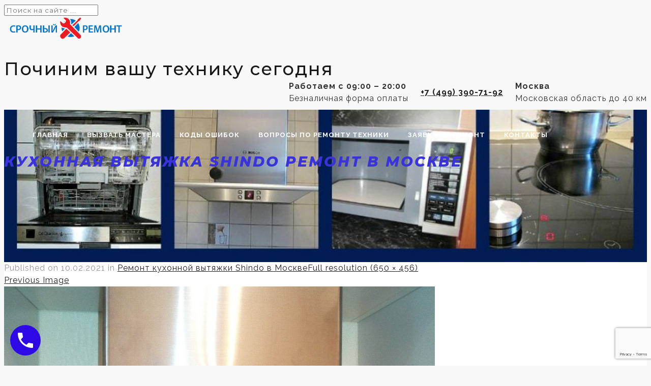

--- FILE ---
content_type: text/html; charset=UTF-8
request_url: https://srochnoremont.ru/malfunctions/chast-neispravnosti-vityajki/repair-shindo/attachment/shindo-repair1/
body_size: 31101
content:
<!DOCTYPE html>
<html lang="ru-RU" class="no-js">
<head>
	<meta charset="UTF-8">
	<meta name="SKYPE_TOOLBAR" content="SKYPE_TOOLBAR_PARSER_COMPATIBLE" />
	<link rel="profile" href="http://gmpg.org/xfn/11">
	<meta name="viewport" content="width=device-width, initial-scale=1">
		<script>(function(html){html.className = html.className.replace(/\bno-js\b/,'js')})(document.documentElement);</script>
<title>Кухонная вытяжка Shindo ремонт в Москве &#8212; Срочный ремонт </title>
<meta name='robots' content='max-image-preview:large' />
	<style>img:is([sizes="auto" i], [sizes^="auto," i]) { contain-intrinsic-size: 3000px 1500px }</style>
	<link rel='dns-prefetch' href='//fonts.googleapis.com' />
<link rel="alternate" type="application/rss+xml" title="Срочный ремонт  &raquo; Лента" href="https://srochnoremont.ru/feed/" />
<link rel="alternate" type="application/rss+xml" title="Срочный ремонт  &raquo; Лента комментариев" href="https://srochnoremont.ru/comments/feed/" />
<link rel="alternate" type="application/rss+xml" title="Срочный ремонт  &raquo; Лента комментариев к &laquo;Кухонная вытяжка Shindo ремонт в Москве&raquo;" href="https://srochnoremont.ru/malfunctions/chast-neispravnosti-vityajki/repair-shindo/attachment/shindo-repair1/feed/" />
<script type="text/javascript">
/* <![CDATA[ */
window._wpemojiSettings = {"baseUrl":"https:\/\/s.w.org\/images\/core\/emoji\/16.0.1\/72x72\/","ext":".png","svgUrl":"https:\/\/s.w.org\/images\/core\/emoji\/16.0.1\/svg\/","svgExt":".svg","source":{"concatemoji":"https:\/\/srochnoremont.ru\/wp-includes\/js\/wp-emoji-release.min.js?ver=f95ef5ded1ca8e44a81031cb2d6b7850"}};
/*! This file is auto-generated */
!function(s,n){var o,i,e;function c(e){try{var t={supportTests:e,timestamp:(new Date).valueOf()};sessionStorage.setItem(o,JSON.stringify(t))}catch(e){}}function p(e,t,n){e.clearRect(0,0,e.canvas.width,e.canvas.height),e.fillText(t,0,0);var t=new Uint32Array(e.getImageData(0,0,e.canvas.width,e.canvas.height).data),a=(e.clearRect(0,0,e.canvas.width,e.canvas.height),e.fillText(n,0,0),new Uint32Array(e.getImageData(0,0,e.canvas.width,e.canvas.height).data));return t.every(function(e,t){return e===a[t]})}function u(e,t){e.clearRect(0,0,e.canvas.width,e.canvas.height),e.fillText(t,0,0);for(var n=e.getImageData(16,16,1,1),a=0;a<n.data.length;a++)if(0!==n.data[a])return!1;return!0}function f(e,t,n,a){switch(t){case"flag":return n(e,"\ud83c\udff3\ufe0f\u200d\u26a7\ufe0f","\ud83c\udff3\ufe0f\u200b\u26a7\ufe0f")?!1:!n(e,"\ud83c\udde8\ud83c\uddf6","\ud83c\udde8\u200b\ud83c\uddf6")&&!n(e,"\ud83c\udff4\udb40\udc67\udb40\udc62\udb40\udc65\udb40\udc6e\udb40\udc67\udb40\udc7f","\ud83c\udff4\u200b\udb40\udc67\u200b\udb40\udc62\u200b\udb40\udc65\u200b\udb40\udc6e\u200b\udb40\udc67\u200b\udb40\udc7f");case"emoji":return!a(e,"\ud83e\udedf")}return!1}function g(e,t,n,a){var r="undefined"!=typeof WorkerGlobalScope&&self instanceof WorkerGlobalScope?new OffscreenCanvas(300,150):s.createElement("canvas"),o=r.getContext("2d",{willReadFrequently:!0}),i=(o.textBaseline="top",o.font="600 32px Arial",{});return e.forEach(function(e){i[e]=t(o,e,n,a)}),i}function t(e){var t=s.createElement("script");t.src=e,t.defer=!0,s.head.appendChild(t)}"undefined"!=typeof Promise&&(o="wpEmojiSettingsSupports",i=["flag","emoji"],n.supports={everything:!0,everythingExceptFlag:!0},e=new Promise(function(e){s.addEventListener("DOMContentLoaded",e,{once:!0})}),new Promise(function(t){var n=function(){try{var e=JSON.parse(sessionStorage.getItem(o));if("object"==typeof e&&"number"==typeof e.timestamp&&(new Date).valueOf()<e.timestamp+604800&&"object"==typeof e.supportTests)return e.supportTests}catch(e){}return null}();if(!n){if("undefined"!=typeof Worker&&"undefined"!=typeof OffscreenCanvas&&"undefined"!=typeof URL&&URL.createObjectURL&&"undefined"!=typeof Blob)try{var e="postMessage("+g.toString()+"("+[JSON.stringify(i),f.toString(),p.toString(),u.toString()].join(",")+"));",a=new Blob([e],{type:"text/javascript"}),r=new Worker(URL.createObjectURL(a),{name:"wpTestEmojiSupports"});return void(r.onmessage=function(e){c(n=e.data),r.terminate(),t(n)})}catch(e){}c(n=g(i,f,p,u))}t(n)}).then(function(e){for(var t in e)n.supports[t]=e[t],n.supports.everything=n.supports.everything&&n.supports[t],"flag"!==t&&(n.supports.everythingExceptFlag=n.supports.everythingExceptFlag&&n.supports[t]);n.supports.everythingExceptFlag=n.supports.everythingExceptFlag&&!n.supports.flag,n.DOMReady=!1,n.readyCallback=function(){n.DOMReady=!0}}).then(function(){return e}).then(function(){var e;n.supports.everything||(n.readyCallback(),(e=n.source||{}).concatemoji?t(e.concatemoji):e.wpemoji&&e.twemoji&&(t(e.twemoji),t(e.wpemoji)))}))}((window,document),window._wpemojiSettings);
/* ]]> */
</script>
<style id='wp-emoji-styles-inline-css' type='text/css'>

	img.wp-smiley, img.emoji {
		display: inline !important;
		border: none !important;
		box-shadow: none !important;
		height: 1em !important;
		width: 1em !important;
		margin: 0 0.07em !important;
		vertical-align: -0.1em !important;
		background: none !important;
		padding: 0 !important;
	}
</style>
<link rel='stylesheet' id='wp-block-library-css' href='https://srochnoremont.ru/wp-includes/css/dist/block-library/style.min.css?ver=f95ef5ded1ca8e44a81031cb2d6b7850' type='text/css' media='all' />
<style id='classic-theme-styles-inline-css' type='text/css'>
/*! This file is auto-generated */
.wp-block-button__link{color:#fff;background-color:#32373c;border-radius:9999px;box-shadow:none;text-decoration:none;padding:calc(.667em + 2px) calc(1.333em + 2px);font-size:1.125em}.wp-block-file__button{background:#32373c;color:#fff;text-decoration:none}
</style>
<link rel='stylesheet' id='wp-call-btn-guten-blocks-style-css' href='https://srochnoremont.ru/wp-content/plugins/wp-call-button/assets/block/build/index.css?ver=085f82fba130fc4cf3057de5e2dcc820' type='text/css' media='all' />
<style id='global-styles-inline-css' type='text/css'>
:root{--wp--preset--aspect-ratio--square: 1;--wp--preset--aspect-ratio--4-3: 4/3;--wp--preset--aspect-ratio--3-4: 3/4;--wp--preset--aspect-ratio--3-2: 3/2;--wp--preset--aspect-ratio--2-3: 2/3;--wp--preset--aspect-ratio--16-9: 16/9;--wp--preset--aspect-ratio--9-16: 9/16;--wp--preset--color--black: #000000;--wp--preset--color--cyan-bluish-gray: #abb8c3;--wp--preset--color--white: #ffffff;--wp--preset--color--pale-pink: #f78da7;--wp--preset--color--vivid-red: #cf2e2e;--wp--preset--color--luminous-vivid-orange: #ff6900;--wp--preset--color--luminous-vivid-amber: #fcb900;--wp--preset--color--light-green-cyan: #7bdcb5;--wp--preset--color--vivid-green-cyan: #00d084;--wp--preset--color--pale-cyan-blue: #8ed1fc;--wp--preset--color--vivid-cyan-blue: #0693e3;--wp--preset--color--vivid-purple: #9b51e0;--wp--preset--gradient--vivid-cyan-blue-to-vivid-purple: linear-gradient(135deg,rgba(6,147,227,1) 0%,rgb(155,81,224) 100%);--wp--preset--gradient--light-green-cyan-to-vivid-green-cyan: linear-gradient(135deg,rgb(122,220,180) 0%,rgb(0,208,130) 100%);--wp--preset--gradient--luminous-vivid-amber-to-luminous-vivid-orange: linear-gradient(135deg,rgba(252,185,0,1) 0%,rgba(255,105,0,1) 100%);--wp--preset--gradient--luminous-vivid-orange-to-vivid-red: linear-gradient(135deg,rgba(255,105,0,1) 0%,rgb(207,46,46) 100%);--wp--preset--gradient--very-light-gray-to-cyan-bluish-gray: linear-gradient(135deg,rgb(238,238,238) 0%,rgb(169,184,195) 100%);--wp--preset--gradient--cool-to-warm-spectrum: linear-gradient(135deg,rgb(74,234,220) 0%,rgb(151,120,209) 20%,rgb(207,42,186) 40%,rgb(238,44,130) 60%,rgb(251,105,98) 80%,rgb(254,248,76) 100%);--wp--preset--gradient--blush-light-purple: linear-gradient(135deg,rgb(255,206,236) 0%,rgb(152,150,240) 100%);--wp--preset--gradient--blush-bordeaux: linear-gradient(135deg,rgb(254,205,165) 0%,rgb(254,45,45) 50%,rgb(107,0,62) 100%);--wp--preset--gradient--luminous-dusk: linear-gradient(135deg,rgb(255,203,112) 0%,rgb(199,81,192) 50%,rgb(65,88,208) 100%);--wp--preset--gradient--pale-ocean: linear-gradient(135deg,rgb(255,245,203) 0%,rgb(182,227,212) 50%,rgb(51,167,181) 100%);--wp--preset--gradient--electric-grass: linear-gradient(135deg,rgb(202,248,128) 0%,rgb(113,206,126) 100%);--wp--preset--gradient--midnight: linear-gradient(135deg,rgb(2,3,129) 0%,rgb(40,116,252) 100%);--wp--preset--font-size--small: 13px;--wp--preset--font-size--medium: 20px;--wp--preset--font-size--large: 36px;--wp--preset--font-size--x-large: 42px;--wp--preset--spacing--20: 0.44rem;--wp--preset--spacing--30: 0.67rem;--wp--preset--spacing--40: 1rem;--wp--preset--spacing--50: 1.5rem;--wp--preset--spacing--60: 2.25rem;--wp--preset--spacing--70: 3.38rem;--wp--preset--spacing--80: 5.06rem;--wp--preset--shadow--natural: 6px 6px 9px rgba(0, 0, 0, 0.2);--wp--preset--shadow--deep: 12px 12px 50px rgba(0, 0, 0, 0.4);--wp--preset--shadow--sharp: 6px 6px 0px rgba(0, 0, 0, 0.2);--wp--preset--shadow--outlined: 6px 6px 0px -3px rgba(255, 255, 255, 1), 6px 6px rgba(0, 0, 0, 1);--wp--preset--shadow--crisp: 6px 6px 0px rgba(0, 0, 0, 1);}:where(.is-layout-flex){gap: 0.5em;}:where(.is-layout-grid){gap: 0.5em;}body .is-layout-flex{display: flex;}.is-layout-flex{flex-wrap: wrap;align-items: center;}.is-layout-flex > :is(*, div){margin: 0;}body .is-layout-grid{display: grid;}.is-layout-grid > :is(*, div){margin: 0;}:where(.wp-block-columns.is-layout-flex){gap: 2em;}:where(.wp-block-columns.is-layout-grid){gap: 2em;}:where(.wp-block-post-template.is-layout-flex){gap: 1.25em;}:where(.wp-block-post-template.is-layout-grid){gap: 1.25em;}.has-black-color{color: var(--wp--preset--color--black) !important;}.has-cyan-bluish-gray-color{color: var(--wp--preset--color--cyan-bluish-gray) !important;}.has-white-color{color: var(--wp--preset--color--white) !important;}.has-pale-pink-color{color: var(--wp--preset--color--pale-pink) !important;}.has-vivid-red-color{color: var(--wp--preset--color--vivid-red) !important;}.has-luminous-vivid-orange-color{color: var(--wp--preset--color--luminous-vivid-orange) !important;}.has-luminous-vivid-amber-color{color: var(--wp--preset--color--luminous-vivid-amber) !important;}.has-light-green-cyan-color{color: var(--wp--preset--color--light-green-cyan) !important;}.has-vivid-green-cyan-color{color: var(--wp--preset--color--vivid-green-cyan) !important;}.has-pale-cyan-blue-color{color: var(--wp--preset--color--pale-cyan-blue) !important;}.has-vivid-cyan-blue-color{color: var(--wp--preset--color--vivid-cyan-blue) !important;}.has-vivid-purple-color{color: var(--wp--preset--color--vivid-purple) !important;}.has-black-background-color{background-color: var(--wp--preset--color--black) !important;}.has-cyan-bluish-gray-background-color{background-color: var(--wp--preset--color--cyan-bluish-gray) !important;}.has-white-background-color{background-color: var(--wp--preset--color--white) !important;}.has-pale-pink-background-color{background-color: var(--wp--preset--color--pale-pink) !important;}.has-vivid-red-background-color{background-color: var(--wp--preset--color--vivid-red) !important;}.has-luminous-vivid-orange-background-color{background-color: var(--wp--preset--color--luminous-vivid-orange) !important;}.has-luminous-vivid-amber-background-color{background-color: var(--wp--preset--color--luminous-vivid-amber) !important;}.has-light-green-cyan-background-color{background-color: var(--wp--preset--color--light-green-cyan) !important;}.has-vivid-green-cyan-background-color{background-color: var(--wp--preset--color--vivid-green-cyan) !important;}.has-pale-cyan-blue-background-color{background-color: var(--wp--preset--color--pale-cyan-blue) !important;}.has-vivid-cyan-blue-background-color{background-color: var(--wp--preset--color--vivid-cyan-blue) !important;}.has-vivid-purple-background-color{background-color: var(--wp--preset--color--vivid-purple) !important;}.has-black-border-color{border-color: var(--wp--preset--color--black) !important;}.has-cyan-bluish-gray-border-color{border-color: var(--wp--preset--color--cyan-bluish-gray) !important;}.has-white-border-color{border-color: var(--wp--preset--color--white) !important;}.has-pale-pink-border-color{border-color: var(--wp--preset--color--pale-pink) !important;}.has-vivid-red-border-color{border-color: var(--wp--preset--color--vivid-red) !important;}.has-luminous-vivid-orange-border-color{border-color: var(--wp--preset--color--luminous-vivid-orange) !important;}.has-luminous-vivid-amber-border-color{border-color: var(--wp--preset--color--luminous-vivid-amber) !important;}.has-light-green-cyan-border-color{border-color: var(--wp--preset--color--light-green-cyan) !important;}.has-vivid-green-cyan-border-color{border-color: var(--wp--preset--color--vivid-green-cyan) !important;}.has-pale-cyan-blue-border-color{border-color: var(--wp--preset--color--pale-cyan-blue) !important;}.has-vivid-cyan-blue-border-color{border-color: var(--wp--preset--color--vivid-cyan-blue) !important;}.has-vivid-purple-border-color{border-color: var(--wp--preset--color--vivid-purple) !important;}.has-vivid-cyan-blue-to-vivid-purple-gradient-background{background: var(--wp--preset--gradient--vivid-cyan-blue-to-vivid-purple) !important;}.has-light-green-cyan-to-vivid-green-cyan-gradient-background{background: var(--wp--preset--gradient--light-green-cyan-to-vivid-green-cyan) !important;}.has-luminous-vivid-amber-to-luminous-vivid-orange-gradient-background{background: var(--wp--preset--gradient--luminous-vivid-amber-to-luminous-vivid-orange) !important;}.has-luminous-vivid-orange-to-vivid-red-gradient-background{background: var(--wp--preset--gradient--luminous-vivid-orange-to-vivid-red) !important;}.has-very-light-gray-to-cyan-bluish-gray-gradient-background{background: var(--wp--preset--gradient--very-light-gray-to-cyan-bluish-gray) !important;}.has-cool-to-warm-spectrum-gradient-background{background: var(--wp--preset--gradient--cool-to-warm-spectrum) !important;}.has-blush-light-purple-gradient-background{background: var(--wp--preset--gradient--blush-light-purple) !important;}.has-blush-bordeaux-gradient-background{background: var(--wp--preset--gradient--blush-bordeaux) !important;}.has-luminous-dusk-gradient-background{background: var(--wp--preset--gradient--luminous-dusk) !important;}.has-pale-ocean-gradient-background{background: var(--wp--preset--gradient--pale-ocean) !important;}.has-electric-grass-gradient-background{background: var(--wp--preset--gradient--electric-grass) !important;}.has-midnight-gradient-background{background: var(--wp--preset--gradient--midnight) !important;}.has-small-font-size{font-size: var(--wp--preset--font-size--small) !important;}.has-medium-font-size{font-size: var(--wp--preset--font-size--medium) !important;}.has-large-font-size{font-size: var(--wp--preset--font-size--large) !important;}.has-x-large-font-size{font-size: var(--wp--preset--font-size--x-large) !important;}
:where(.wp-block-post-template.is-layout-flex){gap: 1.25em;}:where(.wp-block-post-template.is-layout-grid){gap: 1.25em;}
:where(.wp-block-columns.is-layout-flex){gap: 2em;}:where(.wp-block-columns.is-layout-grid){gap: 2em;}
:root :where(.wp-block-pullquote){font-size: 1.5em;line-height: 1.6;}
</style>
<link rel='stylesheet' id='contact-form-7-css' href='https://srochnoremont.ru/wp-content/plugins/contact-form-7/includes/css/styles.css?ver=6.1.4' type='text/css' media='all' />
<link rel='stylesheet' id='font-awesome-css' href='https://srochnoremont.ru/wp-content/themes/fixology/assets/font-awesome/css/font-awesome.min.css?ver=f95ef5ded1ca8e44a81031cb2d6b7850' type='text/css' media='all' />
<link rel='stylesheet' id='tm-cs-google-fonts-css' href='//fonts.googleapis.com/css?family=Raleway%3A100%2C100italic%2C200%2C200italic%2C300%2C300italic%2C400%2Citalic%2C500%2C500italic%2C600%2C600italic%2C700%2C700italic%2C800%2C800italic%2C900%2C900italic%7CMontserrat%3A500%2C700%2C400%2C800italic%2C600%7COpen+Sans%3A400%7CArimo%3A400&#038;ver=1.0.0' type='text/css' media='all' />
<link rel='stylesheet' id='perfect-scrollbar-css' href='https://srochnoremont.ru/wp-content/themes/fixology/assets/perfect-scrollbar/perfect-scrollbar.min.css?ver=f95ef5ded1ca8e44a81031cb2d6b7850' type='text/css' media='all' />
<link rel='stylesheet' id='chrisbracco-tooltip-css' href='https://srochnoremont.ru/wp-content/themes/fixology/assets/chrisbracco-tooltip/chrisbracco-tooltip.min.css?ver=f95ef5ded1ca8e44a81031cb2d6b7850' type='text/css' media='all' />
<link rel='stylesheet' id='multi-columns-row-css' href='https://srochnoremont.ru/wp-content/themes/fixology/css/multi-columns-row.css?ver=f95ef5ded1ca8e44a81031cb2d6b7850' type='text/css' media='all' />
<link rel='stylesheet' id='tm-select2-css' href='https://srochnoremont.ru/wp-content/themes/fixology/assets/select2/select2.min.css?ver=f95ef5ded1ca8e44a81031cb2d6b7850' type='text/css' media='all' />
<link rel='stylesheet' id='flexslider-css' href='https://srochnoremont.ru/wp-content/themes/fixology/assets/flexslider/flexslider.css?ver=f95ef5ded1ca8e44a81031cb2d6b7850' type='text/css' media='all' />
<link rel='stylesheet' id='tm-fixology-icons-css' href='https://srochnoremont.ru/wp-content/themes/fixology/assets/tm-fixology-icons/css/tm-fixology-icons.css?ver=f95ef5ded1ca8e44a81031cb2d6b7850' type='text/css' media='all' />
<link rel='stylesheet' id='slick-css' href='https://srochnoremont.ru/wp-content/themes/fixology/assets/slick/slick.css?ver=f95ef5ded1ca8e44a81031cb2d6b7850' type='text/css' media='all' />
<link rel='stylesheet' id='slick-theme-css' href='https://srochnoremont.ru/wp-content/themes/fixology/assets/slick/slick-theme.css?ver=f95ef5ded1ca8e44a81031cb2d6b7850' type='text/css' media='all' />
<link rel='stylesheet' id='prettyphoto-css' href='https://srochnoremont.ru/wp-content/plugins/js_composer/assets/lib/vendor/prettyphoto/css/prettyPhoto.min.css?ver=8.5' type='text/css' media='all' />
<link rel='stylesheet' id='bootstrap-css' href='https://srochnoremont.ru/wp-content/themes/fixology/css/bootstrap.min.css?ver=f95ef5ded1ca8e44a81031cb2d6b7850' type='text/css' media='all' />
<link rel='stylesheet' id='bootstrap-theme-css' href='https://srochnoremont.ru/wp-content/themes/fixology/css/bootstrap-theme.min.css?ver=f95ef5ded1ca8e44a81031cb2d6b7850' type='text/css' media='all' />
<link rel='stylesheet' id='vc_tta_style-css' href='https://srochnoremont.ru/wp-content/plugins/js_composer/assets/css/js_composer_tta.min.css?ver=f95ef5ded1ca8e44a81031cb2d6b7850' type='text/css' media='all' />
<link rel='stylesheet' id='fixology-base-style-css' href='https://srochnoremont.ru/wp-content/themes/fixology/css/base.css?ver=f95ef5ded1ca8e44a81031cb2d6b7850' type='text/css' media='all' />
<link rel='stylesheet' id='js_composer_front-css' href='https://srochnoremont.ru/wp-content/plugins/js_composer/assets/css/js_composer.min.css?ver=8.5' type='text/css' media='all' />
<link rel='stylesheet' id='fixology-main-style-css' href='https://srochnoremont.ru/wp-content/themes/fixology/css/main.css?ver=f95ef5ded1ca8e44a81031cb2d6b7850' type='text/css' media='all' />
<style id='fixology-main-style-inline-css' type='text/css'>

.wpb_single_image .vc_figure-caption {
    font-size: 20px;
    color: #202020;
}
/*------------------------------------------------------------------
* dynamic-style.php index *
[Table of contents]

1.  Background color
2.  Topbar Background color
3.  Element Border color
4.  Textcolor
5.  Boxshadow
6.  Header / Footer background color
7.  Footer background color
8.  Logo Color
9.  Genral Elements
10. "Center Logo Between Menu" options
11. Floating Bar
-------------------------------------------------------------------*/



/**
 * 0. Background properties
 * ----------------------------------------------------------------------------
 */
body{background-color:#f8f8f8;background-position:0% 0%;background-size:auto;background-repeat:repeat;background-attachment:scroll;}
body > .tm-bg-layer{background-color:#f8f8f8;}
 body #main{background-color:#ffffff;background-position:0% 0%;background-size:auto;background-repeat:repeat;background-attachment:scroll;}
body #main > .tm-bg-layer{background-color:#ffffff;}
 .thememount-fbar-box-w{background-color:rgba(130,36,227,0.74);background-position:center center;background-size:cover;background-repeat:repeat;background-attachment:scroll;}
.thememount-fbar-box-w > .tm-bg-layer{background-color:rgba(130,36,227,0.74);}
 div.tm-titlebar-wrapper{background-image:url('https://srochnoremont.ru/wp-content/uploads/2019/11/Ghfkg65-e1574318652681.jpg');background-position:center bottom;background-size:cover;background-repeat:repeat;background-attachment:scroll;}
div.tm-titlebar-wrapper > .tm-bg-layer{background-color:rgba(3,13,25,0.94);}
 .tm-header-style-classic-vertical .site-header{background-color:rgba(0,0,0,0.01);background-position:0% 0%;background-size:cover;background-repeat:repeat;background-attachment:scroll;}
.tm-header-style-classic-vertical .site-header > .tm-bg-layer{background-color:rgba(0,0,0,0.01);}
 .tm-mmmenu-override-yes #site-header-menu #site-navigation div.mega-menu-wrap ul.mega-menu.mega-menu-horizontal li.mega-menu-item ul.mega-sub-menu, #site-header-menu #site-navigation div.nav-menu > ul > li ul{background-color:#f4f6f7;background-position:center top;background-size:cover;background-repeat:no-repeat;background-attachment:scroll;}
.tm-mmmenu-override-yes #site-header-menu #site-navigation div.mega-menu-wrap ul.mega-menu.mega-menu-horizontal li.mega-menu-item ul.mega-sub-menu, #site-header-menu #site-navigation div.nav-menu > ul > li ul > .tm-bg-layer{background-color:#f4f6f7;}
 #site-header-menu #site-navigation div.nav-menu > ul > li:nth-child(1) ul, .tm-mmmenu-override-yes #site-header-menu #site-navigation div.mega-menu-wrap ul.mega-menu.mega-menu-horizontal li.mega-menu-item:nth-child(1) ul.mega-sub-menu{background-color:#ffffff;background-position:0% 0%;background-size:auto;background-repeat:repeat;background-attachment:scroll;}
#site-header-menu #site-navigation div.nav-menu > ul > li:nth-child(1) ul:before, .tm-mmmenu-override-yes #site-header-menu #site-navigation div.mega-menu-wrap ul.mega-menu.mega-menu-horizontal li.mega-menu-item:nth-child(1) ul.mega-sub-menu:before{background-color:#ffffff;}
 #site-header-menu #site-navigation div.nav-menu > ul > li:nth-child(2) ul, .tm-mmmenu-override-yes #site-header-menu #site-navigation div.mega-menu-wrap ul.mega-menu.mega-menu-horizontal li.mega-menu-item:nth-child(2) ul.mega-sub-menu{background-color:#ffffff;background-position:0% 0%;background-size:auto;background-repeat:repeat;background-attachment:scroll;}
#site-header-menu #site-navigation div.nav-menu > ul > li:nth-child(2) ul:before, .tm-mmmenu-override-yes #site-header-menu #site-navigation div.mega-menu-wrap ul.mega-menu.mega-menu-horizontal li.mega-menu-item:nth-child(2) ul.mega-sub-menu:before{background-color:#ffffff;}
 #site-header-menu #site-navigation div.nav-menu > ul > li:nth-child(3) ul, .tm-mmmenu-override-yes #site-header-menu #site-navigation div.mega-menu-wrap ul.mega-menu.mega-menu-horizontal li.mega-menu-item:nth-child(3) ul.mega-sub-menu{background-color:#ffffff;background-position:0% 0%;background-size:auto;background-repeat:repeat;background-attachment:scroll;}
#site-header-menu #site-navigation div.nav-menu > ul > li:nth-child(3) ul:before, .tm-mmmenu-override-yes #site-header-menu #site-navigation div.mega-menu-wrap ul.mega-menu.mega-menu-horizontal li.mega-menu-item:nth-child(3) ul.mega-sub-menu:before{background-color:#ffffff;}
 #site-header-menu #site-navigation div.nav-menu > ul > li:nth-child(4) ul, .tm-mmmenu-override-yes #site-header-menu #site-navigation div.mega-menu-wrap ul.mega-menu.mega-menu-horizontal li.mega-menu-item:nth-child(4) ul.mega-sub-menu{background-color:#ffffff;background-position:0% 0%;background-size:auto;background-repeat:repeat;background-attachment:scroll;}
#site-header-menu #site-navigation div.nav-menu > ul > li:nth-child(4) ul:before, .tm-mmmenu-override-yes #site-header-menu #site-navigation div.mega-menu-wrap ul.mega-menu.mega-menu-horizontal li.mega-menu-item:nth-child(4) ul.mega-sub-menu:before{background-color:#ffffff;}
 #site-header-menu #site-navigation div.nav-menu > ul > li:nth-child(5) ul, .tm-mmmenu-override-yes #site-header-menu #site-navigation div.mega-menu-wrap ul.mega-menu.mega-menu-horizontal li.mega-menu-item:nth-child(5) ul.mega-sub-menu{background-color:#ffffff;background-position:0% 0%;background-size:auto;background-repeat:repeat;background-attachment:scroll;}
#site-header-menu #site-navigation div.nav-menu > ul > li:nth-child(5) ul:before, .tm-mmmenu-override-yes #site-header-menu #site-navigation div.mega-menu-wrap ul.mega-menu.mega-menu-horizontal li.mega-menu-item:nth-child(5) ul.mega-sub-menu:before{background-color:#ffffff;}
 #site-header-menu #site-navigation div.nav-menu > ul > li:nth-child(6) ul, .tm-mmmenu-override-yes #site-header-menu #site-navigation div.mega-menu-wrap ul.mega-menu.mega-menu-horizontal li.mega-menu-item:nth-child(6) ul.mega-sub-menu{background-color:#ffffff;background-position:0% 0%;background-size:auto;background-repeat:repeat;background-attachment:scroll;}
#site-header-menu #site-navigation div.nav-menu > ul > li:nth-child(6) ul:before, .tm-mmmenu-override-yes #site-header-menu #site-navigation div.mega-menu-wrap ul.mega-menu.mega-menu-horizontal li.mega-menu-item:nth-child(6) ul.mega-sub-menu:before{background-color:#ffffff;}
 #site-header-menu #site-navigation div.nav-menu > ul > li:nth-child(7) ul, .tm-mmmenu-override-yes #site-header-menu #site-navigation div.mega-menu-wrap ul.mega-menu.mega-menu-horizontal li.mega-menu-item:nth-child(7) ul.mega-sub-menu{background-color:#ffffff;background-position:0% 0%;background-size:auto;background-repeat:repeat;background-attachment:scroll;}
#site-header-menu #site-navigation div.nav-menu > ul > li:nth-child(7) ul:before, .tm-mmmenu-override-yes #site-header-menu #site-navigation div.mega-menu-wrap ul.mega-menu.mega-menu-horizontal li.mega-menu-item:nth-child(7) ul.mega-sub-menu:before{background-color:#ffffff;}
 #site-header-menu #site-navigation div.nav-menu > ul > li:nth-child(8) ul, .tm-mmmenu-override-yes #site-header-menu #site-navigation div.mega-menu-wrap ul.mega-menu.mega-menu-horizontal li.mega-menu-item:nth-child(8) ul.mega-sub-menu{background-color:#ffffff;background-position:0% 0%;background-size:auto;background-repeat:repeat;background-attachment:scroll;}
#site-header-menu #site-navigation div.nav-menu > ul > li:nth-child(8) ul:before, .tm-mmmenu-override-yes #site-header-menu #site-navigation div.mega-menu-wrap ul.mega-menu.mega-menu-horizontal li.mega-menu-item:nth-child(8) ul.mega-sub-menu:before{background-color:#ffffff;}
 #site-header-menu #site-navigation div.nav-menu > ul > li:nth-child(9) ul, .tm-mmmenu-override-yes #site-header-menu #site-navigation div.mega-menu-wrap ul.mega-menu.mega-menu-horizontal li.mega-menu-item:nth-child(9) ul.mega-sub-menu{background-color:#ffffff;background-position:0% 0%;background-size:auto;background-repeat:repeat;background-attachment:scroll;}
#site-header-menu #site-navigation div.nav-menu > ul > li:nth-child(9) ul:before, .tm-mmmenu-override-yes #site-header-menu #site-navigation div.mega-menu-wrap ul.mega-menu.mega-menu-horizontal li.mega-menu-item:nth-child(9) ul.mega-sub-menu:before{background-color:#ffffff;}
 #site-header-menu #site-navigation div.nav-menu > ul > li:nth-child(10) ul, .tm-mmmenu-override-yes #site-header-menu #site-navigation div.mega-menu-wrap ul.mega-menu.mega-menu-horizontal li.mega-menu-item:nth-child(10) ul.mega-sub-menu{background-color:#ffffff;background-position:0% 0%;background-size:auto;background-repeat:repeat;background-attachment:scroll;}
#site-header-menu #site-navigation div.nav-menu > ul > li:nth-child(10) ul:before, .tm-mmmenu-override-yes #site-header-menu #site-navigation div.mega-menu-wrap ul.mega-menu.mega-menu-horizontal li.mega-menu-item:nth-child(10) ul.mega-sub-menu:before{background-color:#ffffff;}
 .footer{background-color:#18181c;background-position:center bottom;background-size:cover;background-repeat:no-repeat;background-attachment:fixed;}
.footer > .tm-bg-layer{background-color:#18181c;}
 .first-footer{background-color:transparent;background-position:0% 0%;background-size:auto;background-repeat:no-repeat;background-attachment:fixed;}
.first-footer > .tm-bg-layer{background-color:transparent;}
 .second-footer{background-color:transparent;background-position:0% 0%;background-size:auto;background-repeat:repeat;background-attachment:scroll;}
.second-footer > .tm-bg-layer{background-color:transparent;}
 .bottom-footer-text{background-color:#161619;background-position:center center;background-size:auto;background-repeat:no-repeat;background-attachment:fixed;}
.bottom-footer-text > .tm-bg-layer{background-color:#161619;}
 .loginpage{background-image:url('https://srochnoremont.ru/wp-content/uploads/2017/10/19.png');background-color:#1e73be;background-position:center top;background-size:cover;background-repeat:no-repeat;background-attachment:fixed;}
.loginpage > .tm-bg-layer{background-color:#1e73be;}
 .uconstruction_background{background-image:url('https://srochnoremont.ru/wp/wp-content/themes/fixology/images/uconstruction-bg.jpg');background-color:#ffffff;background-position:right bottom;background-size:auto;background-repeat:no-repeat;background-attachment:fixed;}
.uconstruction_background > .tm-bg-layer{background-color:#ffffff;}




/**
 * 0. Font properties
 * ----------------------------------------------------------------------------
 */
body{font-family:"Raleway", Tahoma, Geneva, sans-serif;font-weight:400;font-size:16px;line-height:24px;letter-spacing:1px;color:#979797;}
 h1{font-family:"Montserrat", Arial, Helvetica, sans-serif;font-weight:500;font-size:40px;line-height:43px;letter-spacing:2px;color:#1e73be;}
 h2{font-family:"Montserrat", Arial, Helvetica, sans-serif;font-weight:500;font-size:35px;line-height:40px;letter-spacing:2px;color:#171717;}
 h3{font-family:"Montserrat", Arial, Helvetica, sans-serif;font-weight:500;font-size:30px;line-height:35px;letter-spacing:2px;color:#171717;}
 h4{font-family:"Montserrat", Arial, Helvetica, sans-serif;font-weight:500;font-size:25px;line-height:30px;letter-spacing:2px;color:#171717;}
 h5{font-family:"Montserrat", Arial, Helvetica, sans-serif;font-weight:500;font-size:20px;line-height:25px;letter-spacing:2px;color:#171717;}
 h6{font-family:"Montserrat", Arial, Helvetica, sans-serif;font-weight:500;font-size:15px;line-height:20px;letter-spacing:2px;color:#171717;}
 .tm-element-heading-wrapper .tm-vc_general .tm-vc_cta3_content-container .tm-vc_cta3-content .tm-vc_cta3-content-header h2{font-family:"Montserrat", Arial, Helvetica, sans-serif;font-weight:700;font-size:29px;line-height:35px;letter-spacing:2.5px;color:#171717;}
 .tm-element-heading-wrapper .tm-vc_general .tm-vc_cta3_content-container .tm-vc_cta3-content .tm-vc_cta3-content-header h4, .tm-vc_general.tm-vc_cta3.tm-vc_cta3-color-transparent.tm-cta3-only .tm-vc_cta3-content .tm-vc_cta3-headers h4{font-family:"Raleway", Arial, Helvetica, sans-serif;font-weight:400;font-size:20px;line-height:27px;letter-spacing:1.5px;color:#000000;}
 .tm-element-heading-wrapper .tm-vc_general.tm-vc_cta3 .tm-vc_cta3-content p{font-family:"Raleway", Arial, Helvetica, sans-serif;font-weight:400;font-size:16px;line-height:24px;letter-spacing:1px;color:#000000;}
 body .widget .widget-title, body .widget .widgettitle, #site-header-menu #site-navigation .mega-menu-wrap .mega-menu.mega-menu-horizontal .mega-sub-menu > li.mega-menu-item > h4.mega-block-title, .portfolio-description h2, .thememount-portfolio-details h2, .thememount-portfolio-related h2{font-family:"Montserrat", Arial, Helvetica, sans-serif;font-weight:500;text-transform:uppercase;font-size:18px;line-height:23px;letter-spacing:1px;color:#171717;}
 .woocommerce button.button, .woocommerce-page button.button, input, .tm-vc_btn, .tm-vc_btn3, .woocommerce-page a.button, .button, .wpb_button, button, .woocommerce input.button, .woocommerce-page input.button, .tp-button.big, .woocommerce #content input.button, .woocommerce #respond input#submit, .woocommerce a.button, .woocommerce button.button, .woocommerce input.button, .woocommerce-page #content input.button, .woocommerce-page #respond input#submit, .woocommerce-page a.button, .woocommerce-page button.button, .woocommerce-page input.button, .thememount-post-readmore a{font-family:"Montserrat", Arial, Helvetica, sans-serif;font-weight:400;letter-spacing:1px;}
 .wpb_tabs_nav a.ui-tabs-anchor, body .wpb_accordion .wpb_accordion_wrapper .wpb_accordion_header a, .vc_progress_bar .vc_label, .vc_tta.vc_general .vc_tta-tab > a, .vc_toggle_title > h4{font-family:"Montserrat", Arial, Helvetica, sans-serif;font-weight:500;font-size:20px;}
 .tm-titlebar h1.entry-title, .tm-titlebar-textcolor-custom .tm-titlebar-main .entry-title{font-family:"Montserrat", Arial, Helvetica, sans-serif;font-style: italic ;font-weight:800;text-transform:uppercase;font-size:28px;line-height:35px;letter-spacing:3px;color:#3a32db;}
 .tm-titlebar .entry-subtitle, .tm-titlebar-textcolor-custom .tm-titlebar-main .entry-subtitle{font-family:"Raleway", Arial, Helvetica, sans-serif;font-weight:400;font-size:20px;line-height:25px;letter-spacing:2px;color:#dd9933;}
 .tm-titlebar .breadcrumb-wrapper, .tm-titlebar .breadcrumb-wrapper a{font-family:"Open Sans", Arial, Helvetica, sans-serif;font-weight:400;text-transform:uppercase;font-size:15px;line-height:22px;letter-spacing:1.5px;color:#eeee22;}
 .headerlogo a.home-link{font-family:"Arimo", Arial, Helvetica, sans-serif;font-weight:400;font-size:26px;line-height:27px;color:#202020;}
 #site-header-menu #site-navigation div.nav-menu > ul > li > a, .tm-mmmenu-override-yes #site-header-menu #site-navigation .mega-menu-wrap .mega-menu.mega-menu-horizontal > li.mega-menu-item > a{font-family:"Raleway", Arial, Helvetica, sans-serif;font-weight:700;text-transform:uppercase;font-size:13px;line-height:15px;letter-spacing:1px;color:#ffffff;}
 ul.nav-menu li ul li a, div.nav-menu > ul li ul li a, .tm-mmmenu-override-yes #site-header-menu #site-navigation .mega-menu-wrap .mega-menu.mega-menu-horizontal .mega-sub-menu a, .tm-mmmenu-override-yes #site-header-menu #site-navigation .mega-menu-wrap .mega-menu.mega-menu-horizontal .mega-sub-menu a:hover, .tm-mmmenu-override-yes #site-header-menu #site-navigation .mega-menu-wrap .mega-menu.mega-menu-horizontal .mega-sub-menu a:focus, .tm-mmmenu-override-yes #site-header-menu #site-navigation .mega-menu-wrap .mega-menu.mega-menu-horizontal .mega-sub-menu a.mega-menu-link, .tm-mmmenu-override-yes #site-header-menu #site-navigation .mega-menu-wrap .mega-menu.mega-menu-horizontal .mega-sub-menu a.mega-menu-link:hover, .tm-mmmenu-override-yes #site-header-menu #site-navigation .mega-menu-wrap .mega-menu.mega-menu-horizontal .mega-sub-menu a.mega-menu-link:focus, .tm-mmmenu-override-yes #site-header-menu #site-navigation .mega-menu-wrap .mega-menu.mega-menu-horizontal .mega-sub-menu > li.mega-menu-item-type-widget{font-family:"Raleway", Arial, Helvetica, sans-serif;font-weight:700;text-transform:uppercase;font-size:12px;line-height:16px;letter-spacing:1px;color:#262626;}
 #site-header-menu #site-navigation .mega-menu-wrap .mega-menu.mega-menu-horizontal .mega-sub-menu > li.mega-menu-item > h4.mega-block-title{font-family:"Montserrat", Arial, Helvetica, sans-serif;font-weight:600;text-transform:uppercase;font-size:16px;line-height:16px;letter-spacing:1px;color:#171717;}


/**
 * 0. Text link and hover color properties
 * ----------------------------------------------------------------------------
 */

	a{color:#202020;}
	a:hover{color:#003ce2;}
	
	


/**
 * 0. Header bg color
 * ----------------------------------------------------------------------------
 */

/**
 * 0. Sticky header bg color
 * ----------------------------------------------------------------------------
 */




/**
 * 0. header menu bg color
 * ----------------------------------------------------------------------------
 */


/**
 * 0. Sticky menu bg color
 * ----------------------------------------------------------------------------
 */




/**
 * 0. List style special style
 * ----------------------------------------------------------------------------
 */
.wpb_row .vc_tta.vc_general.vc_tta-color-white:not(.vc_tta-o-no-fill) .vc_tta-panel-body .wpb_text_column, 
.tm-list.tm-list-icon-color- li,
.tm-list-li-content{
	color:#979797;
}


/**
 * 0. Page loader css
 * ----------------------------------------------------------------------------
 */



/**
 * 0. Floating bar
 * ----------------------------------------------------------------------------
 */




/**
 * 1. Background color
 * ----------------------------------------------------------------------------
 */ 
#totop,
.mailchimp-inputbox:after,
.mc_form_inside .mc_merge_var:after,
.widget_newsletterwidget .newsletter-widget:after,
.mailchimp-inputbox.tm-agency-newsletter-form input[type="submit"],
.mailchimp-inputbox.tm-hotel-newsletter-form input[type="submit"], 
.vc_toggle_default.vc_toggle_color_skincolor .vc_toggle_icon, 
.vc_toggle_default.vc_toggle_color_skincolor .vc_toggle_icon:after, 
.vc_toggle_default.vc_toggle_color_skincolor .vc_toggle_icon:before, 
.vc_toggle_round.vc_toggle_color_skincolor:not(.vc_toggle_color_inverted) .vc_toggle_icon,
.vc_toggle_round.vc_toggle_color_skincolor.vc_toggle_color_inverted .vc_toggle_icon:after, 
.vc_toggle_round.vc_toggle_color_skincolor.vc_toggle_color_inverted .vc_toggle_icon:before,
.vc_toggle_round.vc_toggle_color_inverted.vc_toggle_color_skincolor .vc_toggle_title:hover .vc_toggle_icon:after, 
.vc_toggle_round.vc_toggle_color_inverted.vc_toggle_color_skincolor .vc_toggle_title:hover .vc_toggle_icon:before,
.vc_toggle_simple.vc_toggle_color_skincolor .vc_toggle_icon:after, 
.vc_toggle_simple.vc_toggle_color_skincolor .vc_toggle_icon:before,
.vc_toggle_simple.vc_toggle_color_skincolor .vc_toggle_title:hover .vc_toggle_icon:after, 
.vc_toggle_simple.vc_toggle_color_skincolor .vc_toggle_title:hover .vc_toggle_icon:before,
.vc_toggle_rounded.vc_toggle_color_skincolor:not(.vc_toggle_color_inverted) .vc_toggle_icon,
.vc_toggle_rounded.vc_toggle_color_skincolor.vc_toggle_color_inverted .vc_toggle_icon:after, 
.vc_toggle_rounded.vc_toggle_color_skincolor.vc_toggle_color_inverted .vc_toggle_icon:before,
.vc_toggle_rounded.vc_toggle_color_skincolor.vc_toggle_color_inverted .vc_toggle_title:hover .vc_toggle_icon:after, 
.vc_toggle_rounded.vc_toggle_color_skincolor.vc_toggle_color_inverted .vc_toggle_title:hover .vc_toggle_icon:before,
.vc_toggle_square.vc_toggle_color_skincolor:not(.vc_toggle_color_inverted) .vc_toggle_icon,
.vc_toggle_square.vc_toggle_color_skincolor:not(.vc_toggle_color_inverted) .vc_toggle_title:hover .vc_toggle_icon,
.vc_toggle_square.vc_toggle_color_skincolor.vc_toggle_color_inverted .vc_toggle_icon:after, 
.vc_toggle_square.vc_toggle_color_skincolor.vc_toggle_color_inverted .vc_toggle_icon:before,
.vc_toggle_square.vc_toggle_color_skincolor.vc_toggle_color_inverted .vc_toggle_title:hover .vc_toggle_icon:after, 
.vc_toggle_square.vc_toggle_color_skincolor.vc_toggle_color_inverted .vc_toggle_title:hover .vc_toggle_icon:before,

/*Woocommerce Section*/
.widget .tagcloud a:hover,
.woocommerce .widget_shopping_cart a.button:hover,
.woocommerce-cart .wc-proceed-to-checkout a.checkout-button:hover,
.main-holder .site-content #review_form #respond .form-submit input:hover,
.woocommerce div.product form.cart .button:hover,
table.compare-list .add-to-cart td a:hover,
.woocommerce-cart #content table.cart td.actions input[type="submit"]:hover,

.single .main-holder #content .woocommerce-error .button, 
.single .main-holder #content .woocommerce-info .button, 
.single .main-holder #content .woocommerce-message .button,
.single .main-holder div.product .woocommerce-tabs ul.tabs li.active,
.main-holder .site table.cart .coupon input:hover,
.woocommerce #payment #place_order:hover,


.wishlist_table td.product-price ins,
.widget .product_list_widget ins,
.woocommerce .widget_shopping_cart a.button.checkout,
.woocommerce .wishlist_table td.product-add-to-cart a,
.woocommerce .widget_price_filter .ui-slider .ui-slider-range,
.woocommerce .widget_price_filter .ui-slider .ui-slider-handle,
.woocommerce .widget_price_filter .price_slider_amount .button:hover,

.main-holder .site-content ul.products li.product .yith-wcwl-wishlistexistsbrowse a[rel="nofollow"], 
.main-holder .site-content ul.products li.product .add_to_wishlist, 
.main-holder .site-content ul.products li.product .compare, 
.main-holder .site-content ul.products li.product .yith-wcqv-button, 
.main-holder .site-content ul.products li.product .add_to_cart_button,
.main-holder .site-content ul.products li.product .tm-wc-add-to-cart-btn a[rel="nofollow"], 

/*blog classic style3*/
.thememount-box-blog-style3 .thememount-post-righticon .thememount-entry-icon-wrapper,
.thememount-box-view-topimage-bottomcontent .thememount-overlay a,

/*Accordion Section*/
.vc_tta-color-skincolor.vc_tta-style-modern .vc_tta-panel .vc_tta-panel-heading,
.wpb-js-composer .vc_general.vc_tta-color-white.vc_tta-style-classic .vc_active .vc_tta-panel-heading .vc_tta-controls-icon,
.wpb-js-composer .vc_general.vc_tta-color-white.vc_tta-style-classic .vc_tta-panel .vc_tta-panel-heading:hover .vc_tta-controls-icon,
.tm-vc_general.tm-vc_cta3.tm-vc_cta3-color-skincolor.tm-vc_cta3-style-flat,

.tm-col-bgcolor-skincolor .tm-bg-layer-inner,
.tm-bgcolor-skincolor > .tm-bg-layer,
footer#colophon.tm-bgcolor-skincolor > .tm-bg-layer,
.tm-titlebar-wrapper.tm-bgcolor-skincolor .tm-titlebar-wrapper-bg-layer,

/* Tab content section */
.tm-tourtab-style1.vc_general.vc_tta-color-grey.vc_tta-style-outline .vc_tta-tab>a:focus, 
.tm-tourtab-style1.vc_general.vc_tta-color-grey.vc_tta-style-outline .vc_tta-tab>a:hover,
.tm-tourtab-style1.vc_general.vc_tta-tabs.vc_tta-style-outline .vc_tta-tab.vc_active>a,

/* Events Calendar */
.thememount-post-item-inner .tribe-events-event-cost,
.tribe-events-day .tribe-events-day-time-slot h5,
.tribe-events-button, 
#tribe-events .tribe-events-button, 
.tribe-events-button.tribe-inactive, 
#tribe-events .tribe-events-button:hover, 
.tribe-events-button:hover, 
.tribe-events-button.tribe-active:hover,

.single-tribe_events .tribe-events-schedule .tribe-events-cost,
.tribe-events-list .tribe-events-event-cost span,
#tribe-bar-form .tribe-bar-submit input[type=submit]:hover,


#tribe-events .tribe-events-button, #tribe-events .tribe-events-button:hover, 
#tribe_events_filters_wrapper input[type=submit], 
.tribe-events-button, .tribe-events-button.tribe-active:hover, 
.tribe-events-button.tribe-inactive, .tribe-events-button:hover, 
.tribe-events-calendar td.tribe-events-present div[id*=tribe-events-daynum-], 
.tribe-events-calendar td.tribe-events-present div[id*=tribe-events-daynum-]>a,

.thememount-box-blog .tm-featured-outer-wrapper .thememount-box-post-date,
.thememount-box-blog .thememount-box-content .thememount-box-post-date:after,
.thememount-box-blog-classic .more-link-wrapper a.more-link,
body .datepicker table tr td span.active.active, 
body .datepicker table tr td.active.active,
.datepicker table tr td.active.active:hover, 
.datepicker table tr td span.active.active:hover,

.thememount-box-portfolio.thememount-portfolio-box-view-top-image .thememount-overlay,
body.widget_borderstyle1 .widget .widget-title::before,

.datepicker table tr td.day:hover, 
.datepicker table tr td.day.focused,

.tm-bgcolor-skincolor.tm-rowborder-topcross:before,
.tm-bgcolor-skincolor.tm-rowborder-bottomcross:after,
.tm-bgcolor-skincolor.tm-rowborder-topbottomcross:before,
.tm-bgcolor-skincolor.tm-rowborder-topbottomcross:after,

/* social icons */
.tm-round-social-icon .thememount-social-links-wrapper .social-icons li:hover a,
.thememount-box-view-topimage-bottomcontent .thememount-box-social-links ul a:hover,

/* Sortable portfolio */
.tm-sortable-list .tm-sortable-link a:after,

/* Widget Border style */

.is_stuck.tm-sticky-bgcolor-skincolor,

.widget_borderstyle1 .widget .widget-title:before {
	background-color: #003ce2;
}

/* Drop cap */
.tm-dcap-color-skincolor,

/* Slick Slider */
.thememount-boxes-row-wrapper .slick-arrow:not(.slick-disabled):hover,
.tm-author-social-links li a:hover,

/* Progress Bar */
.vc_progress_bar.vc_progress-bar-color-skincolor .vc_single_bar .vc_bar,
.vc_progress_bar .vc_general.vc_single_bar.vc_progress-bar-color-skincolor .vc_bar,
.vc_progress_bar .vc_general.vc_single_bar.vc_progress-bar-color-skincolor span.tm-vc_label_units.vc_label_units,

/* Sidebar */
.sidebar .widget .widget-title:after,

/* Global Input Button */
input[type="submit"], 
input[type="button"], 
input[type="reset"],

/* Cart icon background color */
.tm-header-icons .tm-header-wc-cart-link span.number-cart,

/* Testimonials Section */
.thememount-box-view-default .thememount-box-author .thememount-box-img .thememount-icon-box,

/* Progress Bar Section */
span.tm-vc_label_units.vc_label_units,

/* Accordion section */
.wpb-js-composer .vc_tta-color-skincolor.vc_tta-style-outline .vc_tta-panel .vc_tta-panel-heading:focus, 
.wpb-js-composer .vc_tta-color-skincolor.vc_tta-style-outline .vc_tta-panel .vc_tta-panel-heading:hover,
.wpb-js-composer .vc_tta-color-skincolor.vc_tta-style-flat .vc_tta-panel .vc_tta-panel-heading,
.wpb-js-composer .vc_tta-color-skincolor.vc_tta-style-classic .vc_tta-panel .vc_tta-panel-heading,

.tm-cta3-only.tm-vc_general.tm-vc_cta3.tm-vc_cta3-color-skincolor.tm-vc_cta3-style-3d,

/* Servicebox section */
.tm-sbox:hover .tm-vc_icon_element.tm-vc_icon_element-outer .tm-vc_icon_element-inner.tm-vc_icon_element-background-color-grey.tm-vc_icon_element-outline,
.tm-vc_btn3.tm-vc_btn3-color-skincolor.tm-vc_btn3-style-3d:focus, 
.tm-vc_btn3.tm-vc_btn3-color-skincolor.tm-vc_btn3-style-3d:hover,
.tm-vc_general.tm-vc_btn3.tm-vc_btn3-color-skincolor.tm-vc_btn3-style-outline:hover,
.tm-vc_icon_element.tm-vc_icon_element-outer .tm-vc_icon_element-inner.tm-vc_icon_element-background-color-skincolor.tm-vc_icon_element-background,
.tm-vc_general.tm-vc_btn3.tm-vc_btn3-color-skincolor,
.tm-bgcolor-skincolor,
.tm-col-bgcolor-skincolor,
.tm-header-overlay .site-header.tm-sticky-bgcolor-skincolor.is_stuck,
.site-header-menu.tm-sticky-bgcolor-skincolor.is_stuck,

/* Blog section */
.thememount-box-view-overlay .thememount-box-team .thememount-box-social-links ul a:hover,
.thememount-box-view-overlay .thememount-boxes .thememount-box-content.thememount-overlay .thememount-icon-box a:hover,
.thememount-post-box-icon-wrapper,
.tm-post-format-icon-wrapper,
.thememount-pagination .page-numbers.current, 
.thememount-pagination .page-numbers:hover,
.tm-social-share-post-wrapper .tm-social-share-links ul li a:hover,

.main-holder .site-content nav.woocommerce-pagination ul li .page-numbers.current,
.main-holder .site-content nav.woocommerce-pagination ul li a:hover,

/*woocommerce*/
.main-holder .site-content ul.products li.product .onsale,
.single .main-holder .site-content span.onsale,
#yith-quick-view-content .onsale,

/*Search Result Page*/
.tm-sresults-title small a,
.tm-sresult-form-wrapper,

/*widget*/
.widget.fixology_category_list_widget li a:hover, 
.widget.fixology_category_list_widget li.current-cat a, 
.sidebar .widget.tm_widget_nav_menu ul li a:hover, 
.sidebar .widget.tm_widget_nav_menu ul li.current-menu-item a,

/*bbpress*/
#bbpress-forums button,
#bbpress-forums ul li.bbp-header,
.post.thememount-box-blog-classic .thememount-blogbox-footer-readmore a,
.thememount-box-blog-classic .entry-title:before,

/* square social icon */
.tm-square-social-icon .thememount-social-links-wrapper .social-icons li a:hover,

/*search form button*/
.tm-search-overlay .tm-site-searchform button,

.entry-content .page-links a:hover,
mark, 
ins{
	background-color: #003ce2 ;
}

/*Pricing Table*/
.rev_slider_wrapper .tm-skin-shape,
.main-holder #content .rpt_4_plans.rpt_style_basic .rpt_plan .rpt_foot:hover{
	background-color: #003ce2 !important ;
}

/* Testimonial icon */
.thememount-box-view-default .thememount-box-desc:before {
    border-color: #003ce2  ;
	color: #003ce2 ;
}

/* Revolution button */
.Sports-Button-skin{
	background-color: #003ce2 !important ;
    border-color: #003ce2 !important ;
}
.tm-dark-to-skin:hover{
	background-color: #003ce2 !important ;
    border-color: #003ce2 !important ;
}
.Sports-Button-skin:hover{
	background-color: #202020 !important;
    border-color: #202020 !important;
}
.vc_tta-color-skincolor.vc_tta-style-flat .vc_tta-panel .vc_tta-panel-body, 
.vc_tta-color-skincolor.vc_tta-style-flat .vc_tta-panel.vc_active .vc_tta-panel-heading{
    background-color: rgba( 0,60,226 , 0.89);
}
.tm-cta3-only.tm-vc_general.tm-vc_cta3.tm-vc_cta3-color-skincolor.tm-vc_cta3-style-3d,
.tm-vc_general.tm-vc_btn3.tm-vc_btn3-style-3d.tm-vc_btn3-color-skincolor{
	box-shadow: 0 5px 0 #001ec4;
}
.tm-vc_btn3.tm-vc_btn3-color-skincolor.tm-vc_btn3-style-3d:focus, 
.tm-vc_btn3.tm-vc_btn3-color-skincolor.tm-vc_btn3-style-3d:hover{   
    box-shadow: 0 2px 0 #001ec4;
}


/* This is Titlebar Background color */
.tm-titlebar-wrapper.tm-breadcrumb-on-bottom:not(.tm-bgcolor-skincolor) .breadcrumb-wrapper {
	background-color: rgba( 0,60,226 , 0.79);
}


.tm-header-overlay .tm-titlebar-wrapper .tm-titlebar-inner-wrapper{	
	padding-top: 100px;
}


/* This is Titlebar Text color */

.tm-titlebar-wrapper .tm-titlebar-inner-wrapper{
	height: 300px;	
}
.tm-header-overlay .thememount-titlebar-wrapper .tm-titlebar-inner-wrapper{	
	padding-top: 130px;
}
.thememount-header-style-3.tm-header-overlay .tm-titlebar-wrapper .tm-titlebar-inner-wrapper{
	padding-top: 155px;
}

/* Logo Max-Height */
.headerlogo img{
    max-height: 50px;
}
.is_stuck .headerlogo img{
    max-height: 50px;
}

/* Extra Code */
span.tm-sc-logo.tm-sc-logo-type-image {
    position: relative;
	display: block;
}
img.thememount-logo-img.stickylogo {
    position: absolute;
    top: 0;
    left: 0;
}
.tm-stickylogo-yes .standardlogo{
	opacity: 1;
}
.tm-stickylogo-yes .stickylogo{
	opacity: 0;
}
.is_stuck .tm-stickylogo-yes .standardlogo{
	opacity: 0;
}
.is_stuck .tm-stickylogo-yes .stickylogo{
	opacity: 1;
}
.is-sticky #stickable-header{
	background-color: white;
}

/**
 * 2. Topbar Background color
 * ----------------------------------------------------------------------------
 */
	.site-header .thememount-topbar{
		color: rgba( 0,186,0 , 0.7);
	}
	.thememount-topbar-textcolor-custom .social-icons li a{
		  border: 1px solid rgba( 0,186,0 , 0.7);
	}
	.site-header .thememount-topbar a{
		color: rgba( 0,186,0 , 1);
	}

	.site-header .thememount-topbar{
		background-color: #2731f4;
	}

	
/* Show/hide topbar in some devices */
	@media (max-width: 1200px){
		.thememount-topbar-wrapper{
			display: none !important;
		}
	}



/**
 * 4. Border color
 * ----------------------------------------------------------------------------
 */
 
/* Progress Bar Section */
.vc_progress_bar .vc_general.vc_single_bar.vc_progress-bar-color-skincolor span.tm-vc_label_units.vc_label_units:before,
span.tm-vc_label_units.vc_label_units:before{ 
	border-color: #003ce2 transparent; 
}

.vc_toggle_default.vc_toggle_color_skincolor .vc_toggle_icon:before,
.vc_toggle_default.vc_toggle_color_skincolor .vc_toggle_icon,

.vc_toggle_round.vc_toggle_color_inverted.vc_toggle_color_skincolor .vc_toggle_title:hover .vc_toggle_icon,
.vc_toggle_round.vc_toggle_color_inverted.vc_toggle_color_skincolor .vc_toggle_icon,

.vc_toggle_rounded.vc_toggle_color_inverted.vc_toggle_color_skincolor .vc_toggle_icon,
.vc_toggle_rounded.vc_toggle_color_inverted.vc_toggle_color_skincolor .vc_toggle_title:hover .vc_toggle_icon,

.vc_toggle_square.vc_toggle_color_inverted.vc_toggle_color_skincolor .vc_toggle_icon,
.vc_toggle_square.vc_toggle_color_inverted.vc_toggle_color_skincolor .vc_toggle_title:hover .vc_toggle_icon,

.vc_toggle.vc_toggle_arrow.vc_toggle_color_skincolor .vc_toggle_icon:after, 
.vc_toggle.vc_toggle_arrow.vc_toggle_color_skincolor .vc_toggle_icon:before,
.vc_toggle.vc_toggle_arrow.vc_toggle_color_skincolor .vc_toggle_title:hover .vc_toggle_icon:after, 
.vc_toggle.vc_toggle_arrow.vc_toggle_color_skincolor .vc_toggle_title:hover .vc_toggle_icon:before,

.tm-cta3-only.tm-vc_general.tm-vc_cta3.tm-vc_cta3-color-skincolor.tm-vc_cta3-style-outline,

.main-holder .site #content table.cart td.actions .input-text:focus, 
textarea:focus, input[type="text"]:focus, 
input[type="password"]:focus, 
input[type="datetime"]:focus, 
input[type="datetime-local"]:focus, 
input[type="date"]:focus, 
input[type="month"]:focus, 
input[type="time"]:focus, 
input[type="week"]:focus, 
input[type="number"]:focus, 
input[type="email"]:focus, 
input[type="url"]:focus, 
input[type="search"]:focus, 
input[type="tel"]:focus, 
input[type="color"]:focus, 
input.input-text:focus, 
select:focus,
.tm-bgcolor-grey textarea:focus,
.tm-bgcolor-grey input[type="text"]:focus,
.tm-bgcolor-grey input[type="password"]:focus,
.tm-bgcolor-grey input[type="datetime"]:focus,
.tm-bgcolor-grey input[type="datetime-local"]:focus,
.tm-bgcolor-grey input[type="date"]:focus,
.tm-bgcolor-grey input[type="month"]:focus,
.tm-bgcolor-grey input[type="time"]:focus,
.tm-bgcolor-grey input[type="week"]:focus,
.tm-bgcolor-grey input[type="number"]:focus,
.tm-bgcolor-grey input[type="email"]:focus,
.tm-bgcolor-grey input[type="url"]:focus,
.tm-bgcolor-grey input[type="search"]:focus,
.tm-bgcolor-grey input[type="tel"]:focus,
.tm-bgcolor-grey input[type="color"]:focus,
.tm-bgcolor-grey select:focus,
blockquote,

/* Widget Border style */
.widget_borderstyle2 .widget .widget-title:before,

/* Accordion section */
.wpb-js-composer .vc_tta-color-skincolor.vc_tta-style-modern .vc_tta-panel .vc_tta-panel-heading, 
 
.vc_tta-color-skincolor.vc_tta-style-outline .vc_tta-panel .vc_tta-panel-heading, 
.vc_tta-color-skincolor.vc_tta-style-outline .vc_tta-controls-icon::after, 
.vc_tta-color-skincolor.vc_tta-style-outline .vc_tta-controls-icon::before, 
.vc_tta-color-skincolor.vc_tta-style-outline .vc_tta-panel .vc_tta-panel-body, 
.vc_tta-color-skincolor.vc_tta-style-outline .vc_tta-panel .vc_tta-panel-body:after, 
.vc_tta-color-skincolor.vc_tta-style-outline .vc_tta-panel .vc_tta-panel-body:before,
.vc_tta-color-skincolor.vc_tta-style-outline .vc_active .vc_tta-panel-heading .vc_tta-controls-icon:after, 
.vc_tta-color-skincolor.vc_tta-style-outline .vc_active .vc_tta-panel-heading .vc_tta-controls-icon:before, 
.vc_tta-color-skincolor.vc_tta-style-classic .vc_tta-panel .vc_tta-panel-heading,

/* testimonials */
.thememount-boxes-view-slickview .testimonial_wrapper .slick-arrow:not(.slick-disabled):hover,
.tm-bgcolor-darkgrey .thememount-boxes-view-slickview .testimonial_wrapper .slick-arrow:not(.slick-disabled):hover,

/* blog classic */
.thememount-box-blog-classic .tm-post-entry-header .thememount-entry-date-wrapper,
.thememount-box-blog-classic .tm_classicpost_meta .tm-post-format-icon-wrapper,

/* teambox overlay */
.thememount-team-box-view-overlay .tm_overlay_hoverbox:after,

.vc_tta-color-skincolor.vc_tta-style-outline .vc_tta-panel.vc_active .vc_tta-panel-heading,  
.tm-vc_general.tm-vc_btn3.tm-vc_btn3-color-skincolor.tm-vc_btn3-style-outline,
.tm-vc_icon_element.tm-vc_icon_element-outer .tm-vc_icon_element-inner.tm-vc_icon_element-background-color-skincolor.tm-vc_icon_element-outline,
.thememount-box-view-overlay .thememount-box-team .thememount-box-social-links ul a:hover,

.thememount-box-view-overlay .thememount-boxes .thememount-box-content.thememount-overlay .thememount-icon-box a:hover,
.thememount-box-blog-classic .more-link-wrapper a.more-link,
.tm-header-icons .tm-header-wc-cart-link a:hover,

.tm-floatingform .wpcf7-textarea:focus, 
.tm-floatingform .wpcf7-text:focus,

.thememount-fbar-position-default div.thememount-fbar-box-w,

.tm-appo-form .field-group textarea:focus, 
.tm-appo-form .field-group input[type="text"]:focus, 
.tm-appo-form .field-group input[type="email"]:focus{
	border-color: #003ce2;
}

/*woocommerce*/
#yith-quick-view-content .onsale:after,
.single .main-holder .site-content span.onsale:after,
.main-holder .site-content ul.products li.product .onsale:after {
    border-color: #003ce2 transparent transparent;
}
.main-holder .rpt_style_basic .rpt_plan.rpt_recommended_plan .rpt_title:after,
.woocommerce-message,
.woocommerce-info,
.tm-search-overlay {
	border-top-color: #003ce2;
}

/* team member style2 */
.thememount-teambox-style2 .thememount-box-content:before,
.thememount-teambox-style2 .thememount-box-content:after {
	border-top: 3px solid #003ce2;
}

/* search form */
.tm-search-overlay .w-search-form-row:before {
	border-bottom-color: #003ce2;
}

/**
 * 4. Box shadow
 * ----------------------------------------------------------------------------
 */ 
.slick-dots li.slick-active button{
	 box-shadow: inset 0 0 0 2px  #003ce2;
}

/**
 * 5. Textcolor
 * ----------------------------------------------------------------------------
 */

.tm-vc_general.tm-vc_btn3.tm-vc_btn3-style-text.tm-vc_btn3-color-black:hover,

.tm-header-overlay .thememount-fbar-btn a:hover i,
.comment-meta a:hover,
.widget_calendar table td#today,
.vc_toggle_text_only.vc_toggle_color_skincolor .vc_toggle_title h4,
.tm-vc_general.tm-vc_cta3.tm-vc_cta3-color-skincolor.tm-vc_cta3-style-outline .tm-vc_cta3-content-header,
section.error-404 .tm-big-icon,
.single .main-holder #content .summary .compare.button:hover,

.tm-bgcolor-darkgrey ul.fixology_contact_widget_wrapper li a:hover,
.tm-vc_general.tm-vc_cta3.tm-vc_cta3-color-skincolor.tm-vc_cta3-style-classic .tm-vc_cta3-content-header, 
.tm-vc_icon_element-color-skincolor, 
 
.tm-bgcolor-skincolor .thememount-pagination .page-numbers.current, 
.tm-bgcolor-skincolor .thememount-pagination .page-numbers:hover,

.tm-bgcolor-darkgrey .thememount-twitterbox-inner .tweet-text a:hover,
.tm-bgcolor-darkgrey .thememount-twitterbox-inner .tweet-details a:hover,
.site-footer .widget .tp_recent_tweets li:before,

.tm-dcap-txt-color-skincolor,

/* Accordion section */
.vc_tta-color-skincolor.vc_tta-style-outline .vc_tta-panel.vc_active .vc_tta-panel-title>a,

/* Global Button */ 
.tm-vc_general.tm-vc_btn3.tm-vc_btn3-style-text.tm-vc_btn3-color-white:hover:hover,

article.post .entry-title a:hover,

 /* Team Member meta details */ 
.tm-extra-details-list .tm-team-extra-list-title,
.tm-team-member-single-meta-value a:hover,
.tm-team-member-single-category a:hover,
.tm-team-details-list .tm-team-list-value a:hover,

/* price list */
ul.tm-pricelist-block li .service-price,

 /* Blog meta details */ 
.tm-entry-meta .tm-meta-line i,
.comment-reply-link,

article.thememount-blogbox-format-link .tm-format-link-title a:hover, 
article.post.format-link .tm-format-link-title a:hover,

 /* Global */ 
.tm-skincolor,
.tm-list.tm-icon-skincolor li i,

 /* Social icon */ 
.tm-social-share-links ul li a:hover,
.thememount-pf-detailbox-list .tm-pf-details-date .tm-pf-left-details i,

 /* lsit style */ 
.tm-list-style-disc.tm-list-icon-color-skincolor li,
.tm-list-style-circle.tm-list-icon-color-skincolor li,
.tm-list-style-square.tm-list-icon-color-skincolor li,

.tm-list-style-decimal.tm-list-icon-color-skincolor li,
.tm-list-style-upper-alpha.tm-list-icon-color-skincolor li,
.tm-list-style-roman.tm-list-icon-color-skincolor li,
.tm-list.tm-skincolor li .tm-list-li-content,

.tm-skin-color strong,
 
/* Testimonials Section */
.tm-bgcolor-skincolor .thememount-box-view-default .thememount-box-author .thememount-box-img .thememount-icon-box,
.thememount-box-view-default .thememount-box-author .thememount-author-name a:hover,  
.testimonial_item .thememount-author-name,
.testimonial_item .thememount-author-name a,

.thememount-boxes-view-slickview .testimonial_wrapper .slick-prev:not(.slick-disabled):hover:before,
.thememount-boxes-view-slickview .testimonial_wrapper .slick-next:not(.slick-disabled):hover:before,
 
/* Portfolio section*/
.tm-bgcolor-darkgrey .thememount-box-view-top-image .thememount-box-bottom-content h4 a:hover,
.tm-bgcolor-darkgrey .thememount-box-view-overlay .thememount-box-bottom-content h4 a:hover,
.thememount-box.thememount-box-view-overlay .thememount-box-content h4 a:hover,
.tm-textcolor-white a:hover,
.tm-sortable-list .tm-sortable-link a.selected,
.tm-bgcolor-darkgrey .tm-sortable-list .tm-sortable-link a:hover,
.thememount-box-view-top-image .thememount-box-bottom-content .thememount-box-category a,
.thememount-portfolio-box-view-top-image .thememount-icon-box a,

/* Tab content section */
.tm-tourtab-style1.vc_general.vc_tta-color-grey.vc_tta-style-outline .vc_tta-panel.vc_active .vc_tta-panel-title>a,
.tm-tourtab-style1.vc_general.vc_tta-color-grey.vc_tta-style-outline .vc_tta-panel .vc_tta-panel-title>a:hover, 

/* Vcbutton section */
.tm-vc_general.tm-vc_btn3.tm-vc_btn3-color-skincolor.tm-vc_btn3-style-outline, 
.tm-vc_btn_skincolor.tm-vc_btn_outlined, .tm-vc_btn_skincolor.vc_btn_square_outlined, 

.tm-vc_general.tm-vc_btn3.tm-vc_btn3-style-text.tm-vc_btn3-color-skincolor,
.tm-fid-icon-wrapper i,

/*blogbox*/
.thememount-box-blog-classic .thememount-post-left .entry-date,
.thememount-box-blog.thememount-box-view-content-overlay .thememount-blogbox-footer-readmore a:hover,
.thememount-box-blog-classic .tm_classicpost_meta .tm-post-format-icon-wrapper,

/* Teammember section */
.thememount-box-team.thememount-box-view-overlay .thememount-box-content h4 a:hover,
.thememount-box-team.thememount-box-view-left-image .tm-team-social-links-wrapper li a:hover,
.thememount-portfolio-box-view-overlay .thememount-box-content.thememount-overlay .thememount-icon-box a:hover,
.tm-textcolor-skincolor,
.tm-textcolor-skincolor a,
.thememount-box-title h4 a:hover,
.thememount-blogbox-footer-readmore a:hover,
.tm-bgcolor-darkgrey .thememount-box-view-right-image .thememount-blogbox-footer-readmore a:hover,
.thememount-box-blog-style3 .thememount-post-left .entry-date,
/* Text color skin in row secion*/
.tm-background-image.tm-row-textcolor-skin h1, 
.tm-background-image.tm-row-textcolor-skin h2, 
.tm-background-image.tm-row-textcolor-skin h3, 
.tm-background-image.tm-row-textcolor-skin h4, 
.tm-background-image.tm-row-textcolor-skin h5, 
.tm-background-image.tm-row-textcolor-skin h6,
.tm-background-image.tm-row-textcolor-skin .tm-element-heading-wrapper h2,
.tm-background-image.tm-row-textcolor-skin .thememount-testimonial-title,
.tm-background-image.tm-row-textcolor-skin a,
.tm-background-image.tm-row-textcolor-skin .item-content a:hover,
.single-tm_team_member .tm-team-social-links-wrapper ul li a:hover,
.tm-row-textcolor-skin h1, 
.tm-row-textcolor-skin h2, 
.tm-row-textcolor-skin h3, 
.tm-row-textcolor-skin h4, 
.tm-row-textcolor-skin h5, 
.tm-row-textcolor-skin h6,
.tm-row-textcolor-skin .tm-element-heading-wrapper h2,
.tm-row-textcolor-skin .thememount-testimonial-title,
.tm-row-textcolor-skin a,
.tm-row-textcolor-skin .item-content a:hover,

/*woocommerce*/
.main-holder .site-content ul.products li.product a, 

.woocommerce .star-rating span:before,
.woocommerce-info:before,
.woocommerce-message:before,

.main-holder .site-content ul.products li.product .price,
.main-holder .site-content .star-rating span:before,

.main-holder .site-content ul.products li.product .price ins,
.single .main-holder #content div.product .price ins,

.woocommerce .price .woocommerce-Price-amount,
/*taembox overlay*/
.thememount-box-view-overlay .tm-team-social-links-wrapper ul li a:hover,

/*Tweets*/
.widget_latest_tweets_widget p.tweet-text:before,

/*Events Calendar*/
.thememount-events-box-view-top-image-details .thememount-post-readmore a:hover,
/*footer widget menu*/.site-footer .widget.widget_nav_menu ul li a:before,

.tm-team-list-title i,
.tm-bgcolor-darkgrey .thememount-box-view-left-image .thememount-box-title a:hover,
.tm-team-member-view-wide-image .tm-team-details-list .tm-team-list-title{
	color: #003ce2;
}
.tm-element-heading-wrapper .tm-vc_cta3-headers h2 strong,
.tm-element-heading-wrapper .tm-vc_cta3-headers h4 strong{
	color: #003ce2 !important;
}

/*Pricing table*/
.rpt_plans .rpt_plan:hover,
.rpt_plans .rpt_recommended_plan.rpt_plan  {
	border-color: #003ce2;
}

.main-holder .rpt_style_basic .rpt_plan:hover .rpt_title,
.main-holder .rpt_style_basic .rpt_plan:hover .rpt_head,
.main-holder .rpt_style_basic .rpt_recommended_plan.rpt_plan .rpt_title,
.main-holder .rpt_style_basic .rpt_recommended_plan.rpt_plan .rpt_head{
	background-color: #003ce2 ; 
}

/*** Defaultmenu ***/     
/*Wordpress Main Menu*/      

/* Menu hover and select section */ 
.tm-mmenu-active-color-skin #site-header-menu #site-navigation div.nav-menu > ul > li:hover > a,    
.tm-mmenu-active-color-skin #site-header-menu #site-navigation div.nav-menu > ul > li.current-menu-ancestor > a, 
.tm-mmenu-active-color-skin #site-header-menu #site-navigation div.nav-menu > ul > li.current_page_item > a,     
.tm-mmenu-active-color-skin #site-header-menu #site-navigation div.nav-menu > ul > li.current_page_ancestor > a,             

/*Wordpress Dropdown Menu*/
.tm-dmenu-active-color-skin #site-header-menu #site-navigation div.nav-menu > ul > li li.current-menu-ancestor > a,    
.tm-dmenu-active-color-skin #site-header-menu #site-navigation div.nav-menu > ul > li li.current-menu-item > a,    
.tm-dmenu-active-color-skin #site-header-menu #site-navigation div.nav-menu > ul > li li.current_page_item > a,    
.tm-dmenu-active-color-skin #site-header-menu #site-navigation div.nav-menu > ul > li li.current_page_ancestor > a,    
    
 
 /*Mega Main Menu*/      
 .tm-mmenu-active-color-skin .site-header.tm-mmmenu-override-yes #site-header-menu #site-navigation div.mega-menu-wrap ul.mega-menu.mega-menu-horizontal > li.mega-menu-item:hover > a,  
.tm-mmenu-active-color-skin .tm-mmmenu-override-yes #site-header-menu #site-navigation div.mega-menu-wrap ul.mega-menu.mega-menu-horizontal > li.mega-menu-item.mega-current-menu-item > a,    
.tm-mmenu-active-color-skin .tm-mmmenu-override-yes #site-header-menu #site-navigation div.mega-menu-wrap ul.mega-menu.mega-menu-horizontal > li.mega-menu-item.mega-current-menu-ancestor > a,      
.tm-mmenu-active-color-skin .tm-mmmenu-override-yes #site-header-menu #site-navigation div.mega-menu-wrap ul.mega-menu.mega-menu-horizontal > li.mega-menu-item.mega-current-menu-item > a,    
.tm-mmenu-active-color-skin .tm-mmmenu-override-yes #site-header-menu #site-navigation div.mega-menu-wrap ul.mega-menu.mega-menu-horizontal > li.mega-menu-item.mega-current-menu-ancestor > a,           


/*Mega Dropdown Menu*/  
.tm-dmenu-active-color-skin .tm-mmmenu-override-yes #site-header-menu #site-navigation div.mega-menu-wrap ul.mega-menu.mega-menu-horizontal > li.mega-menu-item ul.mega-sub-menu li.mega-current-menu-item > a,    
.tm-dmenu-active-color-skin .tm-mmmenu-override-yes #site-header-menu #site-navigation div.mega-menu-wrap ul.mega-menu.mega-menu-horizontal > li.mega-menu-item ul.mega-sub-menu li.mega-current-menu-ancestor > a,      
.tm-dmenu-active-color-skin .tm-mmmenu-override-yes #site-header-menu #site-navigation div.mega-menu-wrap ul.mega-menu.mega-menu-horizontal > li.mega-menu-item ul.mega-sub-menu li.current-menu-item > a,  
.tm-dmenu-active-color-skin .tm-mmmenu-override-yes #site-header-menu #site-navigation div.mega-menu-wrap ul.mega-menu.mega-menu-horizontal > li.mega-menu-item ul.mega-sub-menu li.current_page_item > a{
    color: #003ce2 ;
}
    

	
	

/* Dynamic main menu color applying to responsive menu link text */
.header-controls .search_box i.tmicon-fa-search,
.righticon i,
.menu-toggle i,
.header-controls a{
    color: rgba( 255,255,255 , 1) ;
}
.menu-toggle i:hover,
.header-controls a:hover {
    color: #003ce2 !important;
}

	.tm-mmmenu-override-yes  #site-header-menu #site-navigation .mega-menu-wrap .mega-menu.mega-menu-horizontal .mega-sub-menu > li.mega-menu-item-type-widget div{
		color: rgba( 38,38,38 , 0.8);
		font-weight: normal;
	}
#site-header-menu #site-navigation .mega-menu-wrap .mega-menu.mega-menu-horizontal .mega-sub-menu > li.mega-menu-item-type-widget div.textwidget{
	padding-top: 10px;
}

/*Logo Color --------------------------------*/ 
h1.site-title{
	color: #202020;
}


/**
 * 9. Genral Elements
 * ----------------------------------------------------------------------------
 */

/* Site Pre-loader image */


/**
 * 10. Heading Elements
 * ----------------------------------------------------------------------------
 */
.tm-textcolor-skincolor h1,
.tm-textcolor-skincolor h2,
.tm-textcolor-skincolor h3,
.tm-textcolor-skincolor h4,
.tm-textcolor-skincolor h5,
.tm-textcolor-skincolor h6,

.tm-textcolor-skincolor .tm-vc_cta3-content-header h2{
	color: #003ce2 !important;
}
.tm-textcolor-skincolor .tm-vc_cta3-content-header h4{
	color: rgba( 0,60,226 , 0.90) !important;
}
.tm-textcolor-skincolor .tm-vc_cta3-content .tm-cta3-description{
	color: rgba( 0,60,226 , 0.60) !important;
}
.tm-textcolor-skincolor{
	color: rgba( 0,60,226 , 0.60);
}
.tm-textcolor-skincolor a{
	color: rgba( 0,60,226 , 0.80);
}



/**
 * 10. Floating Bar
 * ----------------------------------------------------------------------------
 */
	
/* Show/hide topbar in some devices */
@media (max-width: 1200px){
	.thememount-fbar-btn,
    .thememount-fbar-box-w{
		display: none !important;
	}
}

	



/* ********************* Tab *************************** */
.wpb-js-composer .vc_tta.vc_general.vc_tta-color-skincolor.vc_tta-style-classic .vc_tta-tab.vc_active>a,
.wpb-js-composer .vc_tta.vc_general.vc_tta-color-skincolor.vc_tta-style-classic .vc_tta-tab>a:focus, 
.wpb-js-composer .vc_tta.vc_general.vc_tta-color-skincolor.vc_tta-style-classic .vc_tta-tab>a:hover{
    background-color: #003ce2 ;     
    color: #fff;
}
.vc_tta-color-skincolor.vc_tta-style-flat .vc_tta-tab>a,
.vc_tta-color-skincolor.vc_tta-style-classic .vc_tta-tab.vc_active:after{
    background-color: #003ce2 ;   
}
.vc_tta-color-skincolor.vc_tta-style-classic .vc_tta-tab>a {
    border-color: rgba( 0,60,226 , 0.89);    
}
.vc_tta-color-skincolor.vc_tta-style-flat .vc_tta-tab.vc_active>a{
	background-color: rgba( 0,60,226 , 0.89);
}
.vc_tta.vc_general.vc_tta-color-skincolor.vc_tta-style-outline .vc_tta-tab.vc_active>a:hover,
.vc_tta.vc_general.vc_tta-color-skincolor.vc_tta-style-outline .vc_tta-tab.vc_active>a:focus,
.vc_tta.vc_general.vc_tta-color-skincolor.vc_tta-style-outline .vc_tta-tab>a {
    border-color: #003ce2 ;   
    background-color: transparent;
    color: #003ce2 ;   
}
.vc_tta.vc_general.vc_tta-color-skincolor.vc_tta-style-outline .vc_tta-tab>a:focus,
.vc_tta.vc_general.vc_tta-color-skincolor.vc_tta-style-outline .vc_tta-tab>a:hover{
    background-color: #003ce2 ; 
    color: #fff;
}
.vc_tta.vc_general.vc_tta-color-skincolor.vc_tta-style-modern .vc_tta-tab>a {
    border-color: rgba( 0,60,226 , 0.89);
    background-color: #003ce2 ;   
    color: #fff;
}
.vc_tta.vc_general.vc_tta-color-skincolor.vc_tta-style-modern .vc_tta-tab>a {
    border-color: rgba( 0,60,226 , 0.89);
    background-color: #003ce2 ;
    color: #fff;
}
.wpb-js-composer .vc_tta.vc_general.vc_tta-color-skincolor.tm-tab-top-icon .vc_tta-icon {
	color: #003ce2 ;
}


/* ********************* Responsive Menu Code Start *************************** */
.headerlogo,
.tm-header-icon, 
.tm-header-text-area,
.tm-header-icons .thememount-fbar-btn{
    height: 100px;
    line-height: 100px !important;
}


/**
* Responsive Menu
* ----------------------------------------------------------------------------
*/
@media (max-width: 1200px){

	.header-classic-vertical .thememount-slider-wrapper .rev_slider li.tp-revslider-slidesli {
		left: initial !important;
	}

	.tm-header-icon.tm-header-wc-cart-link{
    	display: none;
    }    
    #site-header-menu #site-navigation .menu-toggle,
    .tm-mmmenu-override-yes #site-header-menu #site-navigation div.mega-menu-wrap .mega-menu-toggle {
    	top: 30px;
        display: block;
        position: absolute; 
        left: 0;       
        width: 40px;       
        background: none;
        z-index: 1;
        outline: none;
        padding: 0;
    }    

    #site-header-menu #site-navigation .mega-menu-wrap .mega-menu-toggle .mega-toggle-block-right{
        float: none;
    }    
    #site-header-menu #site-navigation .menu-toggle .tm-fixology-icon-bars,
    .tm-mmmenu-override-yes #site-header-menu #site-navigation .mega-menu-wrap .mega-menu-toggle .mega-toggle-block-1 {
        display: inline-block;
        width: 4rem;
        height: 1px;
        background: #ecf0f1;
        border-radius: 0.28571rem;
        transition: 0.3s;
        position: relative;
    }
	#site-header-menu #site-navigation .menu-toggle .tm-fixology-icon-bars:before,
    .tm-mmmenu-override-yes #site-header-menu #site-navigation .mega-menu-wrap .mega-menu-toggle .mega-toggle-block-1:before {
        top: 1rem;
    }
    #site-header-menu #site-navigation .menu-toggle .tm-fixology-icon-bars:after,
    .tm-mmmenu-override-yes #site-header-menu #site-navigation .mega-menu-wrap .mega-menu-toggle .mega-toggle-block-1:after {
        top: -1rem;
    }    
    #site-header-menu #site-navigation .menu-toggle .tm-fixology-icon-bars:before, 
    #site-header-menu #site-navigation .menu-toggle .tm-fixology-icon-bars:after,
    
    .tm-mmmenu-override-yes #site-header-menu #site-navigation .mega-menu-wrap .mega-menu-toggle .mega-toggle-block-1:before, 
    .tm-mmmenu-override-yes #site-header-menu #site-navigation .mega-menu-wrap .mega-menu-toggle .mega-toggle-block-1:after {
        display: inline-block;
        width: 4rem;
        height: 1px;
        background: #ecf0f1;
        border-radius: 0.28571rem;
        transition: 0.3s;
        position: absolute;
        left: 0;
        content: '';
        -webkit-transform-origin: 0.28571rem center;
        transform-origin: 0.28571rem center;
        margin: 0;
    }

    #site-header-menu #site-navigation.toggled-on .menu-toggle .tm-fixology-icon-bars,    	
    .tm-mmmenu-override-yes #site-header-menu #site-navigation .mega-menu-wrap .mega-menu-toggle.mega-menu-open .mega-toggle-block-1 {
        background: transparent;
    }    
    #site-header-menu #site-navigation.toggled-on .menu-toggle .tm-fixology-icon-bars:before,
    #site-header-menu #site-navigation.toggled-on .menu-toggle .tm-fixology-icon-bars:after,
    
    .tm-mmmenu-override-yes #site-header-menu #site-navigation .mega-menu-wrap .mega-menu-toggle.mega-menu-open .mega-toggle-block-1:before, 
    .tm-mmmenu-override-yes #site-header-menu #site-navigation .mega-menu-wrap .mega-menu-toggle.mega-menu-open .mega-toggle-block-1:after {
        -webkit-transform-origin: 50% 50%;
        transform-origin: 50% 50%;
        top: 0;
        width: 4rem;
    }    
    #site-header-menu #site-navigation.toggled-on .menu-toggle .tm-fixology-icon-bars:before,
    .tm-mmmenu-override-yes #site-header-menu #site-navigation .mega-menu-wrap .mega-menu-toggle.mega-menu-open .mega-toggle-block-1:before {
        -webkit-transform: rotate3d(0, 0, 1, 45deg);
        transform: rotate3d(0, 0, 1, 45deg);
    }
    #site-header-menu #site-navigation.toggled-on .menu-toggle .tm-fixology-icon-bars:after,
    .tm-mmmenu-override-yes #site-header-menu #site-navigation .mega-menu-wrap .mega-menu-toggle.mega-menu-open .mega-toggle-block-1:after {
        -webkit-transform: rotate3d(0, 0, 1, -45deg);
        transform: rotate3d(0, 0, 1, -45deg);
    }	
	
	/*** Header Section ***/
	.site-header-main.tm-wrap{
		margin: 0 30px;
		width: auto;
		display: block;
	}	
	.site-header-main.tm-wrap .tm-wrap-cell {
		display: block;		
	}	
    .tm-header-icon{
        padding-right: 0px;
        padding-left: 20px;
        position: relative;
    } 
    .site-title{
        width: inherit;
        margin: 0 auto;
    }   	
    /*** Navigation ***/
    .main-navigation {
    	clear: both;
    }    
   	.site-branding,
    #site-header-menu #site-navigation li.mega-menu-megamenu > ul.mega-sub-menu,
    #site-header-menu #site-navigation div.mega-menu-wrap,
	.menu-tm-main-menu-container,
    #site-header-menu #site-navigation div.mega-menu-wrap ul.mega-menu.mega-menu-horizontal li.mega-menu-flyout ul.mega-sub-menu,
	#site-header-menu {
		float: none;	
    }      
	
    /*** Responsive Menu ***/    
    .righticon{
        position: absolute;
        right: 0px;
        z-index: 33;
        top: 15px;
        display: block;
    }    
	.righticon i{
		font-size:20px;
		cursor:pointer;
        display:block;
        line-height: 0px;
	} 
    /*** Default menu box ***/ 
    .tm-mmmenu-override-yes #site-header-menu #site-navigation .mega-menu-wrap .mega-menu.mega-menu-horizontal,
    #site-header-menu #site-navigation div.nav-menu > ul{
    	position: absolute;
        padding: 10px 20px; 
        left: 0px;	
        box-shadow: rgba(0, 0, 0, 0.12) 3px 3px 15px;
        border-top: 3px solid #003ce2;	 
        background-color: #333;       
        z-index: 100;
        width: 100%;
        top: 100px;  
    }  
    
          
        	.tm-mmmenu-override-yes #site-header-menu #site-navigation .mega-menu-wrap .mega-menu.mega-menu-horizontal, 
        #site-header-menu #site-navigation div.nav-menu > ul{
        	background-color: #f4f6f7;
        }    
          
   
   
    #site-header-menu #site-navigation div.nav-menu > ul,
    #site-header-menu #site-navigation div.nav-menu > ul ul {
        overflow: hidden;
        max-height: 0px;
    }    
    #site-header-menu #site-navigation div.nav-menu > ul ul ul{
    	max-height: none;
    }    
    #site-header-menu #site-navigation div.nav-menu > ul > li{
    	position: relative;
        text-align: left;
    }    
    #site-header-menu #site-navigation.toggled-on div.nav-menu > ul{       
        display: block;
        max-height: 10000px;       
    }
    #site-header-menu #site-navigation.toggled-on div.nav-menu > ul ul.open {
    	max-height: 10000px;
    }   
    #site-header-menu #site-navigation div.mega-menu-wrap{
    	  position: inherit;
    }   
    #site-header-menu #site-navigation div.mega-menu-wrap ul.mega-menu.mega-menu-horizontal, 
    .tm-mmmenu-override-yes #site-header-menu #site-navigation div.mega-menu-wrap ul.mega-menu.mega-menu-horizontal > li.mega-menu-flyout ul.mega-sub-menu{
    	width: 100%;
    }   
    .tm-mmmenu-override-yes #site-header-menu #site-navigation div.mega-menu-wrap ul.mega-menu.mega-menu-horizontal > li.mega-menu-item.mega-toggle-on > a, 
    .tm-mmmenu-override-yes #site-header-menu #site-navigation div.mega-menu-wrap ul.mega-menu.mega-menu-horizontal > li.mega-menu-item:hover > a,
    .tm-mmmenu-override-yes #site-header-menu #site-navigation div.mega-menu-wrap ul.mega-menu.mega-menu-horizontal > li.mega-menu-flyout ul.mega-sub-menu li.mega-menu-item a {
    	background: none !important;
    }
    .tm-mmmenu-override-yes #site-header-menu #site-navigation div.mega-menu-wrap ul.mega-menu.mega-menu-horizontal > li.mega-menu-megamenu > ul.mega-sub-menu > li.mega-menu-item{
    	float: none;
    }
    .tm-mmmenu-override-yes #site-header-menu #site-navigation div.mega-menu-wrap ul.mega-menu.mega-menu-horizontal > li.mega-menu-megamenu > ul.mega-sub-menu > li{
    	width: 100% !important;
        padding-bottom: 0px;
    }
    #site-header-menu #site-navigation div.mega-menu-wrap ul.mega-menu.mega-menu-horizontal > li.mega-menu-flyout ul.mega-sub-menu{
    	padding-left:15px;        
    }
    #site-header-menu #site-navigation div.mega-menu-wrap ul.mega-menu.mega-menu-horizontal > li.mega-menu-flyout ul.mega-sub-menu li.mega-menu-item ul.mega-sub-menu a {
    	padding-left: 0px;
    }
    #site-header-menu #site-navigation div.mega-menu-wrap ul.mega-menu.mega-menu-horizontal ul.mega-sub-menu a,
    #site-header-menu #site-navigation div.mega-menu-wrap ul.mega-menu.mega-menu-horizontal li ul.mega-sub-menu,
    #site-header-menu #site-navigation div.nav-menu > ul ul{
    	  background-color: transparent !important;
    }
    #site-header-menu #site-navigation div.nav-menu > ul > li a,    
    #site-header-menu #site-navigation div.mega-menu-wrap ul.mega-menu.mega-menu-horizontal li a{
        display: block;
        padding: 15px 0px;        
        text-decoration: none;
        line-height: 18px;
        height: auto;
        line-height: 18px !important;
    }     
    #site-header-menu #site-navigation div.nav-menu > ul ul a, 
    .tm-mmmenu-override-yes #site-header-menu #site-navigation div.mega-menu-wrap ul.mega-menu.mega-menu-horizontal > li.mega-menu-item ul.mega-sub-menu li.mega-menu-item a {
        margin: 0;
        display: block;
        padding: 15px 15px 15px 0px;
    }
    #site-header-menu #site-navigation div.nav-menu > ul > li li a:before,
    .tm-mmmenu-override-yes #site-header-menu #site-navigation div.mega-menu-wrap ul.mega-menu.mega-menu-horizontal li.mega-menu-item li.mega-menu-item a:before{
        font-family: "FontAwesome";
        font-style: normal;
        font-weight: normal;
        speak: none;
        display: inline-block;
        text-decoration: inherit;
        margin-right: .2em;
        text-align: center;
        opacity: .8;
        font-variant: normal;
        text-transform: none;
        font-size: 13px;
        content: "\f105";
        margin-right: 8px;
        display: none;
    }         
    .tm-mmmenu-override-yes .mega-sub-menu {
     	display: none !important;
    }
    .mega-sub-menu.open, 
    .tm-mmmenu-override-yes #site-header-menu #site-navigation div.mega-menu-wrap ul.mega-menu.mega-menu-horizontal li .mega-sub-menu .mega-sub-menu {
    	display: block !important;
    }
    .tm-mmmenu-override-yes #site-header-menu #site-navigation div.mega-menu-wrap ul.mega-menu.mega-menu-horizontal > li.mega-menu-megamenu > ul.mega-sub-menu > li  {
        padding: 0px;
        padding-left: 0px;
    }  
    .tm-mmmenu-override-yes #site-header-menu #site-navigation div.mega-menu-wrap ul.mega-menu.mega-menu-horizontal .mega-sub-menu > li.mega-menu-item > h4.mega-block-title{
    	margin-top:30px;
    }
    .tm-mmmenu-override-yes #site-header-menu #site-navigation div.mega-menu-wrap ul.mega-menu.mega-menu-horizontal .mega-sub-menu > li.mega-menu-item:first-child > h4.mega-block-title{
    	margin-top: 0px;
    }      
    .tm-mmmenu-override-yes #site-header-menu #site-navigation div.mega-menu-wrap ul.mega-menu.mega-menu-horizontal > li.mega-menu-item{
   		position: relative;
    }
    #site-header-menu #site-navigation div.nav-menu > ul > li a, 
    #site-header-menu #site-navigation div.mega-menu-wrap ul.mega-menu.mega-menu-horizontal li a{
    	display: inline-block;
    } 
 	
    /*** Defaultmenu ***/
    .tm-mmenu-active-color-skin #site-header-menu #site-navigation div.nav-menu > ul > li > a:hover,   
    .tm-mmenu-active-color-skin .tm-mmmenu-override-yes #site-header-menu #site-navigation div.mega-menu-wrap ul.mega-menu.mega-menu-horizontal > li.mega-menu-item > a:hover  
    
    .tm-dmenu-active-color-skin #site-header-menu #site-navigation div.nav-menu > ul  ul > li > a:hover, 
    .tm-dmenu-active-color-skin #site-header-menu #site-navigation div.mega-menu-wrap ul.mega-menu.mega-menu-horizontal > li.mega-menu-item ul.mega-sub-menu li > a:hover{
    	color: #003ce2;
    }    
    
     
    

	    
 
    
        #site-header-menu #site-navigation div.nav-menu > ul > li > a,     
    .tm-mmmenu-override-yes #site-header-menu #site-navigation .mega-menu-wrap .mega-menu.mega-menu-horizontal > li.mega-menu-item > a,    
    .tm-mmmenu-override-yes #site-header-menu #site-navigation div.mega-menu-wrap ul.mega-menu.mega-menu-horizontal .mega-sub-menu > li.mega-menu-item > h4.mega-block-title,
    .tm-mmmenu-override-yes #site-header-menu #site-navigation div.mega-menu-wrap ul.mega-menu.mega-menu-horizontal .mega-sub-menu > li.mega-menu-item-type-widget,
    .righticon i  {
    	color: rgba( 38,38,38 , 1);
    } 
    #site-header-menu #site-navigation div.nav-menu > ul li,
  	.tm-mmmenu-override-yes #site-header-menu #site-navigation div.mega-menu-wrap ul.mega-menu.mega-menu-horizontal li {
    	border-bottom: 1px solid rgba( 38,38,38 , 0.15);
    }  
    #site-header-menu #site-navigation div.nav-menu > ul li li:last-child,
  	.tm-mmmenu-override-yes #site-header-menu #site-navigation div.mega-menu-wrap ul.mega-menu.mega-menu-horizontal li:last-child{
    	border-bottom: none;
    }     
        
    

	/* Dynamic main menu color applying to responsive menu link text */           
    .menu-toggle i,     
    .tm-header-icons a{
		color: rgba( 255,255,255 , 1) ;
	}            
    .menu-toggle span,
    .menu-toggle span:after,
    .menu-toggle span:before,
    
    .tm-mmmenu-override-yes #site-header-menu #site-navigation div.mega-menu-wrap .mega-menu-toggle span,
    .tm-mmmenu-override-yes #site-header-menu #site-navigation div.mega-menu-wrap .mega-menu-toggle span:after,
    .tm-mmmenu-override-yes #site-header-menu #site-navigation div.mega-menu-wrap .mega-menu-toggle span:before{
    	background-color: rgba( 255,255,255 , 1) ;
    }	
    #site-header-menu #site-navigation div.nav-menu > ul{
        padding-right: 15px;
        padding-left: 15px;
    }    
    #site-header-menu #site-navigation div.nav-menu > ul ul{
    	list-style: none;
    }      
    .tm-header-icons{
        position: absolute;
        top: 0;
        float: none;
        right: 0px;
        margin-right: 0px;
    }   
    .tm-mmmenu-override-yes #site-header-menu #site-navigation div.mega-menu-wrap ul.mega-menu.mega-menu-horizontal li.mega-menu-item ul.mega-sub-menu.open, 
    #site-header-menu #site-navigation div.nav-menu > ul > li ul{       
        display: block !important;
        height: auto !important;  
    }    
    .tm-mmmenu-override-yes #site-header-menu #site-navigation div.mega-menu-wrap ul.mega-menu.mega-menu-horizontal li.mega-menu-item ul.mega-sub-menu{
        opacity: 1;   
    }    
	.tm-mmmenu-override-yes #site-header-menu #site-navigation div.mega-menu-wrap ul.mega-menu.mega-menu-horizontal li.mega-menu-flyout ul.mega-sub-menu ul.mega-sub-menu,
    .tm-mmmenu-override-yes #site-header-menu #site-navigation div.mega-menu-wrap ul.mega-menu.mega-menu-horizontal li.mega-menu-item ul.mega-sub-menu, 
    #site-header-menu #site-navigation div.nav-menu > ul > li ul{
        background-image: none !important;      
    }   
    #site-header-menu #site-navigation div.mega-menu-wrap ul.mega-menu.mega-menu-horizontal li.mega-menu-item ul.mega-sub-menu{
    	margin-top: 0;
    }      
    .tm-mmmenu-override-yes #site-header-menu #site-navigation div.mega-menu-wrap ul.mega-menu.mega-menu-horizontal li.mega-menu-item ul.mega-sub-menu, 
    #site-header-menu #site-navigation div.nav-menu > ul > li ul,
    .tm-mmmenu-override-yes #site-header-menu #site-navigation div.mega-menu-wrap ul.mega-menu.mega-menu-horizontal > li.mega-menu-item > a.mega-menu-link{
    	background: none;
        background-image: none;
    }    
    .tm-header-overlay .tm-titlebar-wrapper .tm-titlebar-inner-wrapper{
    	padding-top: 0px;
    }     
    
    /*** Responsive icon color( If custom header background color ) ***/    
    
    /* White color */       
    .site-header.tm-bgcolor-skincolor .tm-mmmenu-override-yes #site-header-menu #site-navigation .mega-menu-wrap .mega-menu-toggle .mega-toggle-block-1,
    .site-header.tm-bgcolor-skincolor .tm-mmmenu-override-yes #site-header-menu #site-navigation .mega-menu-wrap .mega-menu-toggle .mega-toggle-block-1:before, 
    .site-header.tm-bgcolor-skincolor .tm-mmmenu-override-yes #site-header-menu #site-navigation .mega-menu-wrap .mega-menu-toggle .mega-toggle-block-1:after,  
     
    .site-header.tm-bgcolor-darkgrey .tm-mmmenu-override-yes #site-header-menu #site-navigation .mega-menu-wrap .mega-menu-toggle .mega-toggle-block-1,
    .site-header.tm-bgcolor-darkgrey .tm-mmmenu-override-yes #site-header-menu #site-navigation .mega-menu-wrap .mega-menu-toggle .mega-toggle-block-1:before, 
    .site-header.tm-bgcolor-darkgrey .tm-mmmenu-override-yes #site-header-menu #site-navigation .mega-menu-wrap .mega-menu-toggle .mega-toggle-block-1:after,  
    
	.tm-responsive-icon-white.tm-mmmenu-override-yes #site-header-menu #site-navigation .mega-menu-wrap .mega-menu-toggle .mega-toggle-block-1,
    .tm-responsive-icon-white.tm-mmmenu-override-yes #site-header-menu #site-navigation .mega-menu-wrap .mega-menu-toggle .mega-toggle-block-1:before, 
    .tm-responsive-icon-white.tm-mmmenu-override-yes #site-header-menu #site-navigation .mega-menu-wrap .mega-menu-toggle .mega-toggle-block-1:after,

    .tm-responsive-icon-white #site-header-menu #site-navigation .menu-toggle .tm-fixology-icon-bars,
    .tm-responsive-icon-white #site-header-menu #site-navigation .menu-toggle .tm-fixology-icon-bars:before, 
    .tm-responsive-icon-white #site-header-menu #site-navigation .menu-toggle .tm-fixology-icon-bars:after {
         background-color: #fff;
    }    
    .site-header.tm-bgcolor-skincolor .menu-toggle i, 
    .site-header.tm-bgcolor-skincolor .tm-header-icons a,      
    
    .site-header.tm-bgcolor-darkgrey .menu-toggle i, 
    .site-header.tm-bgcolor-darkgrey .tm-header-icons a,  
    
    .tm-responsive-icon-white .menu-toggle i, 
    .tm-responsive-icon-white .tm-header-icons a {
    	color: #fff;
    }      
      
     /* Dark color */  
    .site-header.tm-bgcolor-white #site-header-menu #site-navigation .menu-toggle .tm-fixology-icon-bars,
    .site-header.tm-bgcolor-white #site-header-menu #site-navigation .menu-toggle .tm-fixology-icon-bars:before,
    .site-header.tm-bgcolor-white #site-header-menu #site-navigation .menu-toggle .tm-fixology-icon-bars:after,     
      
    .site-header.tm-bgcolor-grey.tm-mmmenu-override-yes #site-header-menu #site-navigation .mega-menu-wrap .mega-menu-toggle .mega-toggle-block-1,
    .site-header.tm-bgcolor-grey.tm-mmmenu-override-yes #site-header-menu #site-navigation .mega-menu-wrap .mega-menu-toggle .mega-toggle-block-1:before, 
    .site-header.tm-bgcolor-grey.tm-mmmenu-override-yes #site-header-menu #site-navigation .mega-menu-wrap .mega-menu-toggle .mega-toggle-block-1:after,         
      
    .site-header.tm-bgcolor-white.tm-mmmenu-override-yes #site-header-menu #site-navigation .mega-menu-wrap .mega-menu-toggle .mega-toggle-block-1,
    .site-header.tm-bgcolor-white.tm-mmmenu-override-yes #site-header-menu #site-navigation .mega-menu-wrap .mega-menu-toggle .mega-toggle-block-1:before, 
    .site-header.tm-bgcolor-white.tm-mmmenu-override-yes #site-header-menu #site-navigation .mega-menu-wrap .mega-menu-toggle .mega-toggle-block-1:after,        
    
	.tm-responsive-icon-dark.tm-mmmenu-override-yes #site-header-menu #site-navigation .mega-menu-wrap .mega-menu-toggle .mega-toggle-block-1,
    .tm-responsive-icon-dark.tm-mmmenu-override-yes #site-header-menu #site-navigation .mega-menu-wrap .mega-menu-toggle .mega-toggle-block-1:before, 
    .tm-responsive-icon-dark.tm-mmmenu-override-yes #site-header-menu #site-navigation .mega-menu-wrap .mega-menu-toggle .mega-toggle-block-1:after,

    .tm-responsive-icon-dark #site-header-menu #site-navigation .menu-toggle .tm-fixology-icon-bars,
    .tm-responsive-icon-dark #site-header-menu #site-navigation .menu-toggle .tm-fixology-icon-bars:before, 
    .tm-responsive-icon-dark #site-header-menu #site-navigation .menu-toggle .tm-fixology-icon-bars:after{
         background-color: #262626;
    }      
    
    .site-header.tm-bgcolor-grey .menu-toggle i, 
    .site-header.tm-bgcolor-grey .tm-header-icons a,  
    
    .site-header.tm-bgcolor-white .menu-toggle i, 
    .site-header.tm-bgcolor-white .tm-header-icons a,    
    
    .tm-responsive-icon-dark .menu-toggle i, 
    .tm-responsive-icon-dark .tm-header-icons a {
    	color: #262626;
    }      
    
    .tm-responsive-icon-white #site-header-menu #site-navigation.toggled-on .menu-toggle .tm-fixology-icon-bars,
    .tm-responsive-icon-dark #site-header-menu #site-navigation.toggled-on .menu-toggle .tm-fixology-icon-bars,

    .site-header.tm-bgcolor-white #site-header-menu #site-navigation.toggled-on .menu-toggle .tm-fixology-icon-bars,
    .site-header.tm-bgcolor-darkgrey #site-header-menu #site-navigation .mega-menu-wrap .mega-menu-toggle.mega-menu-open .mega-toggle-block-1,
    .site-header.tm-bgcolor-skincolor #site-header-menu #site-navigation .mega-menu-wrap .mega-menu-toggle.mega-menu-open .mega-toggle-block-1,
    
    .site-header.tm-bgcolor-white.tm-mmmenu-override-yes #site-header-menu #site-navigation .mega-menu-wrap .mega-menu-toggle.mega-menu-open .mega-toggle-block-1,
    .site-header.tm-bgcolor-grey.tm-mmmenu-override-yes #site-header-menu #site-navigation .mega-menu-wrap .mega-menu-toggle.mega-menu-open .mega-toggle-block-1,
    
    .tm-responsive-icon-dark.tm-mmmenu-override-yes #site-header-menu #site-navigation .mega-menu-wrap .mega-menu-toggle.mega-menu-open .mega-toggle-block-1,
    .tm-responsive-icon-white.tm-mmmenu-override-yes #site-header-menu #site-navigation .mega-menu-wrap .mega-menu-toggle.mega-menu-open .mega-toggle-block-1{
    	background-color: transparent;
    } 
		
    
    /* Display None */
    .tm-mmmenu-override-yes #site-header-menu #site-navigation div.mega-menu-wrap ul.mega-menu.mega-menu-horizontal > li.mega-menu-item > a:after,  
	.tm-header-text-area,
    #site-header-menu #site-navigation div.nav-menu > ul{
    	display: none;
    }
    
    /* tm-header-style-infostack */     
    .tm-header-style-infostack .tm-header-icon.tm-header-btn-w,
    .tm-header-style-infostack .tm-header-widgets-wrapper{
    	display: none;    
    }    
    .tm-header-style-infostack .tm-stickable-header-w{
    	height: auto !important;
    }
    .tm-header-style-infostack.tm-header-overlay .tm-stickable-header-w{        
        top: 0;
    }

	/* classic-vertical header */	
	.tm-header-style-classic-vertical {
		background-color: inherit;
		position: initial;
		width: auto;
		height: auto;
	}
    body.header-classic-vertical {
		padding-left: 0px;
	} 
	.tm-header-style-classic-vertical #site-header-menu #site-navigation div.nav-menu > ul > li > a {
		height: auto;
		line-height: inherit !important;
	}	
	.tm-header-style-classic-vertical .tm-header-block.ps-container {
		overflow: visible !important;
	}
	.tm-header-style-classic-vertical .tm-stickable-header-w {
		display: block;
	}
	
	/* sticky footer bottom margin */	
	body .site-content-wrapper {
		margin-bottom: 0px !important;
	}
	
	/* searchbox */
	.tm-search-overlay {
		margin-top: 15px;
	}
		
}



@media (min-width: 1201px) {	
    .thememount-topbar-yes .tm-header-overlay .tm-stickable-header-w{
        top: 80px;
    }
    .tm-header-overlay .top-contact li {  
        padding-right: 30px;
    }
    .tm-header-overlay .top-contact li:after { 
        content: "";
        height: 22px;
        width: 1px;        
        display: block;
        position: absolute;
        right: 16px;
        top: 10px;
        background-color: rgba( 255,255,255 , 0.22);
    }
    .tm-header-overlay .tm-textcolor-dark .top-contact li:after { 
        background-color: rgba( 0,0,0 , 0.22);
    }
    .tm-header-overlay .top-contact li:last-child:after{
        display: none;
    }
	.tm-header-overlay .tm-header-block .site-header.tm-stickable-header.is_stuck {
		margin-top: 0px;
	}
	.tm-header-overlay .tm-header-block > .thememount-topbar-wrapper .tm-topbar-content {
		border-bottom: 1px solid #7b7e80;		
	}
	.tm-header-overlay .tm-header-block > .thememount-topbar-wrapper {
		position: absolute;
		z-index: 21;
		width: 100%;
		box-shadow: none;
		-khtml-box-shadow: none;
		-webkit-box-shadow: none;
		-moz-box-shadow: none;
		-ms-box-shadow: none;
		-o-box-shadow: none;
        height: 48px;
        top: 32px;	
	}	
	.site-header-main.container-full {
		padding: 0 50px;
	}
	.tm-stickable-header.is_stuck{    	 
        box-shadow: 0 4px 10px 0 rgba(0, 0, 0, 0.06);
    }
    .tm-header-icon,
    .tm-header-icons, 
    .kwayy-fbar-btn, 
    .tm-header-icons 
    .thememount-fbar-btn a i, 
    .headerlogo, 
    #site-header-menu #site-navigation div.nav-menu > ul, 
    #site-header-menu #site-navigation div.nav-menu > ul > li, 
    .tm-mmmenu-override-yes #site-header-menu #site-navigation div.mega-menu-wrap ul.mega-menu.mega-menu-horizontal > li, #site-header-menu #site-navigation div.nav-menu > ul > li > a, .tm-mmmenu-override-yes #site-header-menu #site-navigation div.mega-menu-wrap ul.mega-menu.mega-menu-horizontal > li.mega-menu-item > a    {
        transition: all .3s ease-in-out;
        -moz-transition: all .3s ease-in-out;
        -webkit-transition: all .3s ease-in-out;
        -o-transition: all .3s ease-in-out;
    }
    .tm-header-icon{       
        position: relative;
    }
    #site-header-menu #site-navigation .nav-menu,
	.tm-header-text-area,    
    #site-header-menu, 
    .tm-header-icons, 
    .tm-header-icon,
    #site-header-menu #site-navigation .mega-menu-wrap, 
    .menu-tm-main-menu-container{
    	float: right;
    }    
	.navbar{
        vertical-align: top;
    }
    .menu-toggle {
        display: none;
        z-index: 10;	
    }
    .menu-toggle i{
        color:#fff;
        font-size:28px;
    }
    .toggled-on li, 
    .toggled-on .children {
        display: block;
    }		
    #site-header-menu #site-navigation div.mega-menu-wrap{
        clear: none;
        position: inherit;
    }
    #site-header-menu #site-navigation div.mega-menu-wrap ul.mega-menu.mega-menu-horizontal{
        position: static !important;       
    }
  
    #site-header-menu #site-navigation .nav-menu-wrapper > ul {
        margin: 0;
        padding: 0; 
    }
    .tm-mmmenu-override-yes #site-header-menu #site-navigation div.mega-menu-wrap ul.mega-menu.mega-menu-horizontal > li > a{
    	background: none;
    } 
	#site-header-menu #site-navigation div.nav-menu > ul{
    	margin: 0px;
    }    
    #site-header-menu #site-navigation div.nav-menu > ul > li,
    .tm-mmmenu-override-yes #site-header-menu #site-navigation div.mega-menu-wrap ul.mega-menu.mega-menu-horizontal > li.mega-menu-item{
        height: 100px;
        line-height: 100px !important;
    }  
    #site-header-menu #site-navigation div.nav-menu > ul > li,
    .tm-mmmenu-override-yes #site-header-menu #site-navigation div.mega-menu-wrap ul.mega-menu.mega-menu-horizontal > li.mega-menu-item {
        margin: 0;
        display: inline-block;
		border-bottom: 3px solid transparent;
    }  
    #site-header-menu #site-navigation div.nav-menu > ul > li{
        position: relative;
    }   
    #site-header-menu #site-navigation div.nav-menu > ul > li > a,
    .tm-mmmenu-override-yes #site-header-menu #site-navigation div.mega-menu-wrap ul.mega-menu.mega-menu-horizontal > li.mega-menu-item > a{
    	display: block;	
        margin: 0px 16px 0px 16px;
        padding:  0px; 
        text-decoration: none;
        position: relative;
        z-index: 1;       
        height: 100px;
        line-height: 100px !important;
    }
    .tm-main-menu-more-than-six #site-header-menu #site-navigation div.nav-menu > ul > li > a,
    .tm-main-menu-more-than-six .tm-mmmenu-override-yes #site-header-menu #site-navigation div.mega-menu-wrap ul.mega-menu.mega-menu-horizontal > li.mega-menu-item > a{
        margin: 0px 12px 0px 12px;
    }
    .tm-main-menu-more-than-six #site-header-menu #site-navigation div.nav-menu > ul > li:last-child > a,
    .tm-main-menu-more-than-six .tm-mmmenu-override-yes #site-header-menu #site-navigation div.mega-menu-wrap ul.mega-menu.mega-menu-horizontal > li.mega-menu-item:last-child > a{
        margin: 0px 16px 0px 10px;
    }

    #site-header-menu #site-navigation div.nav-menu > ul > li.page_item_has_children > a:before,
    #site-header-menu #site-navigation div.nav-menu > ul > li.menu-item-has-children > a:before,
    .tm-mmmenu-override-yes #site-header-menu #site-navigation div.mega-menu-wrap ul.mega-menu.mega-menu-horizontal > li.mega-menu-item.mega-menu-item-has-children > a:before {
        display: block;
		bottom: 35px;
		margin-bottom: 3px;
        content: '';
        width: 0;
        height: 0;
        border-style: solid;
		border-width: 0 7px 3px 7px;;
        border-color: transparent;
        border-bottom: 3px solid #003ce2;   
        position: absolute;
        left: 50%;
        bottom: 0;
        opacity: 0;
        visibility: hidden;
        transition: all .6s ease-in-out;
        -moz-transition: all .6s ease-in-out;
        -webkit-transition: all .6s ease-in-out;
        -o-transition: all .6s ease-in-out;
	}
    #site-header-menu #site-navigation div.nav-menu > ul > li.menu-item-has-children > a:after{
        transition: all .1s ease-in-out;
        -moz-transition: all .1s ease-in-out;
        -webkit-transition: all .1s ease-in-out;
        -o-transition: all .1s ease-in-out;
    }
    #site-header-menu #site-navigation div.nav-menu > ul > li.page_item_has_children:hover > a:before,
    #site-header-menu #site-navigation div.nav-menu > ul > li.menu-item-has-children:hover > a:before,    
    .tm-mmmenu-override-yes #site-header-menu #site-navigation div.mega-menu-wrap ul.mega-menu.mega-menu-horizontal > li.mega-menu-item.mega-menu-item-has-children:hover > a:before {
        opacity: 1;
        visibility: visible;        
    }   	
	.is_stuck #site-header-menu #site-navigation div.nav-menu > ul > li.menu-item-has-children > a:before,
    .is_stuck.tm-mmmenu-override-yes #site-header-menu #site-navigation div.mega-menu-wrap ul.mega-menu.mega-menu-horizontal > li.mega-menu-item.mega-menu-item-has-children > a:before {
		bottom: 30px;
        bottom: 0;
	}        

    /*** Defaultmenu ***/      
    .tm-dmenu-active-color-skin #site-header-menu #site-navigation div.nav-menu > ul > li li:hover > a,
    .tm-dmenu-active-color-skin .tm-mmmenu-override-yes #site-header-menu #site-navigation div.mega-menu-wrap ul.mega-menu.mega-menu-horizontal ul.mega-sub-menu li:hover > a,    
    .tm-dmenu-active-color-skin #site-header-menu #site-navigation div.nav-menu > ul > li li:hover > a,
    .tm-mmenu-active-color-skin .tm-mmmenu-override-yes #site-header-menu #site-navigation div.mega-menu-wrap ul.mega-menu.mega-menu-horizontal > li.mega-menu-item li:hover > a{
        color: #003ce2 ;
    }
    
	    
	        
    
    .is_stuck .tm-header-icons .tm-header-wc-cart-link a .thememount-cart-qty,
    .is_stuck .tm-header-icons .tm-header-wc-cart-link a, 

    .is_stuck .tm-header-icons .thememount-fbar-btn a,
	.is_stuck .tm-header-icons .tm-header-search-link a,    
    .is_stuck #site-header-menu #site-navigation div.nav-menu > ul > li > a,
    .is_stuck.tm-mmmenu-override-yes #site-header-menu #site-navigation div.mega-menu-wrap ul.mega-menu.mega-menu-horizontal > li.mega-menu-item > a,
    
    #site-header-menu.is_stuck #site-navigation div.nav-menu > ul > li > a,
    .tm-mmmenu-override-yes #site-header-menu.is_stuck #site-navigation div.mega-menu-wrap ul.mega-menu.mega-menu-horizontal > li.mega-menu-item > a{
    	color: #ffffff;
    }
    .site-header .social-icons li > a,
    .tm-header-icons .tm-header-search-link a,    
    .tm-header-icons .tm-header-wc-cart-link a,
    .tm-header-icons .thememount-fbar-btn a{
    	color: rgba( 255,255,255 , 1) ;
    }
    .tm-header-icons .tm-header-wc-cart-link a{
        border-color: rgba( 255,255,255 , 1) ;
    }
    .is_stuck .tm-header-icons .tm-header-wc-cart-link a{
        border-color: rgba( 255,255,255 , 1) ;
    }
    .site-header .social-icons li > a:hover,
	.tm-header-icons .tm-header-search-link a:hover,    
    .tm-header-icons .tm-header-wc-cart-link a:hover{
    	color: #003ce2 ;
    }
	.tm-header-icons .tm-header-wc-cart-link a:hover span.number-cart{
		background-color: rgba( 255,255,255 , 1) ;
		color: #232323;
	}
    .tm-header-style-classic .site-header.tm-bgcolor-white .tm-header-icons .tm-header-wc-cart-link a:hover span.number-cart{
    	color: #fff;
    }    
	.is_stuck  .tm-header-icons .tm-header-wc-cart-link a:hover span.number-cart{
		background-color: rgba( 255,255,255 , 1) ;		
	}   
    
    /*** Sub Navigation Section ***/
    header#masthead #site-header-menu #site-navigation div.nav-menu > ul li.last ul.sub-menu,
    header#masthead #site-header-menu #site-navigation .mega-menu-wrap .mega-menu.mega-menu-horizontal li.mega-menu-flyout.last ul.mega-sub-menu,
    header#masthead #site-header-menu #site-navigation .mega-menu-wrap .mega-menu.mega-menu-horizontal li.mega-menu-flyout.mega-last ul.mega-sub-menu{
        left: auto;
        right: 0px !important;
    }    
    header#masthead #site-header-menu #site-navigation div.nav-menu > ul li.last ul.sub-menu ul.sub-menu, 
    header#masthead #site-header-menu #site-navigation div.nav-menu > ul li.lastsecond ul.sub-menu ul.sub-menu, 
    
    header#masthead #site-header-menu #site-navigation .mega-menu-wrap .mega-menu.mega-menu-horizontal li.mega-menu-flyout.lastsecond ul.mega-sub-menu ul.mega-sub-menu,
    header#masthead #site-header-menu #site-navigation .mega-menu-wrap .mega-menu.mega-menu-horizontal li.mega-menu-flyout.last ul.mega-sub-menu ul.mega-sub-menu,
    header#masthead #site-header-menu #site-navigation .mega-menu-wrap .mega-menu.mega-menu-horizontal li.mega-menu-flyout.mega-last ul.mega-sub-menu ul.mega-sub-menu{
    	left: -100%;
    }            
    #site-header-menu #site-navigation div.nav-menu > ul ul,
    .tm-mmmenu-override-yes #site-header-menu #site-navigation div.mega-menu-wrap ul.mega-menu.mega-menu-horizontal li.mega-menu-flyout ul.mega-sub-menu {
        width: 290px;
        padding: 0px;        
    }        
    #site-header-menu #site-navigation div.nav-menu > ul ul li > a,    
    .tm-mmmenu-override-yes #site-header-menu #site-navigation div.mega-menu-wrap ul.mega-menu.mega-menu-horizontal > li.mega-menu-item ul.mega-sub-menu li.mega-menu-item > a,
    .tm-mmmenu-override-yes #site-header-menu #site-navigation div.mega-menu-wrap ul.mega-menu.mega-menu-horizontal li.mega-menu-megamenu .mega-sub-menu a {
        margin: 0;
        display: block;
        padding: 16px 10px 16px 15px;
        position: relative;         
    }
    .tm-mmmenu-override-yes #site-header-menu #site-navigation .mega-menu-wrap .mega-menu.mega-menu-horizontal .mega-sub-menu > li.mega-menu-item > h4.mega-block-title{
        padding: 16px 0px 16px 15px;
		background-color: #f5f5f5;
    }    
	#site-header-menu #site-navigation div.nav-menu > ul ul li:hover > a, 
	.tm-mmmenu-override-yes #site-header-menu #site-navigation div.mega-menu-wrap ul.mega-menu.mega-menu-horizontal > li.mega-menu-item ul.mega-sub-menu li.mega-menu-item:hover > a,
    .tm-mmmenu-override-yes #site-header-menu #site-navigation div.mega-menu-wrap ul.mega-menu.mega-menu-horizontal li.mega-menu-megamenu .mega-sub-menu a:hover {
        padding-left: 22px;
    }
    #site-header-menu #site-navigation div.nav-menu > ul ul li > a,    
    .tm-mmmenu-override-yes #site-header-menu #site-navigation div.mega-menu-wrap ul.mega-menu.mega-menu-horizontal > li.mega-menu-item ul.mega-sub-menu li > a{
        -webkit-transition: .3s linear;
        transition: .3s linear;
    }
    .tm-dmenu-sep-grey #site-header-menu #site-navigation div.nav-menu > ul ul li:hover > a,    
    .tm-dmenu-sep-grey .tm-mmmenu-override-yes #site-header-menu #site-navigation div.mega-menu-wrap ul.mega-menu.mega-menu-horizontal > li.mega-menu-item ul.mega-sub-menu li:hover > a{
        background-color: rgba(255, 255, 255, 0.74);
    } 
    .tm-dmenu-sep-white #site-header-menu #site-navigation div.nav-menu > ul ul li:hover > a,    
    .tm-dmenu-sep-white .tm-mmmenu-override-yes #site-header-menu #site-navigation div.mega-menu-wrap ul.mega-menu.mega-menu-horizontal > li.mega-menu-item ul.mega-sub-menu li:hover > a{
        background-color: rgba(0, 0, 0, 0.74);
    }
    .tm-mmmenu-override-yes #site-header-menu #site-navigation div.mega-menu-wrap ul.mega-menu.mega-menu-horizontal > li.mega-menu-megamenu > ul.mega-sub-menu > li.mega-menu-item{
        padding: 0px;
    } 
    .tm-mmmenu-override-yes #site-header-menu #site-navigation div.mega-menu-wrap ul.mega-menu.mega-menu-horizontal > li.mega-menu-megamenu > ul.mega-sub-menu > li.mega-menu-item:last-child{
    	border-right: none;
    }          
    #site-header-menu #site-navigation div.nav-menu > ul li:hover > ul {
        opacity: 1;
        display: block;
        visibility: visible;
        height: auto;
    } 
	#site-header-menu #site-navigation div.nav-menu > ul li > ul ul  {
        border-left: 0;
        left: 100%;
        top: 0;
        border-top: 0;
    }
    #site-header-menu #site-navigation ul ul li {
    	position: relative;
    }    
    #site-header-menu #site-navigation div.nav-menu > ul ul {
    	text-align: left;
        position: absolute;
        visibility: hidden;
        display: block;
        opacity: 0; 
        line-height: 14px;        
        padding-left: 0;
        margin: 0;
        list-style: none;
        left: 0;        
        border-radius: 0;
        -webkit-box-shadow: 0 6px 12px rgba(0,0,0,.175);
        box-shadow: 0 6px 12px rgba(0,0,0,.175);
        background-clip: padding-box;
        transition: all .2s ease;
        z-index: 99;
    }

    /*** Sep Section ***/
    .tm-mmmenu-override-yes #site-header-menu #site-navigation div.mega-menu-wrap ul.mega-menu.mega-menu-horizontal>li.mega-menu-megamenu>ul.mega-sub-menu li.mega-menu-item:after {
        content: ' ';
        display: block;
        width: 30px;
        height: 1000px;
        right: 0px;
        top: 0;
        position: absolute;
        border-right: 1px solid transparent;
    } 
    .tm-mmmenu-override-yes #site-header-menu #site-navigation .mega-menu-wrap .mega-menu.mega-menu-horizontal .mega-sub-menu > li.mega-menu-item > h4.mega-block-title,
    #site-header-menu #site-navigation div.nav-menu ul ul > li,
    .tm-mmmenu-override-yes #site-header-menu #site-navigation div.mega-menu-wrap ul.mega-menu.mega-menu-horizontal li:not(.mega-menu-megamenu) ul.mega-sub-menu > li,
    .tm-mmmenu-override-yes #site-header-menu #site-navigation div.mega-menu-wrap ul.mega-menu.mega-menu-horizontal li.mega-menu-megamenu ul.mega-sub-menu .mega-menu-item li {
    	border-bottom: 1px solid transparent;
    }

    .tm-dmenu-sep-grey .tm-mmmenu-override-yes #site-header-menu #site-navigation div.mega-menu-wrap ul.mega-menu.mega-menu-horizontal>li.mega-menu-megamenu>ul.mega-sub-menu li.mega-menu-item:after {
        border-right-color: rgba(0,0,0,0.10);
    } 
    .tm-dmenu-sep-grey .tm-mmmenu-override-yes #site-header-menu #site-navigation .mega-menu-wrap .mega-menu.mega-menu-horizontal .mega-sub-menu > li.mega-menu-item > h4.mega-block-title,
    .tm-dmenu-sep-grey #site-header-menu #site-navigation div.nav-menu ul ul > li,
    .tm-dmenu-sep-grey .tm-mmmenu-override-yes #site-header-menu #site-navigation div.mega-menu-wrap ul.mega-menu.mega-menu-horizontal li:not(.mega-menu-megamenu) ul.mega-sub-menu > li,
    .tm-dmenu-sep-grey .tm-mmmenu-override-yes #site-header-menu #site-navigation div.mega-menu-wrap ul.mega-menu.mega-menu-horizontal li.mega-menu-megamenu ul.mega-sub-menu .mega-menu-item li {
        border-bottom-color: rgba(0, 0, 0, 0.10);
    }

    .tm-dmenu-sep-white .tm-mmmenu-override-yes #site-header-menu #site-navigation div.mega-menu-wrap ul.mega-menu.mega-menu-horizontal>li.mega-menu-megamenu>ul.mega-sub-menu li.mega-menu-item:after {
        border-right-color: rgba(255,255,255,0.10);
    } 
    .tm-dmenu-sep-white .tm-mmmenu-override-yes #site-header-menu #site-navigation .mega-menu-wrap .mega-menu.mega-menu-horizontal .mega-sub-menu > li.mega-menu-item > h4.mega-block-title,
    .tm-dmenu-sep-white #site-header-menu #site-navigation div.nav-menu ul ul > li,
    .tm-dmenu-sep-white .tm-mmmenu-override-yes #site-header-menu #site-navigation div.mega-menu-wrap ul.mega-menu.mega-menu-horizontal li:not(.mega-menu-megamenu) ul.mega-sub-menu > li,
    .tm-dmenu-sep-white .tm-mmmenu-override-yes #site-header-menu #site-navigation div.mega-menu-wrap ul.mega-menu.mega-menu-horizontal li.mega-menu-megamenu ul.mega-sub-menu .mega-menu-item li {
        border-bottom-color: rgba(255, 255, 255, 0.10);
    }
    .tm-mmmenu-override-yes #site-header-menu #site-navigation .mega-menu-wrap .mega-menu.mega-menu-horizontal .mega-sub-menu li.mega-menu-item a.mega-menu-link{
        background: none;
    }

    /*** Sticky Header Height ***/ 
    header .is_stuck #site-header-menu #site-navigation,    
	.is_stuck .tm-header-text-area,
    .is_stuck .headerlogo,
    .is_stuck .thememount-fbar-btn,  
    .is_stuck .tm-header-icon,
    .is_stuck #site-header-menu #site-navigation div.nav-menu > ul > li,
    .is_stuck.tm-mmmenu-override-yes #site-header-menu #site-navigation div.mega-menu-wrap ul.mega-menu.mega-menu-horizontal > li,    
    .is_stuck #site-header-menu #site-navigation div.nav-menu > ul > li > a, 
    .is_stuck.tm-mmmenu-override-yes #site-header-menu #site-navigation div.mega-menu-wrap ul.mega-menu.mega-menu-horizontal > li.mega-menu-item > a{
        height: 90px ;
        line-height: 90px !important;
    }
    
    /*** Sub Navigation menu ***/
    #site-header-menu #site-navigation div.nav-menu > ul ul,
    .tm-mmmenu-override-yes #site-header-menu #site-navigation div.mega-menu-wrap ul.mega-menu.mega-menu-horizontal > li > ul.mega-sub-menu{
        top: auto;
        border-top: 3px solid #003ce2;
        margin-top: -3px;
		-webkit-box-shadow: 0 6px 12px rgba(0,0,0,.175);
		box-shadow: 0 6px 12px rgba(0,0,0,.175);
    }  
	.tm-mmmenu-override-yes #site-header-menu #site-navigation div.mega-menu-wrap ul.mega-menu.mega-menu-horizontal > li.mega-menu-megamenu > ul.mega-sub-menu{
		padding: 0px;        
	}    
    .tm-mmmenu-override-yes  #site-header-menu #site-navigation div.mega-menu-wrap ul.mega-menu.mega-menu-horizontal > li.mega-menu-megamenu > ul.mega-sub-menu {
        overflow: hidden;
    }
    .tm-mmmenu-override-yes #site-header-menu #site-navigation div.mega-menu-wrap ul.mega-menu.mega-menu-horizontal > li.mega-menu-megamenu > ul.mega-sub-menu > li.mega-menu-item:last-child:after {
    	border-right: none;
    } 
   
   
    /*** Sticky Sub Navigation menu ***/
    .is_stuck  #site-header-menu #site-navigation div.nav-menu > ul > li > ul, 
    .is_stuck.tm-mmmenu-override-yes  #site-header-menu #site-navigation div.mega-menu-wrap ul.mega-menu.mega-menu-horizontal > li > ul.mega-sub-menu{
        top: 90px;
    } 
	
    /*** Header height ***/
    .tm-mmmenu-override-yes #site-header-menu #site-navigation div.mega-menu-wrap .mega-menu-toggle + label{
        top: 50px;
    }  
    .site-header-main.container-fullwide{
    	padding-left: 30px;
        padding-right: 0px;
    }    
    
	/*** Header Icon border ***/
	.tm-header-icons{	
		position: relative;
        height: 100px;
    }       
	.is_stuck .tm-header-icons{	
		border-left-color: rgba( 255,255,255 , 0.15) ;
        height: 90px;
    }    
	header .site-header:after{
    	    content: "";
            height: 1px;
            position: absolute;
            bottom: 0px;
            left: 0px;
            width: 100%;           
			
	}
	header .is_stuck .site-header:after{
			border-bottom-color: rgba( 255,255,255 , 0.15) ;
	}
	
	/*** Header Text Area ***/
    .tm-header-style-classic .container-fullwide #site-header-menu{
        margin-right:20px;
    }
	.tm-header-text-area .tm-vc_btn3.tm-vc_btn3-shape-rounded {
		border-radius: 3px;
	}
	.tm-header-text-area .tm-vc_btn3.tm-vc_btn3-style-outline{
		border-width: 1px;
	}
	.tm-header-text-area .tm-vc_btn3.tm-vc_btn3-size-sm {
        padding: 8px 16px;
        font-size: 13px;
	}	
	.tm-sticky-bgcolor-white.is_stuck .tm-vc_btn3.tm-vc_btn3-color-white.tm-vc_btn3-style-outline {
		border-color: #262626;
		color: #262626;		
	}	
	
	/*** Mega menu widget calendar ***/
	#site-header-menu #site-navigation .mega-menu-item-type-widget.widget_calendar caption {
		padding: 0px;
	}
	#site-header-menu #site-navigation .mega-menu-item-type-widget.widget_calendar .calendar_wrap {
		padding-top:10px;
	}

    /*** Overlay Header ***/    
    .tm-header-overlay .tm-stickable-header-w{
    	background-color: transparent;
    }   
    .tm-header-overlay .site-header-menu.tm-bgcolor-darkgrey,   
    .tm-header-overlay .site-header.tm-bgcolor-darkgrey{
    	background-color: rgba(0, 0, 0, 0.40);
    }    
    .tm-header-overlay .site-header-menu.tm-bgcolor-grey, 
    .tm-header-overlay .site-header.tm-bgcolor-grey{
    	background-color: rgba(235, 235, 235, 0.38);
    }   
    .tm-header-overlay .site-header-menu.tm-bgcolor-white,
    .tm-header-overlay .site-header.tm-bgcolor-white{
    	background-color: rgba(255, 255, 255, 0.38);
    }   
    .tm-header-overlay .site-header-menu.tm-bgcolor-skincolor,
    .tm-header-overlay .site-header.tm-bgcolor-skincolor{
    	background-color: rgba( 0,60,226 , 0.30);
    }    
    .tm-header-overlay .site-header-menu.tm-sticky-bgcolor-darkgrey.is_stuck{
    	background-color: #151515;
    }    
    .tm-header-overlay .site-header-menu.tm-sticky-bgcolor-grey.is_stuck{
    	background-color: #f5f5f5;
    }
    .tm-header-overlay .site-header-menu.tm-sticky-bgcolor-white.is_stuck{
    	background-color: #fff;
    }
    .tm-header-overlay .site-header-menu.tm-sticky-bgcolor-skincolor.is_stuck{
    	background-color: rgba( 0,60,226 , 1);
    }          

    .tm-header-overlay .thememount-topbar-wrapper .thememount-fbar-btn a{
        background-color: transparent;
    }
    .tm-header-overlay .tm-header-block > .thememount-topbar-wrapper .tm-topbar-content {
        border-bottom: 1px solid rgba( 255,255,255 , 0.20) ;
    }    

    /*** Thememount Center Menu ***/ 	
	.tm-header-menu-position-center #site-header-menu{
		float: none;
	}
	.tm-header-menu-position-center #site-header-menu #site-navigation{
		text-align: center;
		width: 100%;
	}    
    .tm-header-menu-position-center #site-header-menu  #site-navigation .nav-menu,
	.tm-header-menu-position-center.tm-mmmenu-override-yes #site-header-menu #site-navigation div.mega-menu-wrap {		
		float: none;
		right: 0;
		left: 0;
		text-align: center;      
	}	
	.tm-header-menu-position-center.tm-mmmenu-override-yes  #site-header-menu #site-navigation div.mega-menu-wrap ul.mega-menu.mega-menu-horizontal {
		position: static !important;
		display: inline-block;
	}
	.tm-header-menu-position-center .site-header-menu.tm-wrap-cell{
		display: block;
	}
	.tm-header-menu-position-center .headerlogo, 
	.tm-header-menu-position-center .tm-header-icon, 
	.tm-header-menu-position-center .tm-header-text-area{
		position: relative;
		z-index: 2;
	}	

	
	/*** Thememount Left Menu ***/ 	
	.tm-header-menu-position-left #site-header-menu{
		float: none;
		display: block;
    }
    .tm-header-menu-position-left #site-header-menu #site-navigation .nav-menu,
	.tm-header-menu-position-left #site-header-menu #site-navigation div.mega-menu-wrap {
		float: none;
	}
	.tm-header-menu-position-left .site-branding{	
		padding-right: 25px;
	}	
	
	/*** Thememount Dropdown widht narrow ***/ 	
	.site-header-main.container-full #site-header-menu #site-navigation div.mega-menu-wrap ul.mega-menu.mega-menu-horizontal > li.mega-menu-megamenu > ul.mega-sub-menu{		
		max-width: 1200px;
		right: 0;
		left: -15px;
		margin: 0px auto;
	}

	/* Header Social link */ 
    .site-header .tm-vc_btn3-container,
    .site-header .thememount-social-links-wrapper{
    	float: right;
    }
	.site-header .tm-vc_btn3-container{
    	margin-bottom: 0px;   
        margin-left: 20px;     
    }
    .site-header .social-icons {
        padding-top: 0;
        padding-bottom: 0;
    }  

    
    /***  Tm Header Style Infostack ***/     
    .tm-header-style-infostack #site-header-menu #site-navigation .nav-menu{
    	float: left;
    }    
    .tm-header-style-infostack  #site-header-menu{
    	float: none;
    }    
    .tm-header-style-infostack .tm-header-widgets-wrapper{
        position: relative;
        float: right;
        z-index: 112;
        height: 100px;
        text-align: right;
        vertical-align: middle;
        display: table;
    }
    .tm-header-style-infostack .tm-header-widgets-wrapper .header-widget{
        display: table-cell;       
        padding: 0 24px;
        position: relative;
        vertical-align: middle;
        height: 100%;
        margin: 0;
        text-align: left;
        padding-right: 0;
	}
    .tm-header-style-infostack #site-header-menu #site-navigation div.mega-menu-wrap{
    	float: none;
    }    
    .tm-header-style-infostack .tm-mmmenu-override-yes #site-header-menu #site-navigation div.mega-menu-wrap ul.mega-menu.mega-menu-horizontal > li > ul.mega-sub-menu{
    	top: auto;
    }  
    .tm-header-style-infostack .header-content-main .header-content,
    .tm-header-style-infostack .header-content-main .header-icon{
        display: table-cell;
        vertical-align: middle;
    }
    .tm-header-style-infostack .tm-vc_icon_element {
        margin-bottom: 0px;
    }    
    .tm-header-style-infostack .tm-bgcolor-grey .header-content-main .header-content,
    .tm-header-style-infostack .tm-bgcolor-white .header-content-main .header-content{
    	color: rgba(0, 0, 0, 0.8);
    }       
    .tm-header-style-infostack .tm-bgcolor-skincolor .header-content-main .header-content,
    .tm-header-style-infostack .tm-bgcolor-darkgrey .header-content-main .header-content {
        color: rgba( 255,255,255,0.7);
    } 
    .tm-header-style-infostack .tm-bgcolor-skincolor .tm-vc_icon_element.tm-vc_icon_element-outer .tm-vc_icon_element-inner,
    .tm-header-style-infostack .tm-bgcolor-darkgrey .tm-vc_icon_element.tm-vc_icon_element-outer .tm-vc_icon_element-inner{	
    	color: #fff;
    }      
    header.tm-header-style-infostack .site-header:after{
        display: none;       
	}  
    .tm-header-style-infostack .tm-header-icon{
        padding-right: 0px;
        display: block;
        width: 60px;
        text-align: center;        
    }
	.tm-header-icon.tm-header-wc-cart-link + .tm-header-search-link {
		padding-right: 0px;
	}	
    .tm-header-style-infostack .thememount-fbar-btn.animated {
        -webkit-transform: translateX(0px);
        -ms-transform: translateX(0px);
        transform: translateX(0px);
    }  
    .tm-header-style-infostack .tm-header-icon.tm-header-btn-w{
        margin-left: 15px;
        padding-right: 0px;
        display: block;
        text-align: center;
        color: #fff;        
        width: auto;
    }
    .tm-header-style-infostack .tm-header-icon{
        margin-left: 0px;
    }
    .tm-header-style-infostack #site-header-menu #site-navigation .tm-header-icon.tm-header-btn-w a{
        color: #fff;
        font-size: 13px;
        padding: 0px 35px;
        display: block;
        letter-spacing: 1px;
        background-color: rgba(0, 0, 0, 0.13);
        -webkit-transition: all 0.3s ease;
        -moz-transition: all 0.3s ease;
        -ms-transition: all 0.3s ease;
        -o-transition: all 0.3s ease;
        transition: all 0.3s ease;
        font-weight: 700;
    } 
    .tm-header-style-infostack #site-header-menu #site-navigation .tm-header-icon.tm-header-btn-w a:hover{
        background-color: rgba(0, 0, 0, 0.20);
    }    
    .tm-header-style-infostack #site-header-menu #site-navigation div.nav-menu > ul > li, 
    .tm-header-style-infostack .tm-mmmenu-override-yes #site-header-menu #site-navigation div.mega-menu-wrap ul.mega-menu.mega-menu-horizontal > li.mega-menu-item,      
    .tm-header-style-infostack #site-header-menu #site-navigation div.nav-menu > ul > li > a, 
    .tm-header-style-infostack .tm-mmmenu-override-yes #site-header-menu #site-navigation div.mega-menu-wrap ul.mega-menu.mega-menu-horizontal > li.mega-menu-item > a,
    .tm-header-style-infostack .tm-header-icon, 
    .tm-header-style-infostack .tm-header-text-area,
    .tm-header-style-infostack .tm-header-icons,	
     header.tm-header-style-infostack #site-header-menu #site-navigation {
        height: 65px;
        line-height: 65px !important;
    }
    .tm-header-style-infostack .tm-header-icons .tm-header-wc-cart-link a{
        border: none;
        position: relative;
        top: 7px;       
    }
    .tm-header-style-infostack .tm-header-icons span.tm-header-wc-cart-link:nth-child(2) a:after{
        content: "";
        position: absolute;
        width: 1px;
        left: -17px;
        top: -3px;
        display: block;
        height: 90%;
        background-color: rgba(255, 255, 255, 0.2);
    }
    .tm-header-style-infostack .tm-header-icons .tm-header-search-link a:hover, 
    .tm-header-style-infostack .tm-header-icons .tm-header-wc-cart-link a:hover {
        color: rgba(255, 255, 255, 0.8);
    }
    .tm-header-style-infostack .tm-header-icons .tm-header-wc-cart-link span.number-cart{
        background-color: #fff;
        font-size: 12px;
        color: rgba(0, 0, 0, 0.8);
        bottom: 23px;
        left: 4px;
        width: 20px;
        height: 20px;
        line-height: 20px;
    }
    .tm-header-style-infostack .tm-header-icons{
        padding-left: 30px;
    }
    .tm-header-style-infostack .tm-header-icons:after{
        content: "";
        position: absolute;
        width: 5000px;
        left: 0;
        top: 0;
        right: auto;
        display: block;
        height: 100%;
        background-color: rgba( 0,60,226 , 1);
        z-index: 0;
    }
    .tm-header-style-infostack .tm-header-icon {     
        z-index: 1;
    }
    .tm-header-style-infostack .tm-header-icons:before {
        position: absolute;
        top: 0;
        left: -40px;
        content: "";
        border-style: solid;
        border-width: 65px 40px 0px 0px;
        border-color: transparent rgba( 0,60,226 , 1) transparent rgba(255, 255, 255, 0);
    }
    .tm-header-style-infostack #site-header-menu #site-navigation div.nav-menu > ul > li > a:before, 
    .tm-header-style-infostack .tm-mmmenu-override-yes #site-header-menu #site-navigation div.mega-menu-wrap ul.mega-menu.mega-menu-horizontal > li.mega-menu-item > a:before{
        bottom: 0px;
    }
    .tm-header-style-infostack .site-header-menu .container.tm-container-for-header{
        position: relative;
    }
    
    /* Header sticky animation */ 
    .tm-header-style-infostack.tm-header-overlay .site-header{
        position: absolute;
        width: 100%;        
    }    
    .tm-header-style-infostack.tm-header-overlay .site-branding,
    .tm-header-style-infostack.tm-header-overlay .tm-header-widgets-wrapper{
        position: relative;     
        z-index: 1;
    }
    .tm-header-style-infostack.tm-header-overlay .tm-titlebar-wrapper{
        z-index: 0;
    }   

    .tm-header-style-infostack .tm-header-top-wrapper.container-fullwide{
    	padding-left: 15px;
        padding-right: 15px;
    }    
    
    /* Right to Left Dropdown menu */          
    .tm-mmmenu-override-yes #site-header-menu #site-navigation div.mega-menu-wrap ul.mega-menu.mega-menu-horizontal > li.mega-menu-item.mega-align-bottom-right ul.mega-sub-menu li > a:before {
        content: '\E83A';    
        left: auto;
        right: -14px;   
        -webkit-transition: right .2s ease-in-out;
        -moz-transition: right .2s ease-in-out;
        transition: right .2s ease-in-out;
	}    
    .tm-mmmenu-override-yes #site-header-menu #site-navigation div.mega-menu-wrap ul.mega-menu.mega-menu-horizontal > li.mega-menu-item.mega-menu-megamenu.mega-align-bottom-right ul.mega-sub-menu li.menu-item > a{
    	text-align: right;
    }    
    .tm-mmmenu-override-yes #site-header-menu #site-navigation div.mega-menu-wrap ul.mega-menu.mega-menu-horizontal > li.mega-menu-megamenu.mega-align-bottom-right > ul.mega-sub-menu li.mega-menu-item:after {
        right: auto;
        left: 12px;
        position: absolute;
        border-right: none;
        border-left: 1px solid rgba(255,255,255,0.08);
    }  
    .tm-mmmenu-override-yes #site-header-menu #site-navigation div.mega-menu-wrap ul.mega-menu.mega-menu-horizontal > li.mega-menu-megamenu.mega-align-bottom-right > ul.mega-sub-menu > li.mega-menu-item > h4.mega-block-title {
        text-align: right;
    }    
    
   .tm-mmmenu-override-yes #site-header-menu #site-navigation div.mega-menu-wrap ul.mega-menu.mega-menu-horizontal > li.mega-menu-megamenu.mega-align-bottom-right > ul.mega-sub-menu > li.mega-menu-item:first-child:after {
    	border-left: none;
	}    
    .tm-mmmenu-override-yes #site-header-menu #site-navigation div.mega-menu-wrap ul.mega-menu.mega-menu-horizontal li.mega-menu-item ul.mega-sub-menu:before {
        content: " ";
        position: absolute;
        top: 0;
        left: 0;
        width: 100%;
        height: 100%;		
        display:block;
    }
	.tm-mmmenu-override-yes #site-header-menu #site-navigation div.mega-menu-wrap ul.mega-menu.mega-menu-horizontal li.mega-menu-flyout ul.mega-sub-menu ul.mega-sub-menu{
        background-image: none !important;      
    }    
    .tm-mmmenu-override-yes #site-header-menu #site-navigation div.mega-menu-wrap ul.mega-menu.mega-menu-horizontal > li.mega-menu-item.mega-menu-megamenu.mega-align-bottom-right ul.mega-sub-menu li.menu-item:hover > a,    
    .tm-mmmenu-override-yes #site-header-menu #site-navigation div.mega-menu-wrap ul.mega-menu.mega-menu-horizontal > li.mega-menu-item.mega-align-bottom-right ul.mega-sub-menu li.mega-menu-item:hover > a {
    	padding-left: 0px;
        padding-right: 20px;
	}
    .tm-mmmenu-override-yes #site-header-menu #site-navigation div.mega-menu-wrap ul.mega-menu.mega-menu-horizontal > li.mega-menu-item.mega-align-bottom-right ul.mega-sub-menu li:hover > a:before {
        left: auto;
        right: 0px;
	}    
    .tm-mmmenu-override-yes #site-header-menu #site-navigation div.mega-menu-wrap ul.mega-menu.mega-menu-horizontal > li.mega-menu-item.mega-align-bottom-right ul.mega-sub-menu > li.mega-menu-item-type-widget div.textwidget{
        padding-left: 15px;
        text-align: right;
    }    
    /* Header sticky animation */        
    @keyframes menu_sticky {
        0%   {margin-top:-120px;opacity: 0;}
        50%  {margin-top: -64px;opacity: 0;}
        100% {margin-top: 0;opacity: 1;}
    }
    .site-header.is_stuck {
        position: fixed;
        width:100%;
        top:0;    
        z-index: 999;
        margin:0;
        animation-name: menu_sticky;
        -webkit-box-shadow: 0px 13px 25px -12px rgba(0,0,0,0.25);
        -moz-box-shadow: 0px 13px 25px -12px rgba(0,0,0,0.25);
        box-shadow: 0px 13px 25px -12px rgba(0,0,0,0.25);
        padding: 0;
    }    
    #site-header-menu #site-navigation div.nav-menu > ul > li ul li.page_item_has_children > a:after, 
    #site-header-menu #site-navigation div.nav-menu > ul > li ul li.menu-item-has-children > a:after{
        font-family: "FontAwesome";
        font-style: normal;
        font-weight: normal;
        speak: none;
        display: inline-block;
        text-decoration: inherit;
        text-align: center;
        opacity: .8;
        font-variant: normal;
        text-transform: none;
        font-size: 15px;
        content: "\f105";
        position: absolute;
        background-color: transparent;
        right: 12px;
        top: 15px;
        margin: 0;
    }    
    #site-header-menu #site-navigation div.nav-menu > ul > li.current-menu-item > a,
    #site-header-menu #site-navigation div.nav-menu > ul > li.current-menu-ancestor > a, 
    #site-header-menu #site-navigation div.nav-menu > ul > li.current_page_item > a, 
    #site-header-menu #site-navigation div.nav-menu > ul > li.current_page_ancestor > a, 
    #site-header-menu #site-navigation div.nav-menu > ul > li.current_page_parent > a,     
    
    .tm-mmmenu-override-yes #site-header-menu #site-navigation div.mega-menu-wrap ul.mega-menu.mega-menu-horizontal > li.mega-menu-item.mega-current-menu-item > a, 
    .tm-mmmenu-override-yes #site-header-menu #site-navigation div.mega-menu-wrap ul.mega-menu.mega-menu-horizontal > li.mega-menu-item.mega-current-menu-ancestor > a, 
    .tm-mmmenu-override-yes #site-header-menu #site-navigation div.mega-menu-wrap ul.mega-menu.mega-menu-horizontal > li.mega-menu-item.mega-current-menu-item > a, 
    .tm-mmmenu-override-yes #site-header-menu #site-navigation div.mega-menu-wrap ul.mega-menu.mega-menu-horizontal > li.mega-menu-item.mega-current-menu-ancestor > a{
    	font-weight: bold;
    }
    .tm-header-icon,
    .thememount-fbar-btn{
        margin-left: 17px;
    }

   
    /*** Header search separator ***/   
	.tm-header-style-classic  .tm-header-icons:before {
        display: block;
        content: '';
        position: absolute;
        left: 0px;
        top: 50%;
        height: 22px;
        width: 1px;
        background-color: #DCDCDC;
        margin-top: -11px;
	}
 	.tm-header-style-classic .tm-header-icons:before {
    	background-color: rgba( 255,255,255 , 0.22) ;
	}
    .tm-header-style-classic .is_stuck .tm-header-icons:before {
        background-color: rgba( 255,255,255 , 0.22) ;
    }   



}
/* ********************** Responsive Menu Code END **************************** */




/******************************************************/
/******************* Custom Code **********************/


/******************************************************/
.thememount-topbar-wrapper{background-color:#2731f4;}.thememount-topbar-wrapper, .thememount-topbar-wrapper a{color:rgba(0, 0, 255, 0.25);}
</style>
<link rel='stylesheet' id='fixology-servicebox-animation-css' href='https://srochnoremont.ru/wp-content/themes/fixology/css/servicebox-animation.css?ver=f95ef5ded1ca8e44a81031cb2d6b7850' type='text/css' media='all' />
<link rel='stylesheet' id='fixology-responsive-style-css' href='https://srochnoremont.ru/wp-content/themes/fixology/css/responsive.css?ver=f95ef5ded1ca8e44a81031cb2d6b7850' type='text/css' media='all' />
<link rel='stylesheet' id='fixology-last-checkpoint-css' href='https://srochnoremont.ru/wp-content/themes/fixology/css/fixology-last-checkpoint.min.css?ver=f95ef5ded1ca8e44a81031cb2d6b7850' type='text/css' media='all' />
<link rel='stylesheet' id='fixology-child-style-css' href='https://srochnoremont.ru/wp-content/themes/fixology-child/style.css?ver=f95ef5ded1ca8e44a81031cb2d6b7850' type='text/css' media='all' />
<script type="text/javascript" src="https://srochnoremont.ru/wp-includes/js/jquery/jquery.min.js?ver=3.7.1" id="jquery-core-js"></script>
<script type="text/javascript" src="https://srochnoremont.ru/wp-includes/js/jquery/jquery-migrate.min.js?ver=3.4.1" id="jquery-migrate-js"></script>
<script type="text/javascript" src="https://srochnoremont.ru/wp-content/plugins/thememount-extras-fixology/js/jquery-resize.min.js?ver=f95ef5ded1ca8e44a81031cb2d6b7850" id="jquery-resize-js"></script>
<script type="text/javascript" src="https://srochnoremont.ru/wp-content/themes/fixology/assets/jquery-observe/jquery-observe.min.js?ver=f95ef5ded1ca8e44a81031cb2d6b7850" id="jquery-observe-js"></script>
<script></script><link rel="https://api.w.org/" href="https://srochnoremont.ru/wp-json/" /><link rel="alternate" title="JSON" type="application/json" href="https://srochnoremont.ru/wp-json/wp/v2/media/38359" /><link rel="EditURI" type="application/rsd+xml" title="RSD" href="https://srochnoremont.ru/xmlrpc.php?rsd" />

<link rel='shortlink' href='https://srochnoremont.ru/?p=38359' />
<link rel="alternate" title="oEmbed (JSON)" type="application/json+oembed" href="https://srochnoremont.ru/wp-json/oembed/1.0/embed?url=https%3A%2F%2Fsrochnoremont.ru%2Fmalfunctions%2Fchast-neispravnosti-vityajki%2Frepair-shindo%2Fattachment%2Fshindo-repair1%2F" />
<link rel="alternate" title="oEmbed (XML)" type="text/xml+oembed" href="https://srochnoremont.ru/wp-json/oembed/1.0/embed?url=https%3A%2F%2Fsrochnoremont.ru%2Fmalfunctions%2Fchast-neispravnosti-vityajki%2Frepair-shindo%2Fattachment%2Fshindo-repair1%2F&#038;format=xml" />
    
    <script type="text/javascript">
        var ajaxurl = 'https://srochnoremont.ru/wp-admin/admin-ajax.php';
    </script>
<!-- This website uses the WP Call Button plugin to generate more leads. --><style type="text/css">.wp-call-button{display: block; position: fixed; text-decoration: none; z-index: 9999999999;width: 60px; height: 60px; border-radius: 50%;/*transform: scale(0.8);*/  left: 20px;  bottom: 20px; background: url( [data-uri] ) center/30px 30px no-repeat #2e09e6 !important;}</style><!-- Inline CSS Start --><!-- Inline CSS End --><meta name="yandex-verification" content="295dc83a142be405" />	
	<script type="text/javascript">
		var tm_breakpoint = 1200;
	</script>
	
		<script type="text/javascript">	var ajaxurl = 'https://srochnoremont.ru/wp-admin/admin-ajax.php';	</script><meta name="generator" content="Powered by WPBakery Page Builder - drag and drop page builder for WordPress."/>
<link rel="icon" href="https://srochnoremont.ru/wp-content/uploads/2018/06/cropped-logo_349x73-32x32.png" sizes="32x32" />
<link rel="icon" href="https://srochnoremont.ru/wp-content/uploads/2018/06/cropped-logo_349x73-192x192.png" sizes="192x192" />
<link rel="apple-touch-icon" href="https://srochnoremont.ru/wp-content/uploads/2018/06/cropped-logo_349x73-180x180.png" />
<meta name="msapplication-TileImage" content="https://srochnoremont.ru/wp-content/uploads/2018/06/cropped-logo_349x73-270x270.png" />
<noscript><style> .wpb_animate_when_almost_visible { opacity: 1; }</style></noscript></head>

<body class="attachment wp-singular attachment-template-default single single-attachment postid-38359 attachmentid-38359 attachment-jpeg wp-theme-fixology wp-child-theme-fixology-child thememount-topbar-no thememount-wide thememount-sidebar-true thememount-sidebar-right wpb-js-composer js-comp-ver-8.5 vc_responsive">



<div id="tm-home"></div>
<div class="main-holder">

	<div id="page" class="hfeed site">
	
		<header id="masthead" class=" tm-header-style-infostack tm-main-menu-total-6">
	<div class="tm-header-block  tm-mmenu-active-color-skin tm-dmenu-active-color-skin tm-dmenu-sep-grey">
		
<div class="thememount-header-searchform-wrapper k_flying_searchform_wrapper">
	<div class="container">
		<div class="row">
			<form method="get" id="flying_searchform" action="https://srochnoremont.ru" >
				<div class="w-search-form-h">
					<div class="w-search-form-row">
						<div class="w-search-input">
							<input type="text" class="field searchform-s" name="s" id="searchval" placeholder="Поиск на сайте ... " value="">
						</div>
					</div>
				</div>
			</form>
		</div>
	</div>
</div>						<div id="site-header" class="site-header tm-bgcolor-white tm-sticky-bgcolor-white tm-above-content-yes">

	<div class="site-header-main tm-wrap">

	
		<div class="tm-header-top-wrapper container tm-container-for-header">
		
			<div class="site-branding">
				<div class="headerlogo thememount-logotype-image tm-stickylogo-no"><span class="site-title"><a class="home-link" href="https://srochnoremont.ru/" title="Срочный ремонт " rel="home"><span class="tm-sc-logo tm-sc-logo-type-image"><img class="thememount-logo-img standardlogo" alt="Срочный ремонт " src="https://srochnoremont.ru/wp-content/uploads/2018/06/logo_349x73.png"></span></a></span><h2 class="site-description">Починим вашу технику сегодня</h2></div>			</div><!-- .site-branding -->
			
			<!-- Header Widgets -->
			<div class="tm-header-widgets-wrapper ">
								<div class="widget-odd widget-first widget-1 widget header-widget widget_text"><div class="header-content-main">
<div class="header-icon"><div class="tm-vc_icon_element tm-vc_icon_element-outer tm-vc_icon_element-align-left "><div class="tm-vc_icon_element-inner  tm-vc_icon_element-color-custom tm-vc_icon_element-size-md tm-vc_icon_element-style- tm-vc_icon_element-background-color-grey"><span class="tm-vc_icon_element-icon themifyicon ti-timer" style="color:#333333 !important"></span></div></div></div>
<div class="header-content"><strong>Работаем с 09:00 – 20:00 </strong><br>
Безналичная форма оплаты</div>
</div></div><div class="widget-even widget-2 widget header-widget widget_text"><div class="header-content-main">
<div class="header-icon"><div class="tm-vc_icon_element tm-vc_icon_element-outer tm-vc_icon_element-align-left "><div class="tm-vc_icon_element-inner  tm-vc_icon_element-color-custom tm-vc_icon_element-size-md tm-vc_icon_element-style- tm-vc_icon_element-background-color-grey"><span class="tm-vc_icon_element-icon themifyicon ti-mobile" style="color:#333333 !important"></span></div></div></div>
<div class="header-content"><strong><a href="tel:+74993907192">+7 (499) 390-71-92</a></strong><br>
</div>
</div></div><div class="widget-odd widget-last widget-3 widget header-widget widget_text"><div class="header-content-main">
<div class="header-icon"><div class="tm-vc_icon_element tm-vc_icon_element-outer tm-vc_icon_element-align-left "><div class="tm-vc_icon_element-inner  tm-vc_icon_element-color-custom tm-vc_icon_element-size-md tm-vc_icon_element-style- tm-vc_icon_element-background-color-grey"><span class="tm-vc_icon_element-icon themifyicon ti-location-pin" style="color:#333333 !important"></span></div></div></div>
<div class="header-content"><strong>Москва</strong><br>
Московская область до 40 км</div>
</div></div>			</div>
			<div class="clearfix"></div>
		
		</div><!-- .tm-header-top-wrapper -->
		
		
		<div id="tm-stickable-header-w" class="tm-stickable-header-w tm-bgcolor-white" style="height:65px">
			<div id="site-header-menu" class="site-header-menu  tm-header-menu-bg-color-darkgrey tm-bgcolor-darkgrey tm-sticky-bgcolor-darkgrey tm-stickable-header">
                <div class="container tm-container-for-header">
                      <nav id="site-navigation" class="main-navigation" aria-label="Primary Menu" data-sticky-height="90">
                                                
<button id="menu-toggle" class="menu-toggle">
	<span class="tm-hide">Toggle menu</span><i class="tm-fixology-icon-bars"></i>
</button>


<div class="nav-menu"><ul id="menu-%d0%b3%d0%bb%d0%b0%d0%b2%d0%bd%d0%be%d0%b5-%d0%bc%d0%b5%d0%bd%d1%8e" class="nav-menu"><li id="menu-item-5617" class="menu-item menu-item-type-post_type menu-item-object-page menu-item-home menu-item-5617"><a href="https://srochnoremont.ru/" title="Срочный Ремонт Бытовой Техники ">Главная</a></li>
<li id="menu-item-6063" class="menu-item menu-item-type-post_type menu-item-object-page menu-item-6063"><a href="https://srochnoremont.ru/repair/" title="Наши специалисты выезжают и чинят всю технику">Вызвать мастера</a></li>
<li id="menu-item-6463" class="menu-item menu-item-type-post_type menu-item-object-page menu-item-6463"><a href="https://srochnoremont.ru/errors/" title="Аварийные коды ошибок бытовой техники">Коды ошибок</a></li>
<li id="menu-item-7474" class="menu-item menu-item-type-custom menu-item-object-custom menu-item-7474"><a href="/ufaqs" title="Часто задаваемые вопросы ">Вопросы по ремонту техники</a></li>
<li id="menu-item-38985" class="menu-item menu-item-type-post_type menu-item-object-page menu-item-38985"><a href="https://srochnoremont.ru/ask-a-question-to-a-specialist/" title="Заявка на ремонт бытовой техники">Заявка на ремонт</a></li>
<li id="menu-item-6042" class="menu-item menu-item-type-post_type menu-item-object-page menu-item-6042"><a href="https://srochnoremont.ru/contacts/" title="Как с нами связаться">Контакты</a></li>
</ul></div>                      </nav><!-- .main-navigation -->
                </div>
				
			</div><!-- .site-header-menu -->
		</div>
		
		
				
		
	</div><!-- .site-header-main -->
</div>


		
		
		<div class="tm-titlebar-wrapper tm-bg tm-bgcolor-skincolor tm-titlebar-align-default tm-textcolor-white tm-bgimage-yes tm-breadcrumb-on-bottom">
			<div class="tm-titlebar-wrapper-bg-layer tm-bg-layer"></div>
			<div class="tm-titlebar entry-header">
				<div class="tm-titlebar-inner-wrapper">
					<div class="tm-titlebar-main">
						<div class="container">
							<div class="tm-titlebar-main-inner">
								<div class="entry-title-wrapper"><div class="container"><h1 class="entry-title"> Кухонная вытяжка Shindo ремонт в Москве</h1></div></div>							</div>
						</div>
					</div><!-- .tm-titlebar-main -->
				</div><!-- .tm-titlebar-inner-wrapper -->
			</div><!-- .tm-titlebar -->
		</div><!-- .tm-titlebar-wrapper -->
		
	







		






	</div>
</header><!-- .site-header -->		
		<div id="content-wrapper" class="site-content-wrapper">
			<div id="content" class="site-content container">
				<div id="content-inner" class="site-content-inner row multi-columns-row">
			
	<div id="primary" class="content-area col-md-9 col-lg-9 col-xs-12">
		<main id="main" class="site-main">

			
				<article id="post-38359" class="post-38359 attachment type-attachment status-inherit hentry">
				
				
				
				
				
				
				<header class="entry-header">
				
				
										

					<div class="entry-meta">
						<span class="attachment-meta">Published on <time class="entry-date" datetime="2021-02-10T13:20:26+03:00">10.02.2021</time> in <a href="https://srochnoremont.ru/malfunctions/chast-neispravnosti-vityajki/repair-shindo/" title="Return to Ремонт кухонной вытяжки Shindo в Москве" rel="gallery">Ремонт кухонной вытяжки Shindo в Москве</a></span><span class="attachment-meta full-size-link"><a href="https://srochnoremont.ru/wp-content/uploads/2021/02/shindo-repair1-e1612952551500.jpg" title="Link to full-size image">Full resolution (650 &times; 456)</a></span>					</div><!-- .entry-meta -->
				</header><!-- .entry-header -->
				
				
				
				
				
				
				
				

					<nav id="image-navigation" class="navigation image-navigation">
						<div class="nav-links">
							<div class="nav-previous"><a href='https://srochnoremont.ru/malfunctions/chast-neispravnosti-vityajki/repair-shindo/attachment/shindo-20210209/'><i class="tm-fixology-icon-arrow-left"></i>Previous Image</a></div>
							<div class="nav-next"></div>
						</div><!-- .nav-links -->
					</nav><!-- .image-navigation -->

					<div class="entry-content">

						<div class="entry-attachment">
							<img width="847" height="595" src="https://srochnoremont.ru/wp-content/uploads/2021/02/shindo-repair1-1024x719.jpg" class="attachment-large size-large" alt="Ремонт кухонной вытяжки Shindo" decoding="async" fetchpriority="high" srcset="https://srochnoremont.ru/wp-content/uploads/2021/02/shindo-repair1-1024x719.jpg 1024w, https://srochnoremont.ru/wp-content/uploads/2021/02/shindo-repair1-300x211.jpg 300w, https://srochnoremont.ru/wp-content/uploads/2021/02/shindo-repair1-768x539.jpg 768w, https://srochnoremont.ru/wp-content/uploads/2021/02/shindo-repair1-e1612952551500.jpg 650w" sizes="(max-width: 847px) 100vw, 847px" data-id="38359" />
															<div class="entry-caption">
									<p>Срочный ремонт кухонных вытяжек Шиндо</p>
								</div><!-- .entry-caption -->
							
						</div><!-- .entry-attachment -->

						<p>Починим вашу вытяжку ШИНДО, наладим работу мотора, починим свет и прочие поломки </p>
					</div><!-- .entry-content -->


				</article><!-- #post-## -->

				
				
				
	<nav class="navigation post-navigation" aria-label="Записи">
		<h2 class="screen-reader-text">Навигация по записям</h2>
		<div class="nav-links"><div class="nav-previous"><a href="https://srochnoremont.ru/malfunctions/chast-neispravnosti-vityajki/repair-shindo/" rel="prev"><span class="tm-publised-in-wrapper"><span class="meta-nav">Published in</span> <span class="post-title">Ремонт кухонной вытяжки Shindo в Москве</span></span></a></div></div>
	</nav>				
				
					
				
<div id="comments" class="comments-area">

	
		
	
	
	
		<div id="respond" class="comment-respond">
		<h3 id="reply-title" class="comment-reply-title">Добавить комментарий</h3><form action="https://srochnoremont.ru/wp-comments-post.php" method="post" id="commentform" class="comment-form"><p class="comment-notes">Your email address will not be published. </p><p class="comment-form-comment"><label class="tm-hide" for="comment">Comment</label><textarea id="comment" placeholder="Comment" name="comment" cols="45" rows="8" aria-required="true"></textarea></p><p class="form-allowed-tags tm-hide">You may use these &lt;abbr title=&quot;HyperText Markup Language&quot;&gt;HTML&lt;/abbr&gt; tags and attributes:  <code>&lt;a href=&quot;&quot; title=&quot;&quot;&gt; &lt;abbr title=&quot;&quot;&gt; &lt;acronym title=&quot;&quot;&gt; &lt;b&gt; &lt;blockquote cite=&quot;&quot;&gt; &lt;cite&gt; &lt;code&gt; &lt;del datetime=&quot;&quot;&gt; &lt;em&gt; &lt;i&gt; &lt;q cite=&quot;&quot;&gt; &lt;s&gt; &lt;strike&gt; &lt;strong&gt; </code></p><p class="comment-form-author"><label class="tm-hide" for="author">Name</label> <input id="author" placeholder="Name" name="author" type="text" value="" size="30" /></p>
<p class="comment-form-email"><label class="tm-hide" for="email">Email</label> <input id="email" placeholder="Email" name="email" type="text" value="" size="30" /></p>
<p class="comment-form-url"><label class="tm-hide" for="url">Website</label><input id="url" placeholder="Website" name="url" type="text" value="" size="30" /></p>
<p class="form-submit"><input name="submit" type="submit" id="submit" class="submit tm-vc_general tm-vc_btn3 tm-vc_btn3-size-sm tm-vc_btn3-shape-square tm-vc_btn3-style-outline tm-vc_btn3-color-black" value="Отправить комментарий" /> <input type='hidden' name='comment_post_ID' value='38359' id='comment_post_ID' />
<input type='hidden' name='comment_parent' id='comment_parent' value='0' />
</p><p style="display: none;"><input type="hidden" id="akismet_comment_nonce" name="akismet_comment_nonce" value="300676e5c9" /></p><p style="display: none !important;" class="akismet-fields-container" data-prefix="ak_"><label>&#916;<textarea name="ak_hp_textarea" cols="45" rows="8" maxlength="100"></textarea></label><input type="hidden" id="ak_js_1" name="ak_js" value="83"/><script>document.getElementById( "ak_js_1" ).setAttribute( "value", ( new Date() ).getTime() );</script></p></form>	</div><!-- #respond -->
		
	
	

</div><!-- .comments-area -->

		</main><!-- .site-main -->
	</div><!-- .content-area -->
	
	
	
	
<aside id="sidebar-right" class="widget-area col-md-3 col-lg-3 col-xs-12 sidebar">
	<aside id="fixology_contact_widget-3" class="widget fixology_contact_widget"><h3 class="widget-title">Вызвать мастера</h3>		
		<ul class="fixology_contact_widget_wrapper">
			<li class="thememount-contact-phonenumber tm-fixology-icon-mobile">+7 (499) З9О-71-92</li>			<li class="thememount-contact-email tm-fixology-icon-comment-1"><a href="mailto:info@srochnoremont.ru" target="_blank">info@srochnoremont.ru</a></li>			<li class="thememount-contact-website  tm-fixology-icon-world"><a href="https://www.srochnoremont.ru" target="_blank">https://www.srochnoremont.ru</a></li>			<li class="thememount-contact-address  tm-fixology-icon-location-pin">
			Москва и МО			</li>			<li class="thememount-contact-time tm-fixology-icon-clock">
			Выезд специалиста ежедневно <br />
с 09:00 до 20:00</li>		</ul>
		
		</aside><aside id="text-9" class="widget widget_text"><h3 class="widget-title">Запчасти для бытовой техники</h3>			<div class="textwidget"><p>Большой выбор оригинальных запчастей для стиральных, посудомоечных, сушильных машин, духовок, варочных панелей и прочее на сайте  <strong><a href="https://washparts.ru/" target="_blank" rel="noopener"><em>ЗАПЧАСТИ</em></a></strong></p>
<figure id="attachment_40135" aria-describedby="caption-attachment-40135" style="width: 400px" class="wp-caption aligncenter"><a href="https://srochnoremont.ru/zapchasti/" rel="attachment wp-att-40135"><img loading="lazy" decoding="async" class="size-full wp-image-40135" src="https://srochnoremont.ru/wp-content/uploads/2023/05/zapchasti-e1682932755281.png" alt="запчасти на метро Домодедовская" width="400" height="159" /></a><figcaption id="caption-attachment-40135" class="wp-caption-text">На данном сайте вы с лёгкостью сможете приобрести нужную деталь для своей техники</figcaption></figure>
<p>&nbsp;</p>
</div>
		</aside><aside id="text-10" class="widget widget_text"><h3 class="widget-title">ЗАДАТЬ ВОПРОС специалисту</h3>			<div class="textwidget">
<div class="wpcf7 no-js" id="wpcf7-f192-o1" lang="en-US" dir="ltr" data-wpcf7-id="192">
<div class="screen-reader-response"><p role="status" aria-live="polite" aria-atomic="true"></p> <ul></ul></div>
<form action="/malfunctions/chast-neispravnosti-vityajki/repair-shindo/attachment/shindo-repair1/#wpcf7-f192-o1" method="post" class="wpcf7-form init" aria-label="Contact form" novalidate="novalidate" data-status="init">
<fieldset class="hidden-fields-container"><input type="hidden" name="_wpcf7" value="192" /><input type="hidden" name="_wpcf7_version" value="6.1.4" /><input type="hidden" name="_wpcf7_locale" value="en_US" /><input type="hidden" name="_wpcf7_unit_tag" value="wpcf7-f192-o1" /><input type="hidden" name="_wpcf7_container_post" value="0" /><input type="hidden" name="_wpcf7_posted_data_hash" value="" /><input type="hidden" name="_wpcf7_recaptcha_response" value="" />
</fieldset>
<div class="col-md-12 col-sm-12 col-xs-12 vc_column_container">
	<div class="field-group">
		<p><i class="demo-icon tm-fixology-icon-user"></i><span class="wpcf7-form-control-wrap" data-name="your-name"><input size="40" maxlength="400" class="wpcf7-form-control wpcf7-text wpcf7-validates-as-required" aria-required="true" aria-invalid="false" placeholder="Ваше имя*" value="" type="text" name="your-name" /></span>
		</p>
	</div>
	<div class="field-group">
		<p><i class="demo-icon tm-fixology-icon-mail"></i><span class="wpcf7-form-control-wrap" data-name="your-email"><input size="40" maxlength="400" class="wpcf7-form-control wpcf7-email wpcf7-validates-as-required wpcf7-text wpcf7-validates-as-email" aria-required="true" aria-invalid="false" placeholder="Email*" value="" type="email" name="your-email" /></span>
		</p>
	</div>
	<div class="field-group">
		<p><i class="demo-icon tm-fixology-icon-mobile"></i><span class="wpcf7-form-control-wrap" data-name="your-phone"><input size="40" maxlength="400" class="wpcf7-form-control wpcf7-text wpcf7-validates-as-required" aria-required="true" aria-invalid="false" placeholder="Телефон*" value="" type="text" name="your-phone" /></span>
		</p>
	</div>
	<div class="field-group">
		<p><i class="demo-icon tm-fixology-icon-comment-1"></i><span class="wpcf7-form-control-wrap" data-name="your-message"><textarea cols="40" rows="10" maxlength="2000" class="wpcf7-form-control wpcf7-textarea wpcf7-validates-as-required" aria-required="true" aria-invalid="false" placeholder="Если в течении 10 минут с вами не свяжется мастер, просто позвоните по указанному номеру. ВНИМАНИЕ! ПРИЁМ ЗВОНКОВ ТОЛЬКО С МОСКВЫ И МОСКОВСКОЙ ОБЛАСТИ! Звонки от регионального оператора не принимаются. 
Задавая вопрос, указывайте вид и модель техники. Вопрос с неполностью описанной проблемой, может быть игнорирован" name="your-message"></textarea></span>
		</p>
	</div>
	<div class="tm-appo-submit">
		<p><span class="wpcf7-form-control-wrap" data-name="acceptance-724"><span class="wpcf7-form-control wpcf7-acceptance"><span class="wpcf7-list-item"><input type="checkbox" name="acceptance-724" value="1" aria-invalid="false" /></span></span></span><br />
<label for="access">Отправляя данную форму, вы соглашаетесь с <a href="https://srochnoremont.ru/policy/">политикой конфиденциальности</a> нашего сайта.</label><br />
<input class="wpcf7-form-control wpcf7-submit has-spinner" type="submit" value="ОТПРАВИТЬ СООБЩЕНИЕ" />
		</p>
	</div>
	<p><span id="wpcf7-697c54557bf0e-wrapper" class="wpcf7-form-control-wrap wpcf7-email-wrap" ><input type="hidden" name="wpcf7-email-time-start" value="1769755733"><input type="hidden" name="wpcf7-email-time-check" value="4"><input id="email"  class="wpcf7-form-control wpcf7-text email" type="text" name="wpcf7-email" value="" size="40" tabindex="-1" autocomplete="new-password" /></span>
	</p>
</div><p style="display: none !important;" class="akismet-fields-container" data-prefix="_wpcf7_ak_"><label>&#916;<textarea name="_wpcf7_ak_hp_textarea" cols="45" rows="8" maxlength="100"></textarea></label><input type="hidden" id="ak_js_2" name="_wpcf7_ak_js" value="4"/><script>document.getElementById( "ak_js_2" ).setAttribute( "value", ( new Date() ).getTime() );</script></p><div class="wpcf7-response-output" aria-hidden="true"></div>
</form>
</div>

</div>
		</aside><aside id="tag_cloud-3" class="widget widget_tag_cloud"><h3 class="widget-title">Вид бытовой техники</h3><div class="tagcloud"><a href="https://srochnoremont.ru/ufaq-category/double-boiler/" class="tag-cloud-link tag-link-176 tag-link-position-1" style="font-size: 10.333333333333pt;" aria-label="Встроенные пароварки (7 элементов)">Встроенные пароварки<span class="tag-link-count"> (7)</span></a>
<a href="https://srochnoremont.ru/ufaq-category/ovens/" class="tag-cloud-link tag-link-8 tag-link-position-2" style="font-size: 22pt;" aria-label="Духовые шкафы и СВЧ (249 элементов)">Духовые шкафы и СВЧ<span class="tag-link-count"> (249)</span></a>
<a href="https://srochnoremont.ru/ufaq-category/commercial-repair/" class="tag-cloud-link tag-link-202 tag-link-position-3" style="font-size: 8pt;" aria-label="Коммерческое оборудование (3 элемента)">Коммерческое оборудование<span class="tag-link-count"> (3)</span></a>
<a href="https://srochnoremont.ru/ufaq-category/dishwashers/" class="tag-cloud-link tag-link-4 tag-link-position-4" style="font-size: 17.955555555556pt;" aria-label="Посудомоечные машины (74 элемента)">Посудомоечные машины<span class="tag-link-count"> (74)</span></a>
<a href="https://srochnoremont.ru/ufaq-category/prochaea-tehnika/" class="tag-cloud-link tag-link-92 tag-link-position-5" style="font-size: 14.3pt;" aria-label="Прочая техника (25 элементов)">Прочая техника<span class="tag-link-count"> (25)</span></a>
<a href="https://srochnoremont.ru/ufaq-category/glass-ceramic-cookers/" class="tag-cloud-link tag-link-2 tag-link-position-6" style="font-size: 18.655555555556pt;" aria-label="Стеклокерамические плиты (93 элемента)">Стеклокерамические плиты<span class="tag-link-count"> (93)</span></a>
<a href="https://srochnoremont.ru/ufaq-category/washing-machines/" class="tag-cloud-link tag-link-5 tag-link-position-7" style="font-size: 18.811111111111pt;" aria-label="Стиральные машины (97 элементов)">Стиральные машины<span class="tag-link-count"> (97)</span></a>
<a href="https://srochnoremont.ru/ufaq-category/dry-machines/" class="tag-cloud-link tag-link-9 tag-link-position-8" style="font-size: 18.888888888889pt;" aria-label="Сушильные машины (99 элементов)">Сушильные машины<span class="tag-link-count"> (99)</span></a>
<a href="https://srochnoremont.ru/ufaq-category/refrigerators/" class="tag-cloud-link tag-link-11 tag-link-position-9" style="font-size: 12.277777777778pt;" aria-label="Холодильники (13 элементов)">Холодильники<span class="tag-link-count"> (13)</span></a>
<a href="https://srochnoremont.ru/ufaq-category/induction-cookers/" class="tag-cloud-link tag-link-3 tag-link-position-10" style="font-size: 20.288888888889pt;" aria-label="индукционные плиты (151 элемент)">индукционные плиты<span class="tag-link-count"> (151)</span></a>
<a href="https://srochnoremont.ru/ufaq-category/cooker-hoods/" class="tag-cloud-link tag-link-10 tag-link-position-11" style="font-size: 20.522222222222pt;" aria-label="кухонные вытяжки (163 элемента)">кухонные вытяжки<span class="tag-link-count"> (163)</span></a></div>
</aside></aside><!-- #sidebar-right -->

	

				</div><!-- .site-content-inner -->
			</div><!-- .site-content -->
		</div><!-- .site-content-wrapper -->

		<footer id="colophon" class="site-footer">
			<div class="footer_inner_wrapper footer tm-bg tm-bgcolor-custom tm-bgimage-no">
				<div class="site-footer-bg-layer tm-bg-layer"></div>
				<div class="site-footer-w">
					<div class="footer-rows">
						<div class="footer-rows-inner">
							

							
						</div><!-- .footer-inner -->
					</div><!-- .footer -->
				
					
<div id="bottom-footer-text" class="bottom-footer-text tm-bottom-footer-text site-info  tm-bg tm-bgcolor-custom tm-textcolor-white tm-bgimage-no">
	<div class="bottom-footer-bg-layer tm-bg-layer"></div>
	<div class="container tm-container-for-footer">
		<div class="bottom-footer-inner">
			<div class="row multi-columns-row">
				<div class="col-xs-12 col-sm-12 tm-footer2-left ">
					<div>Copyright © 2025 Москва ул Чагинская 4  Телефон  +7 (499) 390 71 92   <b><a  href="https://srochnoremont.ru/vacancies/">Вакансии</a></strong>  <strong><a href="https://zen.yandex.ru/id/5dac9b35028d6800b035fa90">Дзен</a></strong></div>
<!--more-->

Напишите нам мы в соцсетях  <div class="thememount-social-links-wrapper"><ul class="social-icons"><li class="tm-social-pinterest"><a class=" tooltip-top" target="_blank" href="https://www.pinterest.ru/sfqsda/pins/" ><i class="tm-fixology-icon-pinterest"></i></a></li>
<li class="tm-social-vk"><a class=" tooltip-top" target="_blank" href="https://vk.com/sr0chnorem0nt" ><i class="tm-fixology-icon-vk"></i></a></li>
</ul></div>
<div><!--LiveInternet counter--><script type="text/javascript">
document.write("<a href='//www.liveinternet.ru/click' "+ "target=_blank><img src='//counter.yadro.ru/hit?t44.1;r"+ escape(document.referrer)+((typeof(screen)=="undefined")?"": ";s"+screen.width+"*"+screen.height+"*"+(screen.colorDepth? screen.colorDepth:screen.pixelDepth))+";u"+escape(document.URL)+ ";h"+escape(document.title.substring(0,80))+";"+Math.random()+ "' alt='' title='LiveInternet' "+ "border='0' width='31' height='31'><\/a>")
</script></div>
<!-- Yandex.Metrika counter --> <script type="text/javascript" > (function (d, w, c) { (w[c] = w[c] || []).push(function() { try { w.yaCounter44540797 = new Ya.Metrika({ id:44540797, clickmap:true, trackLinks:true, accurateTrackBounce:true, webvisor:true, trackHash:true }); } catch(e) { } }); var n = d.getElementsByTagName("script")[0], x = "https://cdn.jsdelivr.net/npm/yandex-metrica-watch/watch.js", s = d.createElement("script"), f = function () { n.parentNode.insertBefore(s, n); }; for (var i = 0; i < document.scripts.length; i++) { if (document.scripts[i].src === x) { return; } } s.type = "text/javascript"; s.async = true; s.src = x; if (w.opera == "[object Opera]") { d.addEventListener("DOMContentLoaded", f, false); } else { f(); } })(document, window, "yandex_metrika_callbacks"); </script> <!-- /Yandex.Metrika counter -->				</div><!--.footer menu -->

				<div class="col-xs-12 col-sm-6 ">
									</div><!--.copyright --> 

			</div><!-- .row.multi-columns-row --> 
		</div><!-- .bottom-footer-inner --> 
	</div><!--  --> 
</div><!-- .footer-text -->				</div><!-- .footer-inner-wrapper -->
			</div><!-- .site-footer-inner -->
		</footer><!-- .site-footer -->

	</div><!-- #page .site -->

</div><!-- .main-holder -->

<!-- To Top -->
<a id="totop" href="#top" style="display: inline;"><i class="tm-fixology-icon-angle-up"></i></a>

<script type="speculationrules">
{"prefetch":[{"source":"document","where":{"and":[{"href_matches":"\/*"},{"not":{"href_matches":["\/wp-*.php","\/wp-admin\/*","\/wp-content\/uploads\/*","\/wp-content\/*","\/wp-content\/plugins\/*","\/wp-content\/themes\/fixology-child\/*","\/wp-content\/themes\/fixology\/*","\/*\\?(.+)"]}},{"not":{"selector_matches":"a[rel~=\"nofollow\"]"}},{"not":{"selector_matches":".no-prefetch, .no-prefetch a"}}]},"eagerness":"conservative"}]}
</script>
<a class="wp-call-button" href="tel:+74993907192"></a><link rel='stylesheet' id='themify-css' href='https://srochnoremont.ru/wp-content/themes/fixology/assets/themify-icons/themify-icons.css?ver=f95ef5ded1ca8e44a81031cb2d6b7850' type='text/css' media='all' />
<style id='wpcf7-697c54557bf0e-inline-inline-css' type='text/css'>
#wpcf7-697c54557bf0e-wrapper {display:none !important; visibility:hidden !important;}
</style>
<link rel='stylesheet' id='tm-footer-gfonts-css' href='//fonts.googleapis.com/css?family&#038;ver=1.0.0' type='text/css' media='all' />
<script type="text/javascript" src="https://srochnoremont.ru/wp-includes/js/dist/hooks.min.js?ver=4d63a3d491d11ffd8ac6" id="wp-hooks-js"></script>
<script type="text/javascript" src="https://srochnoremont.ru/wp-includes/js/dist/i18n.min.js?ver=5e580eb46a90c2b997e6" id="wp-i18n-js"></script>
<script type="text/javascript" id="wp-i18n-js-after">
/* <![CDATA[ */
wp.i18n.setLocaleData( { 'text direction\u0004ltr': [ 'ltr' ] } );
/* ]]> */
</script>
<script type="text/javascript" src="https://srochnoremont.ru/wp-content/plugins/contact-form-7/includes/swv/js/index.js?ver=6.1.4" id="swv-js"></script>
<script type="text/javascript" id="contact-form-7-js-translations">
/* <![CDATA[ */
( function( domain, translations ) {
	var localeData = translations.locale_data[ domain ] || translations.locale_data.messages;
	localeData[""].domain = domain;
	wp.i18n.setLocaleData( localeData, domain );
} )( "contact-form-7", {"translation-revision-date":"2025-09-30 08:46:06+0000","generator":"GlotPress\/4.0.1","domain":"messages","locale_data":{"messages":{"":{"domain":"messages","plural-forms":"nplurals=3; plural=(n % 10 == 1 && n % 100 != 11) ? 0 : ((n % 10 >= 2 && n % 10 <= 4 && (n % 100 < 12 || n % 100 > 14)) ? 1 : 2);","lang":"ru"},"This contact form is placed in the wrong place.":["\u042d\u0442\u0430 \u043a\u043e\u043d\u0442\u0430\u043a\u0442\u043d\u0430\u044f \u0444\u043e\u0440\u043c\u0430 \u0440\u0430\u0437\u043c\u0435\u0449\u0435\u043d\u0430 \u0432 \u043d\u0435\u043f\u0440\u0430\u0432\u0438\u043b\u044c\u043d\u043e\u043c \u043c\u0435\u0441\u0442\u0435."],"Error:":["\u041e\u0448\u0438\u0431\u043a\u0430:"]}},"comment":{"reference":"includes\/js\/index.js"}} );
/* ]]> */
</script>
<script type="text/javascript" id="contact-form-7-js-before">
/* <![CDATA[ */
var wpcf7 = {
    "api": {
        "root": "https:\/\/srochnoremont.ru\/wp-json\/",
        "namespace": "contact-form-7\/v1"
    }
};
/* ]]> */
</script>
<script type="text/javascript" src="https://srochnoremont.ru/wp-content/plugins/contact-form-7/includes/js/index.js?ver=6.1.4" id="contact-form-7-js"></script>
<script type="text/javascript" src="https://srochnoremont.ru/wp-content/themes/fixology/assets/perfect-scrollbar/perfect-scrollbar.jquery.min.js?ver=f95ef5ded1ca8e44a81031cb2d6b7850" id="perfect-scrollbar-js"></script>
<script type="text/javascript" src="https://srochnoremont.ru/wp-content/themes/fixology/assets/select2/select2.min.js?ver=f95ef5ded1ca8e44a81031cb2d6b7850" id="tm-select2-js"></script>
<script type="text/javascript" src="https://srochnoremont.ru/wp-content/plugins/js_composer/assets/lib/vendor/node_modules/isotope-layout/dist/isotope.pkgd.min.js?ver=8.5" id="isotope-js"></script>
<script type="text/javascript" src="https://srochnoremont.ru/wp-content/themes/fixology/assets/jquery-mousewheel/jquery.mousewheel.min.js?ver=f95ef5ded1ca8e44a81031cb2d6b7850" id="jquery-mousewheel-js"></script>
<script type="text/javascript" src="https://srochnoremont.ru/wp-content/themes/fixology/assets/flexslider/jquery.flexslider-min.js?ver=f95ef5ded1ca8e44a81031cb2d6b7850" id="flexslider-js"></script>
<script type="text/javascript" src="https://srochnoremont.ru/wp-content/themes/fixology/assets/sticky-kit/jquery.sticky-kit.min.js?ver=f95ef5ded1ca8e44a81031cb2d6b7850" id="sticky-kit-js"></script>
<script type="text/javascript" src="https://srochnoremont.ru/wp-content/themes/fixology/assets/slick/slick.min.js?ver=f95ef5ded1ca8e44a81031cb2d6b7850" id="slick-js"></script>
<script type="text/javascript" src="https://srochnoremont.ru/wp-content/plugins/js_composer/assets/lib/vendor/prettyphoto/js/jquery.prettyPhoto.min.js?ver=8.5" id="prettyphoto-js"></script>
<script type="text/javascript" src="https://srochnoremont.ru/wp-content/plugins/js_composer/assets/js/dist/js_composer_front.min.js?ver=8.5" id="wpb_composer_front_js-js"></script>
<script type="text/javascript" src="https://srochnoremont.ru/wp-content/themes/fixology/js/functions.js?ver=1.0" id="fixology-script-js"></script>
<script type="text/javascript" src="https://www.google.com/recaptcha/api.js?render=6Ldj8KMqAAAAAP2E3X3Xh4MUKobZeRQ9-MhvnGtC&amp;ver=3.0" id="google-recaptcha-js"></script>
<script type="text/javascript" src="https://srochnoremont.ru/wp-includes/js/dist/vendor/wp-polyfill.min.js?ver=3.15.0" id="wp-polyfill-js"></script>
<script type="text/javascript" id="wpcf7-recaptcha-js-before">
/* <![CDATA[ */
var wpcf7_recaptcha = {
    "sitekey": "6Ldj8KMqAAAAAP2E3X3Xh4MUKobZeRQ9-MhvnGtC",
    "actions": {
        "homepage": "homepage",
        "contactform": "contactform"
    }
};
/* ]]> */
</script>
<script type="text/javascript" src="https://srochnoremont.ru/wp-content/plugins/contact-form-7/modules/recaptcha/index.js?ver=6.1.4" id="wpcf7-recaptcha-js"></script>
<script defer type="text/javascript" src="https://srochnoremont.ru/wp-content/plugins/akismet/_inc/akismet-frontend.js?ver=1763192830" id="akismet-frontend-js"></script>
<script></script></body>
</html>


--- FILE ---
content_type: text/html; charset=utf-8
request_url: https://www.google.com/recaptcha/api2/anchor?ar=1&k=6Ldj8KMqAAAAAP2E3X3Xh4MUKobZeRQ9-MhvnGtC&co=aHR0cHM6Ly9zcm9jaG5vcmVtb250LnJ1OjQ0Mw..&hl=en&v=N67nZn4AqZkNcbeMu4prBgzg&size=invisible&anchor-ms=20000&execute-ms=30000&cb=h7zbwjbdos7w
body_size: 48932
content:
<!DOCTYPE HTML><html dir="ltr" lang="en"><head><meta http-equiv="Content-Type" content="text/html; charset=UTF-8">
<meta http-equiv="X-UA-Compatible" content="IE=edge">
<title>reCAPTCHA</title>
<style type="text/css">
/* cyrillic-ext */
@font-face {
  font-family: 'Roboto';
  font-style: normal;
  font-weight: 400;
  font-stretch: 100%;
  src: url(//fonts.gstatic.com/s/roboto/v48/KFO7CnqEu92Fr1ME7kSn66aGLdTylUAMa3GUBHMdazTgWw.woff2) format('woff2');
  unicode-range: U+0460-052F, U+1C80-1C8A, U+20B4, U+2DE0-2DFF, U+A640-A69F, U+FE2E-FE2F;
}
/* cyrillic */
@font-face {
  font-family: 'Roboto';
  font-style: normal;
  font-weight: 400;
  font-stretch: 100%;
  src: url(//fonts.gstatic.com/s/roboto/v48/KFO7CnqEu92Fr1ME7kSn66aGLdTylUAMa3iUBHMdazTgWw.woff2) format('woff2');
  unicode-range: U+0301, U+0400-045F, U+0490-0491, U+04B0-04B1, U+2116;
}
/* greek-ext */
@font-face {
  font-family: 'Roboto';
  font-style: normal;
  font-weight: 400;
  font-stretch: 100%;
  src: url(//fonts.gstatic.com/s/roboto/v48/KFO7CnqEu92Fr1ME7kSn66aGLdTylUAMa3CUBHMdazTgWw.woff2) format('woff2');
  unicode-range: U+1F00-1FFF;
}
/* greek */
@font-face {
  font-family: 'Roboto';
  font-style: normal;
  font-weight: 400;
  font-stretch: 100%;
  src: url(//fonts.gstatic.com/s/roboto/v48/KFO7CnqEu92Fr1ME7kSn66aGLdTylUAMa3-UBHMdazTgWw.woff2) format('woff2');
  unicode-range: U+0370-0377, U+037A-037F, U+0384-038A, U+038C, U+038E-03A1, U+03A3-03FF;
}
/* math */
@font-face {
  font-family: 'Roboto';
  font-style: normal;
  font-weight: 400;
  font-stretch: 100%;
  src: url(//fonts.gstatic.com/s/roboto/v48/KFO7CnqEu92Fr1ME7kSn66aGLdTylUAMawCUBHMdazTgWw.woff2) format('woff2');
  unicode-range: U+0302-0303, U+0305, U+0307-0308, U+0310, U+0312, U+0315, U+031A, U+0326-0327, U+032C, U+032F-0330, U+0332-0333, U+0338, U+033A, U+0346, U+034D, U+0391-03A1, U+03A3-03A9, U+03B1-03C9, U+03D1, U+03D5-03D6, U+03F0-03F1, U+03F4-03F5, U+2016-2017, U+2034-2038, U+203C, U+2040, U+2043, U+2047, U+2050, U+2057, U+205F, U+2070-2071, U+2074-208E, U+2090-209C, U+20D0-20DC, U+20E1, U+20E5-20EF, U+2100-2112, U+2114-2115, U+2117-2121, U+2123-214F, U+2190, U+2192, U+2194-21AE, U+21B0-21E5, U+21F1-21F2, U+21F4-2211, U+2213-2214, U+2216-22FF, U+2308-230B, U+2310, U+2319, U+231C-2321, U+2336-237A, U+237C, U+2395, U+239B-23B7, U+23D0, U+23DC-23E1, U+2474-2475, U+25AF, U+25B3, U+25B7, U+25BD, U+25C1, U+25CA, U+25CC, U+25FB, U+266D-266F, U+27C0-27FF, U+2900-2AFF, U+2B0E-2B11, U+2B30-2B4C, U+2BFE, U+3030, U+FF5B, U+FF5D, U+1D400-1D7FF, U+1EE00-1EEFF;
}
/* symbols */
@font-face {
  font-family: 'Roboto';
  font-style: normal;
  font-weight: 400;
  font-stretch: 100%;
  src: url(//fonts.gstatic.com/s/roboto/v48/KFO7CnqEu92Fr1ME7kSn66aGLdTylUAMaxKUBHMdazTgWw.woff2) format('woff2');
  unicode-range: U+0001-000C, U+000E-001F, U+007F-009F, U+20DD-20E0, U+20E2-20E4, U+2150-218F, U+2190, U+2192, U+2194-2199, U+21AF, U+21E6-21F0, U+21F3, U+2218-2219, U+2299, U+22C4-22C6, U+2300-243F, U+2440-244A, U+2460-24FF, U+25A0-27BF, U+2800-28FF, U+2921-2922, U+2981, U+29BF, U+29EB, U+2B00-2BFF, U+4DC0-4DFF, U+FFF9-FFFB, U+10140-1018E, U+10190-1019C, U+101A0, U+101D0-101FD, U+102E0-102FB, U+10E60-10E7E, U+1D2C0-1D2D3, U+1D2E0-1D37F, U+1F000-1F0FF, U+1F100-1F1AD, U+1F1E6-1F1FF, U+1F30D-1F30F, U+1F315, U+1F31C, U+1F31E, U+1F320-1F32C, U+1F336, U+1F378, U+1F37D, U+1F382, U+1F393-1F39F, U+1F3A7-1F3A8, U+1F3AC-1F3AF, U+1F3C2, U+1F3C4-1F3C6, U+1F3CA-1F3CE, U+1F3D4-1F3E0, U+1F3ED, U+1F3F1-1F3F3, U+1F3F5-1F3F7, U+1F408, U+1F415, U+1F41F, U+1F426, U+1F43F, U+1F441-1F442, U+1F444, U+1F446-1F449, U+1F44C-1F44E, U+1F453, U+1F46A, U+1F47D, U+1F4A3, U+1F4B0, U+1F4B3, U+1F4B9, U+1F4BB, U+1F4BF, U+1F4C8-1F4CB, U+1F4D6, U+1F4DA, U+1F4DF, U+1F4E3-1F4E6, U+1F4EA-1F4ED, U+1F4F7, U+1F4F9-1F4FB, U+1F4FD-1F4FE, U+1F503, U+1F507-1F50B, U+1F50D, U+1F512-1F513, U+1F53E-1F54A, U+1F54F-1F5FA, U+1F610, U+1F650-1F67F, U+1F687, U+1F68D, U+1F691, U+1F694, U+1F698, U+1F6AD, U+1F6B2, U+1F6B9-1F6BA, U+1F6BC, U+1F6C6-1F6CF, U+1F6D3-1F6D7, U+1F6E0-1F6EA, U+1F6F0-1F6F3, U+1F6F7-1F6FC, U+1F700-1F7FF, U+1F800-1F80B, U+1F810-1F847, U+1F850-1F859, U+1F860-1F887, U+1F890-1F8AD, U+1F8B0-1F8BB, U+1F8C0-1F8C1, U+1F900-1F90B, U+1F93B, U+1F946, U+1F984, U+1F996, U+1F9E9, U+1FA00-1FA6F, U+1FA70-1FA7C, U+1FA80-1FA89, U+1FA8F-1FAC6, U+1FACE-1FADC, U+1FADF-1FAE9, U+1FAF0-1FAF8, U+1FB00-1FBFF;
}
/* vietnamese */
@font-face {
  font-family: 'Roboto';
  font-style: normal;
  font-weight: 400;
  font-stretch: 100%;
  src: url(//fonts.gstatic.com/s/roboto/v48/KFO7CnqEu92Fr1ME7kSn66aGLdTylUAMa3OUBHMdazTgWw.woff2) format('woff2');
  unicode-range: U+0102-0103, U+0110-0111, U+0128-0129, U+0168-0169, U+01A0-01A1, U+01AF-01B0, U+0300-0301, U+0303-0304, U+0308-0309, U+0323, U+0329, U+1EA0-1EF9, U+20AB;
}
/* latin-ext */
@font-face {
  font-family: 'Roboto';
  font-style: normal;
  font-weight: 400;
  font-stretch: 100%;
  src: url(//fonts.gstatic.com/s/roboto/v48/KFO7CnqEu92Fr1ME7kSn66aGLdTylUAMa3KUBHMdazTgWw.woff2) format('woff2');
  unicode-range: U+0100-02BA, U+02BD-02C5, U+02C7-02CC, U+02CE-02D7, U+02DD-02FF, U+0304, U+0308, U+0329, U+1D00-1DBF, U+1E00-1E9F, U+1EF2-1EFF, U+2020, U+20A0-20AB, U+20AD-20C0, U+2113, U+2C60-2C7F, U+A720-A7FF;
}
/* latin */
@font-face {
  font-family: 'Roboto';
  font-style: normal;
  font-weight: 400;
  font-stretch: 100%;
  src: url(//fonts.gstatic.com/s/roboto/v48/KFO7CnqEu92Fr1ME7kSn66aGLdTylUAMa3yUBHMdazQ.woff2) format('woff2');
  unicode-range: U+0000-00FF, U+0131, U+0152-0153, U+02BB-02BC, U+02C6, U+02DA, U+02DC, U+0304, U+0308, U+0329, U+2000-206F, U+20AC, U+2122, U+2191, U+2193, U+2212, U+2215, U+FEFF, U+FFFD;
}
/* cyrillic-ext */
@font-face {
  font-family: 'Roboto';
  font-style: normal;
  font-weight: 500;
  font-stretch: 100%;
  src: url(//fonts.gstatic.com/s/roboto/v48/KFO7CnqEu92Fr1ME7kSn66aGLdTylUAMa3GUBHMdazTgWw.woff2) format('woff2');
  unicode-range: U+0460-052F, U+1C80-1C8A, U+20B4, U+2DE0-2DFF, U+A640-A69F, U+FE2E-FE2F;
}
/* cyrillic */
@font-face {
  font-family: 'Roboto';
  font-style: normal;
  font-weight: 500;
  font-stretch: 100%;
  src: url(//fonts.gstatic.com/s/roboto/v48/KFO7CnqEu92Fr1ME7kSn66aGLdTylUAMa3iUBHMdazTgWw.woff2) format('woff2');
  unicode-range: U+0301, U+0400-045F, U+0490-0491, U+04B0-04B1, U+2116;
}
/* greek-ext */
@font-face {
  font-family: 'Roboto';
  font-style: normal;
  font-weight: 500;
  font-stretch: 100%;
  src: url(//fonts.gstatic.com/s/roboto/v48/KFO7CnqEu92Fr1ME7kSn66aGLdTylUAMa3CUBHMdazTgWw.woff2) format('woff2');
  unicode-range: U+1F00-1FFF;
}
/* greek */
@font-face {
  font-family: 'Roboto';
  font-style: normal;
  font-weight: 500;
  font-stretch: 100%;
  src: url(//fonts.gstatic.com/s/roboto/v48/KFO7CnqEu92Fr1ME7kSn66aGLdTylUAMa3-UBHMdazTgWw.woff2) format('woff2');
  unicode-range: U+0370-0377, U+037A-037F, U+0384-038A, U+038C, U+038E-03A1, U+03A3-03FF;
}
/* math */
@font-face {
  font-family: 'Roboto';
  font-style: normal;
  font-weight: 500;
  font-stretch: 100%;
  src: url(//fonts.gstatic.com/s/roboto/v48/KFO7CnqEu92Fr1ME7kSn66aGLdTylUAMawCUBHMdazTgWw.woff2) format('woff2');
  unicode-range: U+0302-0303, U+0305, U+0307-0308, U+0310, U+0312, U+0315, U+031A, U+0326-0327, U+032C, U+032F-0330, U+0332-0333, U+0338, U+033A, U+0346, U+034D, U+0391-03A1, U+03A3-03A9, U+03B1-03C9, U+03D1, U+03D5-03D6, U+03F0-03F1, U+03F4-03F5, U+2016-2017, U+2034-2038, U+203C, U+2040, U+2043, U+2047, U+2050, U+2057, U+205F, U+2070-2071, U+2074-208E, U+2090-209C, U+20D0-20DC, U+20E1, U+20E5-20EF, U+2100-2112, U+2114-2115, U+2117-2121, U+2123-214F, U+2190, U+2192, U+2194-21AE, U+21B0-21E5, U+21F1-21F2, U+21F4-2211, U+2213-2214, U+2216-22FF, U+2308-230B, U+2310, U+2319, U+231C-2321, U+2336-237A, U+237C, U+2395, U+239B-23B7, U+23D0, U+23DC-23E1, U+2474-2475, U+25AF, U+25B3, U+25B7, U+25BD, U+25C1, U+25CA, U+25CC, U+25FB, U+266D-266F, U+27C0-27FF, U+2900-2AFF, U+2B0E-2B11, U+2B30-2B4C, U+2BFE, U+3030, U+FF5B, U+FF5D, U+1D400-1D7FF, U+1EE00-1EEFF;
}
/* symbols */
@font-face {
  font-family: 'Roboto';
  font-style: normal;
  font-weight: 500;
  font-stretch: 100%;
  src: url(//fonts.gstatic.com/s/roboto/v48/KFO7CnqEu92Fr1ME7kSn66aGLdTylUAMaxKUBHMdazTgWw.woff2) format('woff2');
  unicode-range: U+0001-000C, U+000E-001F, U+007F-009F, U+20DD-20E0, U+20E2-20E4, U+2150-218F, U+2190, U+2192, U+2194-2199, U+21AF, U+21E6-21F0, U+21F3, U+2218-2219, U+2299, U+22C4-22C6, U+2300-243F, U+2440-244A, U+2460-24FF, U+25A0-27BF, U+2800-28FF, U+2921-2922, U+2981, U+29BF, U+29EB, U+2B00-2BFF, U+4DC0-4DFF, U+FFF9-FFFB, U+10140-1018E, U+10190-1019C, U+101A0, U+101D0-101FD, U+102E0-102FB, U+10E60-10E7E, U+1D2C0-1D2D3, U+1D2E0-1D37F, U+1F000-1F0FF, U+1F100-1F1AD, U+1F1E6-1F1FF, U+1F30D-1F30F, U+1F315, U+1F31C, U+1F31E, U+1F320-1F32C, U+1F336, U+1F378, U+1F37D, U+1F382, U+1F393-1F39F, U+1F3A7-1F3A8, U+1F3AC-1F3AF, U+1F3C2, U+1F3C4-1F3C6, U+1F3CA-1F3CE, U+1F3D4-1F3E0, U+1F3ED, U+1F3F1-1F3F3, U+1F3F5-1F3F7, U+1F408, U+1F415, U+1F41F, U+1F426, U+1F43F, U+1F441-1F442, U+1F444, U+1F446-1F449, U+1F44C-1F44E, U+1F453, U+1F46A, U+1F47D, U+1F4A3, U+1F4B0, U+1F4B3, U+1F4B9, U+1F4BB, U+1F4BF, U+1F4C8-1F4CB, U+1F4D6, U+1F4DA, U+1F4DF, U+1F4E3-1F4E6, U+1F4EA-1F4ED, U+1F4F7, U+1F4F9-1F4FB, U+1F4FD-1F4FE, U+1F503, U+1F507-1F50B, U+1F50D, U+1F512-1F513, U+1F53E-1F54A, U+1F54F-1F5FA, U+1F610, U+1F650-1F67F, U+1F687, U+1F68D, U+1F691, U+1F694, U+1F698, U+1F6AD, U+1F6B2, U+1F6B9-1F6BA, U+1F6BC, U+1F6C6-1F6CF, U+1F6D3-1F6D7, U+1F6E0-1F6EA, U+1F6F0-1F6F3, U+1F6F7-1F6FC, U+1F700-1F7FF, U+1F800-1F80B, U+1F810-1F847, U+1F850-1F859, U+1F860-1F887, U+1F890-1F8AD, U+1F8B0-1F8BB, U+1F8C0-1F8C1, U+1F900-1F90B, U+1F93B, U+1F946, U+1F984, U+1F996, U+1F9E9, U+1FA00-1FA6F, U+1FA70-1FA7C, U+1FA80-1FA89, U+1FA8F-1FAC6, U+1FACE-1FADC, U+1FADF-1FAE9, U+1FAF0-1FAF8, U+1FB00-1FBFF;
}
/* vietnamese */
@font-face {
  font-family: 'Roboto';
  font-style: normal;
  font-weight: 500;
  font-stretch: 100%;
  src: url(//fonts.gstatic.com/s/roboto/v48/KFO7CnqEu92Fr1ME7kSn66aGLdTylUAMa3OUBHMdazTgWw.woff2) format('woff2');
  unicode-range: U+0102-0103, U+0110-0111, U+0128-0129, U+0168-0169, U+01A0-01A1, U+01AF-01B0, U+0300-0301, U+0303-0304, U+0308-0309, U+0323, U+0329, U+1EA0-1EF9, U+20AB;
}
/* latin-ext */
@font-face {
  font-family: 'Roboto';
  font-style: normal;
  font-weight: 500;
  font-stretch: 100%;
  src: url(//fonts.gstatic.com/s/roboto/v48/KFO7CnqEu92Fr1ME7kSn66aGLdTylUAMa3KUBHMdazTgWw.woff2) format('woff2');
  unicode-range: U+0100-02BA, U+02BD-02C5, U+02C7-02CC, U+02CE-02D7, U+02DD-02FF, U+0304, U+0308, U+0329, U+1D00-1DBF, U+1E00-1E9F, U+1EF2-1EFF, U+2020, U+20A0-20AB, U+20AD-20C0, U+2113, U+2C60-2C7F, U+A720-A7FF;
}
/* latin */
@font-face {
  font-family: 'Roboto';
  font-style: normal;
  font-weight: 500;
  font-stretch: 100%;
  src: url(//fonts.gstatic.com/s/roboto/v48/KFO7CnqEu92Fr1ME7kSn66aGLdTylUAMa3yUBHMdazQ.woff2) format('woff2');
  unicode-range: U+0000-00FF, U+0131, U+0152-0153, U+02BB-02BC, U+02C6, U+02DA, U+02DC, U+0304, U+0308, U+0329, U+2000-206F, U+20AC, U+2122, U+2191, U+2193, U+2212, U+2215, U+FEFF, U+FFFD;
}
/* cyrillic-ext */
@font-face {
  font-family: 'Roboto';
  font-style: normal;
  font-weight: 900;
  font-stretch: 100%;
  src: url(//fonts.gstatic.com/s/roboto/v48/KFO7CnqEu92Fr1ME7kSn66aGLdTylUAMa3GUBHMdazTgWw.woff2) format('woff2');
  unicode-range: U+0460-052F, U+1C80-1C8A, U+20B4, U+2DE0-2DFF, U+A640-A69F, U+FE2E-FE2F;
}
/* cyrillic */
@font-face {
  font-family: 'Roboto';
  font-style: normal;
  font-weight: 900;
  font-stretch: 100%;
  src: url(//fonts.gstatic.com/s/roboto/v48/KFO7CnqEu92Fr1ME7kSn66aGLdTylUAMa3iUBHMdazTgWw.woff2) format('woff2');
  unicode-range: U+0301, U+0400-045F, U+0490-0491, U+04B0-04B1, U+2116;
}
/* greek-ext */
@font-face {
  font-family: 'Roboto';
  font-style: normal;
  font-weight: 900;
  font-stretch: 100%;
  src: url(//fonts.gstatic.com/s/roboto/v48/KFO7CnqEu92Fr1ME7kSn66aGLdTylUAMa3CUBHMdazTgWw.woff2) format('woff2');
  unicode-range: U+1F00-1FFF;
}
/* greek */
@font-face {
  font-family: 'Roboto';
  font-style: normal;
  font-weight: 900;
  font-stretch: 100%;
  src: url(//fonts.gstatic.com/s/roboto/v48/KFO7CnqEu92Fr1ME7kSn66aGLdTylUAMa3-UBHMdazTgWw.woff2) format('woff2');
  unicode-range: U+0370-0377, U+037A-037F, U+0384-038A, U+038C, U+038E-03A1, U+03A3-03FF;
}
/* math */
@font-face {
  font-family: 'Roboto';
  font-style: normal;
  font-weight: 900;
  font-stretch: 100%;
  src: url(//fonts.gstatic.com/s/roboto/v48/KFO7CnqEu92Fr1ME7kSn66aGLdTylUAMawCUBHMdazTgWw.woff2) format('woff2');
  unicode-range: U+0302-0303, U+0305, U+0307-0308, U+0310, U+0312, U+0315, U+031A, U+0326-0327, U+032C, U+032F-0330, U+0332-0333, U+0338, U+033A, U+0346, U+034D, U+0391-03A1, U+03A3-03A9, U+03B1-03C9, U+03D1, U+03D5-03D6, U+03F0-03F1, U+03F4-03F5, U+2016-2017, U+2034-2038, U+203C, U+2040, U+2043, U+2047, U+2050, U+2057, U+205F, U+2070-2071, U+2074-208E, U+2090-209C, U+20D0-20DC, U+20E1, U+20E5-20EF, U+2100-2112, U+2114-2115, U+2117-2121, U+2123-214F, U+2190, U+2192, U+2194-21AE, U+21B0-21E5, U+21F1-21F2, U+21F4-2211, U+2213-2214, U+2216-22FF, U+2308-230B, U+2310, U+2319, U+231C-2321, U+2336-237A, U+237C, U+2395, U+239B-23B7, U+23D0, U+23DC-23E1, U+2474-2475, U+25AF, U+25B3, U+25B7, U+25BD, U+25C1, U+25CA, U+25CC, U+25FB, U+266D-266F, U+27C0-27FF, U+2900-2AFF, U+2B0E-2B11, U+2B30-2B4C, U+2BFE, U+3030, U+FF5B, U+FF5D, U+1D400-1D7FF, U+1EE00-1EEFF;
}
/* symbols */
@font-face {
  font-family: 'Roboto';
  font-style: normal;
  font-weight: 900;
  font-stretch: 100%;
  src: url(//fonts.gstatic.com/s/roboto/v48/KFO7CnqEu92Fr1ME7kSn66aGLdTylUAMaxKUBHMdazTgWw.woff2) format('woff2');
  unicode-range: U+0001-000C, U+000E-001F, U+007F-009F, U+20DD-20E0, U+20E2-20E4, U+2150-218F, U+2190, U+2192, U+2194-2199, U+21AF, U+21E6-21F0, U+21F3, U+2218-2219, U+2299, U+22C4-22C6, U+2300-243F, U+2440-244A, U+2460-24FF, U+25A0-27BF, U+2800-28FF, U+2921-2922, U+2981, U+29BF, U+29EB, U+2B00-2BFF, U+4DC0-4DFF, U+FFF9-FFFB, U+10140-1018E, U+10190-1019C, U+101A0, U+101D0-101FD, U+102E0-102FB, U+10E60-10E7E, U+1D2C0-1D2D3, U+1D2E0-1D37F, U+1F000-1F0FF, U+1F100-1F1AD, U+1F1E6-1F1FF, U+1F30D-1F30F, U+1F315, U+1F31C, U+1F31E, U+1F320-1F32C, U+1F336, U+1F378, U+1F37D, U+1F382, U+1F393-1F39F, U+1F3A7-1F3A8, U+1F3AC-1F3AF, U+1F3C2, U+1F3C4-1F3C6, U+1F3CA-1F3CE, U+1F3D4-1F3E0, U+1F3ED, U+1F3F1-1F3F3, U+1F3F5-1F3F7, U+1F408, U+1F415, U+1F41F, U+1F426, U+1F43F, U+1F441-1F442, U+1F444, U+1F446-1F449, U+1F44C-1F44E, U+1F453, U+1F46A, U+1F47D, U+1F4A3, U+1F4B0, U+1F4B3, U+1F4B9, U+1F4BB, U+1F4BF, U+1F4C8-1F4CB, U+1F4D6, U+1F4DA, U+1F4DF, U+1F4E3-1F4E6, U+1F4EA-1F4ED, U+1F4F7, U+1F4F9-1F4FB, U+1F4FD-1F4FE, U+1F503, U+1F507-1F50B, U+1F50D, U+1F512-1F513, U+1F53E-1F54A, U+1F54F-1F5FA, U+1F610, U+1F650-1F67F, U+1F687, U+1F68D, U+1F691, U+1F694, U+1F698, U+1F6AD, U+1F6B2, U+1F6B9-1F6BA, U+1F6BC, U+1F6C6-1F6CF, U+1F6D3-1F6D7, U+1F6E0-1F6EA, U+1F6F0-1F6F3, U+1F6F7-1F6FC, U+1F700-1F7FF, U+1F800-1F80B, U+1F810-1F847, U+1F850-1F859, U+1F860-1F887, U+1F890-1F8AD, U+1F8B0-1F8BB, U+1F8C0-1F8C1, U+1F900-1F90B, U+1F93B, U+1F946, U+1F984, U+1F996, U+1F9E9, U+1FA00-1FA6F, U+1FA70-1FA7C, U+1FA80-1FA89, U+1FA8F-1FAC6, U+1FACE-1FADC, U+1FADF-1FAE9, U+1FAF0-1FAF8, U+1FB00-1FBFF;
}
/* vietnamese */
@font-face {
  font-family: 'Roboto';
  font-style: normal;
  font-weight: 900;
  font-stretch: 100%;
  src: url(//fonts.gstatic.com/s/roboto/v48/KFO7CnqEu92Fr1ME7kSn66aGLdTylUAMa3OUBHMdazTgWw.woff2) format('woff2');
  unicode-range: U+0102-0103, U+0110-0111, U+0128-0129, U+0168-0169, U+01A0-01A1, U+01AF-01B0, U+0300-0301, U+0303-0304, U+0308-0309, U+0323, U+0329, U+1EA0-1EF9, U+20AB;
}
/* latin-ext */
@font-face {
  font-family: 'Roboto';
  font-style: normal;
  font-weight: 900;
  font-stretch: 100%;
  src: url(//fonts.gstatic.com/s/roboto/v48/KFO7CnqEu92Fr1ME7kSn66aGLdTylUAMa3KUBHMdazTgWw.woff2) format('woff2');
  unicode-range: U+0100-02BA, U+02BD-02C5, U+02C7-02CC, U+02CE-02D7, U+02DD-02FF, U+0304, U+0308, U+0329, U+1D00-1DBF, U+1E00-1E9F, U+1EF2-1EFF, U+2020, U+20A0-20AB, U+20AD-20C0, U+2113, U+2C60-2C7F, U+A720-A7FF;
}
/* latin */
@font-face {
  font-family: 'Roboto';
  font-style: normal;
  font-weight: 900;
  font-stretch: 100%;
  src: url(//fonts.gstatic.com/s/roboto/v48/KFO7CnqEu92Fr1ME7kSn66aGLdTylUAMa3yUBHMdazQ.woff2) format('woff2');
  unicode-range: U+0000-00FF, U+0131, U+0152-0153, U+02BB-02BC, U+02C6, U+02DA, U+02DC, U+0304, U+0308, U+0329, U+2000-206F, U+20AC, U+2122, U+2191, U+2193, U+2212, U+2215, U+FEFF, U+FFFD;
}

</style>
<link rel="stylesheet" type="text/css" href="https://www.gstatic.com/recaptcha/releases/N67nZn4AqZkNcbeMu4prBgzg/styles__ltr.css">
<script nonce="lQzy8yKd3g3Kbij3-yf1zw" type="text/javascript">window['__recaptcha_api'] = 'https://www.google.com/recaptcha/api2/';</script>
<script type="text/javascript" src="https://www.gstatic.com/recaptcha/releases/N67nZn4AqZkNcbeMu4prBgzg/recaptcha__en.js" nonce="lQzy8yKd3g3Kbij3-yf1zw">
      
    </script></head>
<body><div id="rc-anchor-alert" class="rc-anchor-alert"></div>
<input type="hidden" id="recaptcha-token" value="[base64]">
<script type="text/javascript" nonce="lQzy8yKd3g3Kbij3-yf1zw">
      recaptcha.anchor.Main.init("[\x22ainput\x22,[\x22bgdata\x22,\x22\x22,\[base64]/[base64]/MjU1Ong/[base64]/[base64]/[base64]/[base64]/[base64]/[base64]/[base64]/[base64]/[base64]/[base64]/[base64]/[base64]/[base64]/[base64]/[base64]\\u003d\x22,\[base64]\\u003d\\u003d\x22,\x22YMOcQcOYwq5ISAvCkcKdOMOMSsOJwpHDvMK/[base64]/J2vCh3/[base64]/[base64]/Cq3VbQB7DiFbDhsKCOsKEDTFdNDEObMK8woVFwqXCqV8lw5dbwpJNLEREw7owFSDCtnzDlSBjwqlbw5nCjMK7dcKwNxoUwpjCicOUEyJqwrgCw7pOZzTDi8OLw4UaccODwpnDgABkKcOLwovDkVVdwpF8FcOPYV/CknzCvsOMw4ZTw4jClsK6wqvChcKsbH7Ds8K6wqgZBsOXw5PDl0YpwoMYCw48wpx6w53DnMO7TD8mw4ZXw7bDncKUP8KQw4xyw7IIHcKbwp8gwoXDgiJMOBZYwo0nw5fDtcKTwrPCvWBcwrV5w6fDnFXDrsOjwrYAQsOFEybChmAzbH/DmMOWPsKhw7BbQmbCrAAKWMOPw4rCvMKLw4jCkMKHwq3CosOZNhzChcKNbcKywqLCowZPA8O0w5rCk8KAwqXCokvCsMOBDCZbTMOYG8KvUD5iRcOYOg/CqsKlEgQgw6Ufcm9Swp/CicO5w6rDssOMZCFfwrI6wqYjw5TDowUxwpA/woPCusObYcKpw4zChFPCo8K1MRcYZMKHw63CrWQWXhvDhHHDiw9SwpnDucK1ehzDtwguAsOWwrDDrEHDoMOMwodNwqp/NkomNWBew67CrsOQwplpJU/DnjfDkcOow4bDvwbDnsOdCxvDpcOsE8KSTcKawozCgATCk8K/w7vCvz7DlcOfw7/DvsOzw6VNw4g2a8OZch3CjsKtwqjCuVTDr8Osw43DhAskJcOvw6jDmyLCkn3DjsKhFWHDujLCqMO7eG7Clgc4dMKjworDuBQqaCPChcKyw5YuT28wwozDvQjDj19CNHdDw6PCij8abm5ZAVTCi1J4w57DlAzCqQTDq8KIwrDDqE0QwodiScOZw6/Dk8K4wr3DqkMAw6RYw4HDvMKgNEY+wqfDs8OZwqjCnyfCosO9fhEuw7xYEjkjw7HDtCcCw4xzw7o/d8KoWEs/wpN6CcOCwq4OfMKHw47DjcOswrwiw6jCkcOlb8Kyw6/DkcKTEMONSsK+w7Q2wr/DiCNRKXXCoiohIxHDr8KZwrzDtMO1wpbDmsObwoLDsH1Iw4HDqcKxw6XDrj1FBsOZeBkKABXCkBrDnmvChMKfdMO9TjUePsOxwpt0YcKAKcOTwro7M8KuwrHDmMKNwo0mYl4CcFwWwp7DrV0yK8KwSmXDl8OqbH7DsgLChMOFw7s5wr3Dp8OfwolcX8KIw41Zwo/[base64]/[base64]/CoXwyCAkiw4nDoMKpTcO0w6TDiMOGwpHDjcKPwoojwr9HGzxVYMOYwp7Dkg8Yw6rDrMKmQ8KXw6jDlMKmwrTDgMOOwp/DksKtwojCrxjDvnzCncKqwq1BasO+w4kjGGjDsyMnAD/DkcOtcsKOZMOnw7LDrTNsRcKdB0DDrMKaR8OUwqFNwoNUwpZVFcKvwr17UcOtQTNkwpNdw5fDrBfDvW0ILWfCrW3DmSNtw4M1wp/[base64]/[base64]/wrTCrcKEVWzCoyvDgDwFdR5iDGDCq8OrJsOEXsKDDcO4KsKxZMO3I8Oow5HDkhkAdsOCdF0ewqXCkhnChMKqwoLCljnCuB0Nw49iwqnCtlhZwq7CvsKjw6rDpVvCjynDr3jCpRISwq7CnBcKMcKtBCrDlsOsEsKkw4zCiDMNasKjPFjCnU/ClSoQw7FAw6PDtiXDtgHDuQrDnVQgEcO7dcObIcOkU03Dj8O5wq91w6fDlsO7wrfCg8O2wpnCoMOgwq7DmMOTw6cWSXJpSkvCjMK7OE5owosSw5oMwqTDggrCiMK+f2XCo1DDnkjCtkw6cG/ChlFIVC8ywqMJw4I7UxXDqcOMw7bDkMK1TU5ywpEBZsKUw6pOwpJaXcO9woXDnw1nw5pVwovCoSBLwo0sw6/Cqy/CjGDClsO+wrvCrcKNH8KqwrLDvU55w6suwpo6wpVVb8KGw5JOKRN6BVfCklfCs8OlwqHCoSbDjsKAKBfDtMK/w63Ci8OJw5nCnsK5woUXwrk8wrtnYR5Sw78TwrgewqfDpw3CoHoIAyZqwr7Dnisuw4rDmsOGwo/DvSEPaMKhwpRTwrDCucOKW8KHaSbCsWfCsSrCvmIyw5BgwpTDjBZ4ZsOnecKtT8Khw4d4ZFB3AEDDhcOBYjlywrnCsQfCnTfCvsKNccO1w4Rww5kcwoF4w63ClyfDmx5WewhsV3jCkTTDnx/[base64]/O2vCkcK9wpvDv3TDjQHDmMKeHmnDtRsmH2DDl8ORwofCoMKEY8ORMUBrwrohw5HCo8Opw7TDmncfe2d/CgoPw6lXwpV1w7A7QcOOwq5Fwr4OwrjCsMOEOsK6ACh/[base64]/wr7DkcK/wrjCsDvDuEsRw4LDpMKZwpNYZcOoF0nCqsOLD1DDphFPw7RQw6MrBArDpHVXw4zCi8KewrkYw5QiwoPCj0t8RMKQw4I5wrVCwo46T3HCk2TDuDlbw7vCrcKEw5/CjmQnwrRyLSXDjxrDs8KTYMOQw4HDmi/CrcOPw44lwp5cw4l2KVjDvWUpFcKIwoA4ZhLDocK0wqEhw7sqLsOwfMK/[base64]/w7IPLMKAPMOYa8OxecKEFB7ClgwcKwZCwoPDucK2U8OnBDHDpcKSY8Opw6pwwrnCrU7CpMO6woPCnk/[base64]/DvMOQJ8OoCRQuEsKPw7XDlFvCg0rCi8OTKsKSwqM/wpXDvik8w7kkwoTDocOgYxMnw59lbsKPI8OPERhsw6LCtcOyTApYwr/CpQoKwo1ECsKUw5Ahwo9kw6IOOMKMw5I5w4YRUSBocMOcwrgtwr7CnG8BSkzDikdywpHDvcO1w4Qdwq/ChF9hcsOWaMKaCEsswotywozDpcOveMK0wo40woM1X8KCwoBbYQQ7DsK6d8OJw4vCtMOZdcOBbEDCj39nKH4peEUqwr7Cp8OaAMOSPcOfw7DDkh3Col/CkSRlwoljw4bDtmQfHUxhFMOcax98w7bCgFzDtcKDw7dPwp7ClcKGw6fCtcK+w40zwr/CtFh4w63Co8KKw7DCp8Kqw6bDtx0tw5hYw7LDpsOzwqzDlkfCq8O+w7seFyMbNWPDqm1jRg/DrDvDu1dDZcKqwoXDhEDCt0xKBsKUwoFlIsKDQDzCk8KKwrkuNMOjOAXCgsO6wr/CnsONwozClS7Ct1IfalEpw6TDkMK+FMKLXhReK8OBw5N/w5LCk8Oowq7DrcKDw5nDicKXF2DCgUQJwrRLw4HDgcKZYBzChH1Pwqsiw7LDkcOcw5zDmV43w5bDlRU5woJdCFvDlsKbw5PCk8KQLGVLSURlwrXDhsOIaV3DsTNJw6/CuUhFwq7DkcORbVTCmz/CsGHDhALCvcK1XcKowpAGH8O+fMKowoIOHsO/wrggJMO5w595fVXDtMKyQ8Kiw4lWwo8cTcK2wq7CvMOowqXCs8KneEBXJQBLwrRLTEfCvT5Zw6DCtjt2T2TDg8O6KQ8lJU7Ds8ODw6oHw7LDsmjDknfDnB/Cv8OmdSMFDElgF1wDZcKFw6BFCyoaVcO+TMOsBMKRwpEgABM6VXRWwr/CoMKfQW09Q23DssOmwr03w7vDgVcww48+BSADFcO/woUWLcOQInRJwqbDisKCwq0IwqVdw400IcOVw5nCm8ORDsOdZG9owqLCosK3w7/DiEDCgi7Dp8KGQ8O4EnMiw6LCjcKKwoQAC2Z7wrTCuQ7CosOiVsO8wq9kX0/DpxrClj8Rw59cKipNw5xvw4rDu8KAPWrCtFnCoMOhXRrCmznDoMOhwqlZwq7DssOrGEPDq1doHSrDt8K5wo/[base64]/[base64]/Dh8KQw7oCCQfCqAIdwq96wrxACMOEwpzChi1JTMOHw7Juwo3CjADDjMKGH8K4QMOmD1rCogbDpsOUwq/CtxgLKsOew6TCpMKlTlPDq8K4wog5wrXChcOBEsOtwrzDjcOzwrXCvcOFw6fCtMOPTsO3w5HDuypIJlPDqMK9w6/CscKKAzBmK8O+Rx9bwrcqwrnDjcOowovDsF7DoWlQw4JTcsOJAMO2BcKVwoY5w6jDuj03w6dFw7vCh8KXw7xcw64UwrDCssKLHjZKwp40MsOybsKrfMO9bDLDjxMhRMOkwqTCpMOhwq9mwqJdwrx5wqdLwpc9eX3DpgJ9TAvCjsKGw7M0N8ODwqoGwq/CrxLCuGt1w4/CsMKywqF0wpQQZMOrwr07I3V4dsKnaDLDsiXCs8O3wpBGwqZzwrnCuWDCpAkqU1I6IsOhw6HCvcOOw7xAZm8bw4ogCifDq1o/fVgZw6kbwpQ4NsKzY8KCL33DrsOlY8OMX8KqWm/[base64]/Dh1PCo8ONIhvCr8KhFsKNwqzCiFAnY8KcMsKbWsKOEsODw57Cs0jCkMKiV1cowoZBK8OPOXMwQMKdcMO/w7bDjcK9w4jDmsOAN8KHezB/[base64]/ccOjwpEQLMKbwoh1w5h7wpBwwrNlJ8O1w5vCqTvDnsKlUXQVA8KUwo3DpgNywodIacKWGcOOf2/[base64]/[base64]/DolR0wocXNsKkw6zDmsOvw49NQMK3w5zCg1/[base64]/DuCjCvsKjCMOEw77Djm9jw5UZwo4Swq9Twq4ewp5Vw6YrwpjCiUPDkwLDhEPDnQFrw4xdTMK+woNPDTlAL3QMw5Z4wqcewqrCillOasOkecK6QsKGw7nDmHlJIMOzwqvCncKdw4rCiMK1w4jDunpHwo4+FlbClMKWw64ZKsKwQktgwqY9N8Ojwp/CkTpNwqTCvETDlcOaw7IyTDPDgcKnwqQ5QyzDscOJBcOvQcOuw5lXw5g+MRXDu8OOCMOVEsODGlvDq3cWw5bCrsOZCGXCjmXCindGw7vCnDQnfMOIB8O5woDCnlYAwpvDqlPDi2PDujzDu23DogXDq8KVw4pWBsKGIWDDqiXDpsOnacOSVmTDpn/ComfDlyXCncOtCT5pw7J5w5DDv8Ojw4zDl2fCgcOVw53CisOYVzXCpxTDjcOGDMKaQcOndsKpI8KNw43DkcOxwo9FWmHCkyPCh8OhbMKWwqrCnMOWB0YBXsOmwqJsKRwIwqxtCjbCqMOOPsOAwrlPZMO/w44Aw7/DqcK+w4bDocOowrjCs8KqSknCpSUEwq/DgBrCq1HCn8K4G8Ogw6h2BsKKw4R0VsOjw4dwYFAKw5MNwo/Cl8K9wq/Dl8OeTjQNQcOywq7Cm0/[base64]/CvsKYRMOpZMKudHbDpcOdbsKUwpRBJRtEw5DCg8OBAGgHW8O1w7MLwobCj8OaJMK6w4Uxw4YnSFNOwp19wqN4DxRAw4swwrLCo8KZwo7CqcOdBGDDhmnDoMOrw7klw4xwwog2wp0Aw4Zyw6jDuMOTeMORZsOuTXM/wpPDjMKEw6PCo8Okwr8iw67CnMO5RTwoLMKrCsOLBxQ6wo/Dn8O8B8OoeAIzw6jCo1LCsmldBcOwWy8RwrrCqMKtw5vDq3ddwqQBwobDknTCjCHCrsO/wrnCkxhnFcKUwo7CriTClTcOw6diwp/DkcOhDCVdw7k6wq7DlsOGw5kXOWrDtcKYIsOeKsKPU3saUAEfGMOZw4c0CQ/DlcKPQsKFRcKLwrjChMOywqV7NsKOKcK8JHJMTsO6AcK0OMKKw5A7KcO/[base64]/ChsO+wp/DvR9swosrw7Y9w5xcTxzDtzQJCcKAwrnDqi/DlTxNE0vCicOZCcOww6/Cnn3DtXgRw6dXwqDDiRLCqTPDgMOoOsOxw4lsIFXDjsOnPcKFMcKqQ8OhD8O/VcKbwr7Cm1FvwpBVZkp4wr1rwq1BBHF9WcKWIcOYwo/Dv8KyKQnCqRRTI2LCkx3DrVzCpMK4OMKfSETDhAZib8Kcwp/DnMKew6FrDlpiwowqeiTCn0Vnwop5wql/wrnCgmDDiMOXwojDilzDr0VLwobDkcKZdMOWEyLDlcOew6YdwpnCqnIpfcK1BcKvwr8Qw7IAwpcPAMO5YDkIw6fDjcK8w7HCjG3DncK7wqQGw7E7f00vwqQzBFRHZMKbwq7Chw/[base64]/Dk8KLNFzCtUXCj2PDllAgwrbCv8OsecO1wozDlMOhw6/Dh2cuw4LChx7DvyzCmiJ9w4F+w5fDocOewpbDkMOEYMKCw7nDnsOnw6HDulxncU3CtMKeU8KRwoJ4WGNnw7BWBkrDvMOlw5vDlsOLLknCvzvDgEDDg8OmwoYoVyrCmMOlw5lZwpnDrx8lCMKNw44TMz/DoGVMwpPCncODf8KqRsKBw6A1FsO0w6PDj8Odw711ZMKewpPDh0JMH8Obw7rCqg3DhcKGUSBFccOjccKbwpFtF8OUwqktR0oNw7YqwowIw6DCkQrDkMK+Lyc+wqlAw6law4JCw5dxYcO3bsKwcMKCwogkw6QRwo/DlllvwoJJw7/ClRvCojtYdjNzwph8OMKrw6PCn8Kgw5TCvcKhw4kowpN3w6l+w5Iiw6nCjVTChcKxKcK3VC1gd8KMwothT8OWKwVHPcOhbgfCkBQhwolrZMKyAl/[base64]/[base64]/wqJLBT3CiDkHw4kpMMOBwot6MmvDs8OZwq8ATHs2wrPChF03B3ciwr5gD8KkW8OOFk1bXsOACgDDhVTCuRt3FFVjfcO0w5DCk1d2w4ouK2MKwpkkaW/CnVbCgcOWMQJ/QsOJXsOYwo8/[base64]/[base64]/Dqj7Di2HClsOqw6DCjmMsY0RqwpNpABPDgXfCn2FBJ1Y0E8K0aMKGw5fCvHsgbxHCmsKPw6PDiC3DpMK1w6nCoT1Ow6NpesOsCiFcSsOHbcOww4/CmxfCnngRL2fCu8KzA2l/aUZEw6nDucOQDMOow7ICw6ctNXdlVMKfXsOqw4LDk8KeL8KtwqgawpbDlQPDicOTw5DDmXAbwqQbw4/DjMKcNG8rO8OhJsK8X8O7wopew5MzNQ/[base64]/[base64]/N8K1w4RdwrpOYkx4YMOKw6hpVkjDmsK8KsKkwrooL8ODw5gGdETCkFXDjkLCrQHDkU4dw7cnd8KKwoA+wpx2WE3CsMKIOsOWw5XDuWHDvj0sw7/DhmbDnUDChMO+wrXCnyhIbHvDtMOOwrohwpJ/C8KXHEvCpcKmw7DDrgBRB3bDhMK5w519FH/CnsOKwrpRw5jDh8OLWVBiRsKxw71swrDDq8OYJcKNw5PCkMK8w6J/VlRGwp3CmyjCq8KUwo7CjMKhEMO2wq/[base64]/[base64]/[base64]/CuXvDnMOdwp8OKsKKwqfDmsKELQvDicKFEXHChQgKwobDuj8iw45AwogOw4M7wo7Dr8O1HcKVw49vdVQSUsOyw6RqwrAMPxliB0jDrnLCsldYw6jDrRxnP1M+wotBw7jCt8OCC8KSw4/CmcKtHsOnFcOMwogOw5bCjFUewq5TwrVlMsOkw4vCgsOHPkfCv8Oswo1EMMOfwpPCiMK3JcO2woZFaRjDo0Ykw5fCoH7Ds8O/[base64]/Dq0/DmcOrQsKNwrPDjcKFCcK2ccOsFz0dwrBBw6PCsH1UdMO/[base64]/[base64]/[base64]/DujDDmHDCg8KDw6YzwrvDlwHDtFpvTsKzw7lPwoPCrsKsw4PCuWDCicKhw65kbDvCtsOrw5nCn3nDucO7wp3DhTDCqMKVecO6PUYpHXvDsz/CtsKXU8KxIsKCQnVvCwRNw4NOw7vDtsKiCcOFNcKHw55fVxh1wqh8cg/DqgdIYkXCqCfCgsKkwpXDrcOew7ZTM07DtsKFw6/DoUEywrh8KsK8w73DsD/[base64]/XD4yRcKowrDCtMKGw7zCmlXDuxvDqcKaw4fDiFVpQcOsRMO4bEp8VMOmw7tmwroJck7DvMOFFTNUKcKgwq3CnwRSw4ZoDl86R1TCqTzCpMKkw67Dh8KwGk3DpsOuw4jDrMKYGQVmIW3Cm8OKPlnCjQk/wqVbw7BxTHfDnsOuw59XFUd5H8Ojw7xvDsKsw6ZoLGRdPyjDvXsEQ8Kvwo1GwojCq2XCh8O1wqdLdMK+b1h/[base64]/Dj8OhGhhfX3zClSTCmHHDicKnc8OLwqvCm8OPMg0HOzHCnxcIDR15M8KBwohowrc/bkAdPMOswoMTccOGwrtkaMOlw5gYw5fCjBjCnQp0HcKyw5HCu8Kmw4/CusOSw6DCtMOHw4fCr8KVwpUXw4BrU8OISsKRw6Z/w47Cih5/[base64]/Dhgknwpc/w57DmsK5ZsKWw6TDvMKmXsO+az9jw6IawppRwrjCix/Dq8O9dBZJwrnCmsKGVxNIw77ChsO7woMswpXDnsKFw7LDo2pMTXrCrBU2wpfDjMOTNRDCj8KNQMKvG8KlwrLDhyE0wpPCk0Z1TmfDmMK3K14XNiF/wqp3w6VYMsKUTMKIfQk8OzPCq8KOVgpwwokxw403IsOTCAAQwo/DrH8Tw4vCm1Riwp3CksKSUi1UdHk8OF5GwqTDicOzwqAYwrLDjnjDrMKiI8OFDVPDksKiZcKcwofCmjfDq8OQa8KYcW/CqxjDiMO0DAvCnT7DscK5e8KrJX8qZxxrenHCk8KFw7BzwrBGD1I5w7HCkMK8w7DDgcKIw4PCpB8rC8OfHzzCgwNLw6bDgsOjZsO1w6DDlCvDgcKUwrF3HMKjwq/DgsOmeiAcQMKiw5rCkVMuYkRPw7LDgsKXw4wKTArCv8Krw7/Dl8K2wrfDmREtw51dw53DsDnDs8OgZVFLFW4Vw4ZXT8Ktw7NabWnCqcK4woDDnhQLEMK3OsKnw7Q5w4BHXMKRMWrDnigbXcOCwol8wrkiH192wqdPMFPCvW/DqsKUwoBlKsKLTFbDjcOcw4XCnD/Cl8O7woXCr8OhZsKiEA3CucO8wqXDnSlaO1/DjzPDnz3CpsOlbVdUAsOLFsOxa0N9D2whw6RUTzfCqVJgPyBLDsO6fR/DisOZwqXDs3cBMMOLFC/[base64]/CEAhwpvDjMKTAnZrW8OYIMK9wqzCqRzCuR0jGlZ8w5nCtX3DvErDrXN1CTllw7HCp23DvsODwpQBw5B/Z1Vfw5wYHUlcPsKSw5MUw60xw6ZawojDjMK+w5fCrj7DhyPDsMKmYk9ZbFfCtMO2wqfCmmDDuHRSRGzDt8OSWsK2w4IzQ8Kcw5PDjsK4MsKXXcOAwrwKw41Zw7Vswo/CoA/[base64]/[base64]/DucOmFAwuw5bDtGwWIi3CgsOBJ8OXdB4sasOTEcKablE1w5kvHzzCnzPDjk7Cm8KvMsOLKsKzw4R6amAyw7F/[base64]/Dv8OsdsO6asKvw5dZw6DDnl/[base64]/GBtbw6shdyx2OMKWw6TCpkpdMlAAwq/DgcKiEAAuPFsGwq/Dh8Kjw4PCgcOhwoM7w5TDjsOBwo12eMKFw5zDpcK7wpnCjlRewpjClMKZT8OMDsKZw4bDkcODaMK5YihaTi7Cv0cpw5Yfw5vDmE/[base64]/LDfDiMO0EDbCqMKkw4zChsOeXibCkCcUOsKOJB3Do8O3w6wLDsKSw6k/[base64]/DtFtJHcKhw7DCmcO/w4PDv8KEN8Omw7zCsHrCkMOkw7XDpmgeecO3wpJEw4UfwoFMw6Ybw6t1w55BOwA+HMKgZMOBwrNAUsO6wqHDnMOBwrbDisKXPMOtPzjDmsOBVQ8Dd8OLRBnCtMKUR8ObBzdIBsOQD2QLwr/[base64]/DscKrbMKbLhcVwqIQCMKnU1sowp1VWz8Aw4Q0wrhITcKhAMOQw6VraXTDjmLCkTcYwr7DqcKFw4dmdMKXw4nDhCDDrm/[base64]/Ch3wUw7pLWzPCgsKow57DuRrDg8OMwqVXwrMrFFfDlG4pfWXCvFjClsKpB8O/A8KcwoLCp8OSwoZYIcOGwpB8PVfCosKCHhfChT98cEjDtsO1wpTDocKXwrchw4LDtMKtwqR8w4d2wrMEw7vCsQpzw4kKw5URw4AVTcKjVsK0NcK4wo0eRMK+w6AmDMOXw7MUw5B5w4Ubw6vCucONNcO/w4nCiz86wptew7cyVQpDw4bDkcKAwr/DsEfCjMO0PsKTw6o/KMOGwoN3QnvCi8OHwp7Cv0vCscK0C8Kow7vDi1fCncKOwoIwwrjDkSddcQsQdcO5wqocw5HCq8KHeMOlwqjCnMKgwrXCmMOlMxwMFcK+KMKQSigFNkHCgHxewoBKUQ/DvsO7SsOEdcOcwpk3wrDCo2J6w5zCg8KOZcOkNQjDisKMwpdDWSbCusK9Q0pZwqQbd8OcwqRnw4/CgCTChgvCnDvCnsOpIcKbwqXDhQ7Dq8KlwpPDoUV9CMK4J8Kaw6HDg0fDmcO5esOfw7nCkMK+KF8Cw4/[base64]/Cmj7DlCTDo3XDrDfDtcKpwpFhwonCi8KbKXjDpR/[base64]/ClsKBw5M9XDnDmMO/QQ8wwqAIeGhrK8OrwpLDl8KTw5gKw5kPR2bCvmBSXsKowrBeacKOwqMCwohfUsKUwrIDPxomw5lscMKFw6xdworCqsKoeVTCmMKsTyFhw4kEw6RdcyPCtMOJHnrDqho8Bip0VlMOw4hCRT/DqjHDv8KwAQ5SDsKVHsKgwqc9cFjDln3ChCQtwqkJb37DuMOJwqPCvQLCjsKPIsO4w4sGSSJZCQ3CiTZcwqTCu8KOBD/DnMKEMxAnNsOfw6PDmsKhw7HChzLDtsO4dA7CgsKxwp8PwqXCnU7Dg8KbCMK6w5FnLjIrwo/CqEtQcTfCkxt/RENMw7gZw4PDp8Oxw5MSOmw1FR0EwpTCnmLCoiBpBsKNIXfDtMOrd1fDl13DlMOFWwJcJsK2w5LDnBkCw5zCg8KKfcONw7rCsMOBw75Gw6fDn8K/QzTDokdcwrPCusO4w4MDIV/[base64]/ChMOkwrnDtCxOD8O+wrxZA2hTdUXCuH4cbMOmw7tIwo9deHjCgnrCjzYawotXw7PDp8ONw5LDm8OHfTtBw4hES8OBaQsIGxfDlUZRclVbw40MOhoLYxNbZ3UVWD0nwqhBF3nDsMO7dsOSw6TDlDTDssKnBMOmeix+w4/[base64]/[base64]/[base64]/[base64]/DqsKAacKuw7kVwpBFw4ZkLyfDjhIdwogjw5I2w63Dv8OlLMOkwpDDiTUDw486RMKiQVTCn09bw6ssLnxIw5LCjHNZRsKrTsORc8KlLcKacwTChjTDncOmO8KSJU/CgUPDlcKRP8O4w6VyccKMVsK1w7fCkcO/w5QzYcOXwrrDowDDgcOWw7zDmcK1IU5rbjHDu2jDsgssDMKLRiDDpMKpw7oSNAAhw4PCp8KrSDPCimB7w4nCiw1KVsKKccOaw6xWwoYTYFQJw43CjnLChcK/AktXZjkjfUPCpsK6RiPDiDLCh14KR8Ozw7XCgsKpB0dFwrMWwrrCtD4xc27CmwhfwqNlwqprXAs7E8Kvwq/DusKkw4JswqfDsMKqM37CmsOnwrcbwpzCnWLDmsOKEDjDgMKUw5NawqVDwr7CrcOtwrFAw6rCmHvDisORwpRXZxDClMKLQW3Cn20tbh7Ck8O4NMOhGcO/w5UmIcKUw4MrdjZ9eHDDtB51ByxwwqABXn5MShRyTUE3w5Vvw7lUwroYwozCkg0Ew7AHw6VSa8Ovw5daUcK3MsKfw6Mow4JCOHlNwrxOFcKEw55Ew5bDlnM+w5pqWsKVUTddwq3CjcOwVMOrw78jBj8vRsKqIlfDnj98wqvDkMO6c1TClQLCnsO/GcOpT8KjSMO4w5jCiFA3wpUVwr3DuWjCm8OgF8K2wpHDmsO3w4cTwptewpgFGx/Ch8KeasKoAMOLQ17DgwPDhcKXw4PDk2IIwrB9w73CusK8wop/w7LCn8K4VMO2VMOlGcOebkrDn1omw5LDsHwQDSTCpsOzfWBYJ8OeLsKtw5xkQHfCjcKNJMOFazTDjF7DlMKcw53Co39HwpIKwqR0wp/DjjzCrMK5PR43wq8UwrrCi8KWwrDDksOlwrF+wo3DusKCw5bDrcKqwp7DjiTCpFJmNDADwovDnMO4w7ISVnsTQBPDjSIaHsKAw6o+wp7DssOaw6jDqsO8wr1Fw7o8BsO8woE0w6JpB8Ogwr/CqnjCu8Ocw7rCrMOjT8KJfsOzwptABsOrWsOKFVHCjMKhw7fDjBvCqcKewqE8wpPCh8KXwqvCn3ctwq3DpcKDMMKDWsK1BcOUHsOyw41JwobCo8OKw6TDvsOzw7XDosK2NcKdw7x+w554KcOOw7M/woHClQwFTAksw65Vw79XEwR5HMKYwpjCj8KGw6vChCjDozM5KsOrdsOcVsOXw5LCu8OBTzHDlm0FBS3CoMKwIcOIfD0ZdsOZI3rDrcONLcK0wrDChsOGFcKowrHDhUbCk3XCr3/[base64]/[base64]/Z8KnwoBrw5PCgxB4wqhSWD3DlFnDrsKxwosTVl7CtCPDtcKKb3nCo3MeKAY7w5cFB8OEw7jCoMOvP8KhLz98RyIxw5xsw5fCucKhCBxve8KQw44Iw4dya0csXFLDn8KWTA0vUiTDtsOtwpLDiU/Du8KjagdUIgDDnMOjDT7CgcOrw6rCjVrCsnIEQ8O1wpRLw4XCuCR5wqjCmmVzNsK5w6dRw4Iaw6Z9H8OAdMKqKcKybsKEwqVZwp4LwpNTVMOzHsK/DMOiw6HCj8KiwrvDuQRNw53Dmxo9I8ODCsKBIcK9C8K2Ez4uQsOXw4PClMOGwpDCkcKCZXdJdcKuB31LwrbDt8Kvwq3Cp8KfCcOKEAJXVw4nWE1nesOMZsKGwoHCocKowqcpw5XCtcK/[base64]/[base64]/[base64]/DhzrDvhtqw7gXYh7CosK4w5DDocKOwo4oTgo7w710w4nDt8KMw5U1wqZgwqvCnl1lw7dGw5IDw58Qw4QYw5LCq8KxGHDCmnxxwoNydh4OwrzCssOPCcKYNj7DhsOUfsOBw6LDnsOfcsKuw4rCqsKzw6pqw79IcMK4w5RwwqhFAhYHNlUtWMKpQh7CpcKnf8K/NcKGw7NUw69hF1kKXcOQwo/Dpn8FPMKnwqXCkcOAwrnDpikyw7HCsxNNwoYaw5Bdw7jDisKtwqkhWsKSIhYxZQLCkx9twpcHeF9twp/[base64]/ClHLDuMO+w60WwpPCilErwo7DvsO5aMKEYgITXFUKw5lVUcOHwonDgH5BAcKhwoNpw5IyEG/CsVgcRkgEQyzCiGgUfxTDhXPDuEofwpzDm1Mgw77CicK4ayRFw6zCqsKaw7Vvw486wqdHUcO9w73CoS3DnnzCrX9DwrTDsGPDjsKowrQ/wo8KacKnwprCg8ODwqdNw4Yiw5bDg0rCsRVKGgbCkMOQw4fCu8KaMsOlw67DvGLDtMORYMKbOHMKw6PCkMO7JXk8dMKjfDIhwrYiwpRdwpoWX8ObE0/[base64]/[base64]/DoMOmJG/CusOvakDDlF0ewoZLwqZPwqcPwplpwrM7ZW7Dny3DpsOrJRcRIjjCmMKxwpEQMkbCvsOlNyvCjxvDo8OBBcKZK8KLLMOnw6EXwoDDg2PDkSHDvjl8w7LClcKcDl1Gw4MtfcOzVMKVw7RAHsOuMmRLTjFAwoorNgvCpgLChcOFamDDtMO5wq/DpsKFGDYRw7bCuMONwo7DqlXCt1gsaCMwAsKMOMKkN8OlRcOqwoMpwqzCicKuIsKTUjjDviUpwqExVsKUwoLDgcKQwoodw4daG1PCuFvCnQLDhWbCmh1hwogHJR82MV1Aw68KRMKuwrzDrl/Cn8OMDCDDqDfCpCnCjVcLTh5gUWshw4VUNsKTZ8OIw5FdT1HCo8Ohw7vDiTjCscOcUCZuByjCvcOLwpoJwqcjwonDrVQUZMKMKMK1el/[base64]/Dl8OkRsOka8OxO8O7w6JiwrAFwpvCksKqw7cPBG/Ck8KNw4hNIGrCucKew5PClsO5w4Z6wrhAfFLCuDvCsQ3DlsO7w7fCglIPWMOqw5HDqUZlcDzDmyx2wpNqFsOZRFtVNVPDiVMew5RDw43CtQDDoXVVwoJUczLDrH/[base64]/[base64]/Dn3fCo8OzwqXCmMOtw5rDtGXCgsOuwpZbw4pkw40gRsK9acOWeMKUawDChcOOw4nDrBLCtcKnwoIpw4/Cq0DDuMK6wqXDr8O8wq7ChcOoesKNKMO5X0MswoAuw5tpF3PCuFHDgk/CssO8wp4qPcO0cUpEwpUWJ8OnAkomw6LChsOEw4XCuMKJw7srT8OjwqLDoVrCk8OJBcK2bGrCm8OULDHCucK8wr15wr7ClMOTwociND3CicKdQCRrwoTCkgxxw4/DkxlQanIjw4B+woJWTMOcIXfCi3/DgMOhwp3DqBkWwqbDh8KMwpzDosOWccO/a0nClMKVw4TCsMOGw4JRw6PCiDkkWxZ9w4DDjcK+LB0qEcO6w7JZSR7CncOIEV/[base64]/OcKtwo7Cn8OANcOVLg7CryQ3W8K1QkLDisOvTMKdTsKbw4/[base64]/DiznDokfDtMOhNBtUWDs2wqXDk2oaw6/CgsOVw5giwpvDg8OHURkLw5Y+wptdWMKqJGbCpEbDtMKlP2IRQkTCksOiIh/CiHNNw6t4wrkQPj9sNU7CmsK2dnfCmMKTcsKYXcOQwrlVVcKgX1s8w4HDs1bDqAEcw50NRRgcwqE\\u003d\x22],null,[\x22conf\x22,null,\x226Ldj8KMqAAAAAP2E3X3Xh4MUKobZeRQ9-MhvnGtC\x22,0,null,null,null,1,[16,21,125,63,73,95,87,41,43,42,83,102,105,109,121],[7059694,695],0,null,null,null,null,0,null,0,null,700,1,null,0,\[base64]/76lBhnEnQkZnOKMAhnM8xEZ\x22,0,1,null,null,1,null,0,0,null,null,null,0],\x22https://srochnoremont.ru:443\x22,null,[3,1,1],null,null,null,1,3600,[\x22https://www.google.com/intl/en/policies/privacy/\x22,\x22https://www.google.com/intl/en/policies/terms/\x22],\x228jnkgRTW88NrckbOuvjpaLoVRjMCo9fDTASU9VZD76o\\u003d\x22,1,0,null,1,1769759335751,0,0,[65,236,25,233,186],null,[213,221],\x22RC-Pib6f-4cIOqFDQ\x22,null,null,null,null,null,\x220dAFcWeA5jgxiwPS6oXylDIUS3MivgA4ptGQp7KDBqCCFFcx2xu685oKXiN7gbrR1r8oJQnkFePdwnKmI5yicOQwQ0nRjIsiy1Hg\x22,1769842135569]");
    </script></body></html>